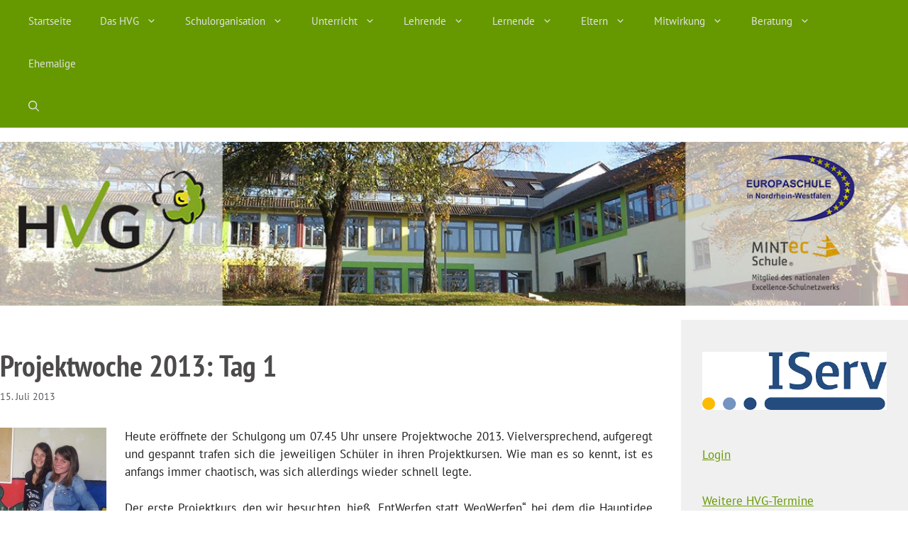

--- FILE ---
content_type: text/html; charset=UTF-8
request_url: https://hvg-blomberg.de/2013/07/15/projektwoche-2013-tag-1/
body_size: 17329
content:
<!DOCTYPE html>
<html lang="de">
<head>
	<meta charset="UTF-8">
	<title>Projektwoche 2013: Tag 1 &#8211; Hermann-Vöchting-Gymnasium</title>
<meta name='robots' content='max-image-preview:large' />
<meta name="viewport" content="width=device-width, initial-scale=1">

<link rel="alternate" type="application/rss+xml" title="Hermann-Vöchting-Gymnasium &raquo; Feed" href="https://hvg-blomberg.de/feed/" />
<link rel="alternate" type="application/rss+xml" title="Hermann-Vöchting-Gymnasium &raquo; Kommentar-Feed" href="https://hvg-blomberg.de/comments/feed/" />
<script>
window._wpemojiSettings = {"baseUrl":"https:\/\/s.w.org\/images\/core\/emoji\/14.0.0\/72x72\/","ext":".png","svgUrl":"https:\/\/s.w.org\/images\/core\/emoji\/14.0.0\/svg\/","svgExt":".svg","source":{"concatemoji":"https:\/\/hvg-blomberg.de\/wp-includes\/js\/wp-emoji-release.min.js?ver=6.4.7"}};
/*! This file is auto-generated */
!function(i,n){var o,s,e;function c(e){try{var t={supportTests:e,timestamp:(new Date).valueOf()};sessionStorage.setItem(o,JSON.stringify(t))}catch(e){}}function p(e,t,n){e.clearRect(0,0,e.canvas.width,e.canvas.height),e.fillText(t,0,0);var t=new Uint32Array(e.getImageData(0,0,e.canvas.width,e.canvas.height).data),r=(e.clearRect(0,0,e.canvas.width,e.canvas.height),e.fillText(n,0,0),new Uint32Array(e.getImageData(0,0,e.canvas.width,e.canvas.height).data));return t.every(function(e,t){return e===r[t]})}function u(e,t,n){switch(t){case"flag":return n(e,"\ud83c\udff3\ufe0f\u200d\u26a7\ufe0f","\ud83c\udff3\ufe0f\u200b\u26a7\ufe0f")?!1:!n(e,"\ud83c\uddfa\ud83c\uddf3","\ud83c\uddfa\u200b\ud83c\uddf3")&&!n(e,"\ud83c\udff4\udb40\udc67\udb40\udc62\udb40\udc65\udb40\udc6e\udb40\udc67\udb40\udc7f","\ud83c\udff4\u200b\udb40\udc67\u200b\udb40\udc62\u200b\udb40\udc65\u200b\udb40\udc6e\u200b\udb40\udc67\u200b\udb40\udc7f");case"emoji":return!n(e,"\ud83e\udef1\ud83c\udffb\u200d\ud83e\udef2\ud83c\udfff","\ud83e\udef1\ud83c\udffb\u200b\ud83e\udef2\ud83c\udfff")}return!1}function f(e,t,n){var r="undefined"!=typeof WorkerGlobalScope&&self instanceof WorkerGlobalScope?new OffscreenCanvas(300,150):i.createElement("canvas"),a=r.getContext("2d",{willReadFrequently:!0}),o=(a.textBaseline="top",a.font="600 32px Arial",{});return e.forEach(function(e){o[e]=t(a,e,n)}),o}function t(e){var t=i.createElement("script");t.src=e,t.defer=!0,i.head.appendChild(t)}"undefined"!=typeof Promise&&(o="wpEmojiSettingsSupports",s=["flag","emoji"],n.supports={everything:!0,everythingExceptFlag:!0},e=new Promise(function(e){i.addEventListener("DOMContentLoaded",e,{once:!0})}),new Promise(function(t){var n=function(){try{var e=JSON.parse(sessionStorage.getItem(o));if("object"==typeof e&&"number"==typeof e.timestamp&&(new Date).valueOf()<e.timestamp+604800&&"object"==typeof e.supportTests)return e.supportTests}catch(e){}return null}();if(!n){if("undefined"!=typeof Worker&&"undefined"!=typeof OffscreenCanvas&&"undefined"!=typeof URL&&URL.createObjectURL&&"undefined"!=typeof Blob)try{var e="postMessage("+f.toString()+"("+[JSON.stringify(s),u.toString(),p.toString()].join(",")+"));",r=new Blob([e],{type:"text/javascript"}),a=new Worker(URL.createObjectURL(r),{name:"wpTestEmojiSupports"});return void(a.onmessage=function(e){c(n=e.data),a.terminate(),t(n)})}catch(e){}c(n=f(s,u,p))}t(n)}).then(function(e){for(var t in e)n.supports[t]=e[t],n.supports.everything=n.supports.everything&&n.supports[t],"flag"!==t&&(n.supports.everythingExceptFlag=n.supports.everythingExceptFlag&&n.supports[t]);n.supports.everythingExceptFlag=n.supports.everythingExceptFlag&&!n.supports.flag,n.DOMReady=!1,n.readyCallback=function(){n.DOMReady=!0}}).then(function(){return e}).then(function(){var e;n.supports.everything||(n.readyCallback(),(e=n.source||{}).concatemoji?t(e.concatemoji):e.wpemoji&&e.twemoji&&(t(e.twemoji),t(e.wpemoji)))}))}((window,document),window._wpemojiSettings);
</script>
<style id='wp-emoji-styles-inline-css'>

	img.wp-smiley, img.emoji {
		display: inline !important;
		border: none !important;
		box-shadow: none !important;
		height: 1em !important;
		width: 1em !important;
		margin: 0 0.07em !important;
		vertical-align: -0.1em !important;
		background: none !important;
		padding: 0 !important;
	}
</style>
<link rel='stylesheet' id='wp-block-library-css' href='https://hvg-blomberg.de/wp-includes/css/dist/block-library/style.min.css?ver=6.4.7' media='all' />
<style id='classic-theme-styles-inline-css'>
/*! This file is auto-generated */
.wp-block-button__link{color:#fff;background-color:#32373c;border-radius:9999px;box-shadow:none;text-decoration:none;padding:calc(.667em + 2px) calc(1.333em + 2px);font-size:1.125em}.wp-block-file__button{background:#32373c;color:#fff;text-decoration:none}
</style>
<style id='global-styles-inline-css'>
body{--wp--preset--color--black: #000000;--wp--preset--color--cyan-bluish-gray: #abb8c3;--wp--preset--color--white: #ffffff;--wp--preset--color--pale-pink: #f78da7;--wp--preset--color--vivid-red: #cf2e2e;--wp--preset--color--luminous-vivid-orange: #ff6900;--wp--preset--color--luminous-vivid-amber: #fcb900;--wp--preset--color--light-green-cyan: #7bdcb5;--wp--preset--color--vivid-green-cyan: #00d084;--wp--preset--color--pale-cyan-blue: #8ed1fc;--wp--preset--color--vivid-cyan-blue: #0693e3;--wp--preset--color--vivid-purple: #9b51e0;--wp--preset--color--contrast: var(--contrast);--wp--preset--color--contrast-2: var(--contrast-2);--wp--preset--color--contrast-3: var(--contrast-3);--wp--preset--color--base: var(--base);--wp--preset--color--base-2: var(--base-2);--wp--preset--color--base-3: var(--base-3);--wp--preset--color--accent: var(--accent);--wp--preset--gradient--vivid-cyan-blue-to-vivid-purple: linear-gradient(135deg,rgba(6,147,227,1) 0%,rgb(155,81,224) 100%);--wp--preset--gradient--light-green-cyan-to-vivid-green-cyan: linear-gradient(135deg,rgb(122,220,180) 0%,rgb(0,208,130) 100%);--wp--preset--gradient--luminous-vivid-amber-to-luminous-vivid-orange: linear-gradient(135deg,rgba(252,185,0,1) 0%,rgba(255,105,0,1) 100%);--wp--preset--gradient--luminous-vivid-orange-to-vivid-red: linear-gradient(135deg,rgba(255,105,0,1) 0%,rgb(207,46,46) 100%);--wp--preset--gradient--very-light-gray-to-cyan-bluish-gray: linear-gradient(135deg,rgb(238,238,238) 0%,rgb(169,184,195) 100%);--wp--preset--gradient--cool-to-warm-spectrum: linear-gradient(135deg,rgb(74,234,220) 0%,rgb(151,120,209) 20%,rgb(207,42,186) 40%,rgb(238,44,130) 60%,rgb(251,105,98) 80%,rgb(254,248,76) 100%);--wp--preset--gradient--blush-light-purple: linear-gradient(135deg,rgb(255,206,236) 0%,rgb(152,150,240) 100%);--wp--preset--gradient--blush-bordeaux: linear-gradient(135deg,rgb(254,205,165) 0%,rgb(254,45,45) 50%,rgb(107,0,62) 100%);--wp--preset--gradient--luminous-dusk: linear-gradient(135deg,rgb(255,203,112) 0%,rgb(199,81,192) 50%,rgb(65,88,208) 100%);--wp--preset--gradient--pale-ocean: linear-gradient(135deg,rgb(255,245,203) 0%,rgb(182,227,212) 50%,rgb(51,167,181) 100%);--wp--preset--gradient--electric-grass: linear-gradient(135deg,rgb(202,248,128) 0%,rgb(113,206,126) 100%);--wp--preset--gradient--midnight: linear-gradient(135deg,rgb(2,3,129) 0%,rgb(40,116,252) 100%);--wp--preset--font-size--small: 13px;--wp--preset--font-size--medium: 20px;--wp--preset--font-size--large: 36px;--wp--preset--font-size--x-large: 42px;--wp--preset--spacing--20: 0.44rem;--wp--preset--spacing--30: 0.67rem;--wp--preset--spacing--40: 1rem;--wp--preset--spacing--50: 1.5rem;--wp--preset--spacing--60: 2.25rem;--wp--preset--spacing--70: 3.38rem;--wp--preset--spacing--80: 5.06rem;--wp--preset--shadow--natural: 6px 6px 9px rgba(0, 0, 0, 0.2);--wp--preset--shadow--deep: 12px 12px 50px rgba(0, 0, 0, 0.4);--wp--preset--shadow--sharp: 6px 6px 0px rgba(0, 0, 0, 0.2);--wp--preset--shadow--outlined: 6px 6px 0px -3px rgba(255, 255, 255, 1), 6px 6px rgba(0, 0, 0, 1);--wp--preset--shadow--crisp: 6px 6px 0px rgba(0, 0, 0, 1);}:where(.is-layout-flex){gap: 0.5em;}:where(.is-layout-grid){gap: 0.5em;}body .is-layout-flow > .alignleft{float: left;margin-inline-start: 0;margin-inline-end: 2em;}body .is-layout-flow > .alignright{float: right;margin-inline-start: 2em;margin-inline-end: 0;}body .is-layout-flow > .aligncenter{margin-left: auto !important;margin-right: auto !important;}body .is-layout-constrained > .alignleft{float: left;margin-inline-start: 0;margin-inline-end: 2em;}body .is-layout-constrained > .alignright{float: right;margin-inline-start: 2em;margin-inline-end: 0;}body .is-layout-constrained > .aligncenter{margin-left: auto !important;margin-right: auto !important;}body .is-layout-constrained > :where(:not(.alignleft):not(.alignright):not(.alignfull)){max-width: var(--wp--style--global--content-size);margin-left: auto !important;margin-right: auto !important;}body .is-layout-constrained > .alignwide{max-width: var(--wp--style--global--wide-size);}body .is-layout-flex{display: flex;}body .is-layout-flex{flex-wrap: wrap;align-items: center;}body .is-layout-flex > *{margin: 0;}body .is-layout-grid{display: grid;}body .is-layout-grid > *{margin: 0;}:where(.wp-block-columns.is-layout-flex){gap: 2em;}:where(.wp-block-columns.is-layout-grid){gap: 2em;}:where(.wp-block-post-template.is-layout-flex){gap: 1.25em;}:where(.wp-block-post-template.is-layout-grid){gap: 1.25em;}.has-black-color{color: var(--wp--preset--color--black) !important;}.has-cyan-bluish-gray-color{color: var(--wp--preset--color--cyan-bluish-gray) !important;}.has-white-color{color: var(--wp--preset--color--white) !important;}.has-pale-pink-color{color: var(--wp--preset--color--pale-pink) !important;}.has-vivid-red-color{color: var(--wp--preset--color--vivid-red) !important;}.has-luminous-vivid-orange-color{color: var(--wp--preset--color--luminous-vivid-orange) !important;}.has-luminous-vivid-amber-color{color: var(--wp--preset--color--luminous-vivid-amber) !important;}.has-light-green-cyan-color{color: var(--wp--preset--color--light-green-cyan) !important;}.has-vivid-green-cyan-color{color: var(--wp--preset--color--vivid-green-cyan) !important;}.has-pale-cyan-blue-color{color: var(--wp--preset--color--pale-cyan-blue) !important;}.has-vivid-cyan-blue-color{color: var(--wp--preset--color--vivid-cyan-blue) !important;}.has-vivid-purple-color{color: var(--wp--preset--color--vivid-purple) !important;}.has-black-background-color{background-color: var(--wp--preset--color--black) !important;}.has-cyan-bluish-gray-background-color{background-color: var(--wp--preset--color--cyan-bluish-gray) !important;}.has-white-background-color{background-color: var(--wp--preset--color--white) !important;}.has-pale-pink-background-color{background-color: var(--wp--preset--color--pale-pink) !important;}.has-vivid-red-background-color{background-color: var(--wp--preset--color--vivid-red) !important;}.has-luminous-vivid-orange-background-color{background-color: var(--wp--preset--color--luminous-vivid-orange) !important;}.has-luminous-vivid-amber-background-color{background-color: var(--wp--preset--color--luminous-vivid-amber) !important;}.has-light-green-cyan-background-color{background-color: var(--wp--preset--color--light-green-cyan) !important;}.has-vivid-green-cyan-background-color{background-color: var(--wp--preset--color--vivid-green-cyan) !important;}.has-pale-cyan-blue-background-color{background-color: var(--wp--preset--color--pale-cyan-blue) !important;}.has-vivid-cyan-blue-background-color{background-color: var(--wp--preset--color--vivid-cyan-blue) !important;}.has-vivid-purple-background-color{background-color: var(--wp--preset--color--vivid-purple) !important;}.has-black-border-color{border-color: var(--wp--preset--color--black) !important;}.has-cyan-bluish-gray-border-color{border-color: var(--wp--preset--color--cyan-bluish-gray) !important;}.has-white-border-color{border-color: var(--wp--preset--color--white) !important;}.has-pale-pink-border-color{border-color: var(--wp--preset--color--pale-pink) !important;}.has-vivid-red-border-color{border-color: var(--wp--preset--color--vivid-red) !important;}.has-luminous-vivid-orange-border-color{border-color: var(--wp--preset--color--luminous-vivid-orange) !important;}.has-luminous-vivid-amber-border-color{border-color: var(--wp--preset--color--luminous-vivid-amber) !important;}.has-light-green-cyan-border-color{border-color: var(--wp--preset--color--light-green-cyan) !important;}.has-vivid-green-cyan-border-color{border-color: var(--wp--preset--color--vivid-green-cyan) !important;}.has-pale-cyan-blue-border-color{border-color: var(--wp--preset--color--pale-cyan-blue) !important;}.has-vivid-cyan-blue-border-color{border-color: var(--wp--preset--color--vivid-cyan-blue) !important;}.has-vivid-purple-border-color{border-color: var(--wp--preset--color--vivid-purple) !important;}.has-vivid-cyan-blue-to-vivid-purple-gradient-background{background: var(--wp--preset--gradient--vivid-cyan-blue-to-vivid-purple) !important;}.has-light-green-cyan-to-vivid-green-cyan-gradient-background{background: var(--wp--preset--gradient--light-green-cyan-to-vivid-green-cyan) !important;}.has-luminous-vivid-amber-to-luminous-vivid-orange-gradient-background{background: var(--wp--preset--gradient--luminous-vivid-amber-to-luminous-vivid-orange) !important;}.has-luminous-vivid-orange-to-vivid-red-gradient-background{background: var(--wp--preset--gradient--luminous-vivid-orange-to-vivid-red) !important;}.has-very-light-gray-to-cyan-bluish-gray-gradient-background{background: var(--wp--preset--gradient--very-light-gray-to-cyan-bluish-gray) !important;}.has-cool-to-warm-spectrum-gradient-background{background: var(--wp--preset--gradient--cool-to-warm-spectrum) !important;}.has-blush-light-purple-gradient-background{background: var(--wp--preset--gradient--blush-light-purple) !important;}.has-blush-bordeaux-gradient-background{background: var(--wp--preset--gradient--blush-bordeaux) !important;}.has-luminous-dusk-gradient-background{background: var(--wp--preset--gradient--luminous-dusk) !important;}.has-pale-ocean-gradient-background{background: var(--wp--preset--gradient--pale-ocean) !important;}.has-electric-grass-gradient-background{background: var(--wp--preset--gradient--electric-grass) !important;}.has-midnight-gradient-background{background: var(--wp--preset--gradient--midnight) !important;}.has-small-font-size{font-size: var(--wp--preset--font-size--small) !important;}.has-medium-font-size{font-size: var(--wp--preset--font-size--medium) !important;}.has-large-font-size{font-size: var(--wp--preset--font-size--large) !important;}.has-x-large-font-size{font-size: var(--wp--preset--font-size--x-large) !important;}
.wp-block-navigation a:where(:not(.wp-element-button)){color: inherit;}
:where(.wp-block-post-template.is-layout-flex){gap: 1.25em;}:where(.wp-block-post-template.is-layout-grid){gap: 1.25em;}
:where(.wp-block-columns.is-layout-flex){gap: 2em;}:where(.wp-block-columns.is-layout-grid){gap: 2em;}
.wp-block-pullquote{font-size: 1.5em;line-height: 1.6;}
</style>
<link rel='stylesheet' id='generate-style-css' href='https://hvg-blomberg.de/wp-content/themes/generatepress/assets/css/main.min.css?ver=3.4.0' media='all' />
<style id='generate-style-inline-css'>
body{background-color:#ffffff;color:var(--contrast);}a{color:var(--accent);}a{text-decoration:underline;}.entry-title a, .site-branding a, a.button, .wp-block-button__link, .main-navigation a{text-decoration:none;}a:hover, a:focus, a:active{color:var(--contrast);}.grid-container{max-width:1300px;}.wp-block-group__inner-container{max-width:1300px;margin-left:auto;margin-right:auto;}.site-header .header-image{width:1300px;}.generate-back-to-top{font-size:20px;border-radius:3px;position:fixed;bottom:30px;right:30px;line-height:40px;width:40px;text-align:center;z-index:10;transition:opacity 300ms ease-in-out;opacity:0.1;transform:translateY(1000px);}.generate-back-to-top__show{opacity:1;transform:translateY(0);}.navigation-search{position:absolute;left:-99999px;pointer-events:none;visibility:hidden;z-index:20;width:100%;top:0;transition:opacity 100ms ease-in-out;opacity:0;}.navigation-search.nav-search-active{left:0;right:0;pointer-events:auto;visibility:visible;opacity:1;}.navigation-search input[type="search"]{outline:0;border:0;vertical-align:bottom;line-height:1;opacity:0.9;width:100%;z-index:20;border-radius:0;-webkit-appearance:none;height:60px;}.navigation-search input::-ms-clear{display:none;width:0;height:0;}.navigation-search input::-ms-reveal{display:none;width:0;height:0;}.navigation-search input::-webkit-search-decoration, .navigation-search input::-webkit-search-cancel-button, .navigation-search input::-webkit-search-results-button, .navigation-search input::-webkit-search-results-decoration{display:none;}.gen-sidebar-nav .navigation-search{top:auto;bottom:0;}:root{--contrast:#222222;--contrast-2:#575760;--contrast-3:#b2b2be;--base:#f0f0f0;--base-2:#f7f8f9;--base-3:#ffffff;--accent:#669900;}:root .has-contrast-color{color:var(--contrast);}:root .has-contrast-background-color{background-color:var(--contrast);}:root .has-contrast-2-color{color:var(--contrast-2);}:root .has-contrast-2-background-color{background-color:var(--contrast-2);}:root .has-contrast-3-color{color:var(--contrast-3);}:root .has-contrast-3-background-color{background-color:var(--contrast-3);}:root .has-base-color{color:var(--base);}:root .has-base-background-color{background-color:var(--base);}:root .has-base-2-color{color:var(--base-2);}:root .has-base-2-background-color{background-color:var(--base-2);}:root .has-base-3-color{color:var(--base-3);}:root .has-base-3-background-color{background-color:var(--base-3);}:root .has-accent-color{color:var(--accent);}:root .has-accent-background-color{background-color:var(--accent);}body, button, input, select, textarea{font-family:PT Sans, sans-serif;}h1, h2, h3, h4, h5, h6{font-family:PT Sans Narrow, sans-serif;font-weight:700;}.top-bar{background-color:#636363;color:#ffffff;}.top-bar a{color:#ffffff;}.top-bar a:hover{color:#303030;}.site-header{background-color:var(--base-3);}.main-title a,.main-title a:hover{color:var(--contrast);}.site-description{color:var(--contrast-2);}.main-navigation,.main-navigation ul ul{background-color:#669900;}.main-navigation .main-nav ul li a, .main-navigation .menu-toggle, .main-navigation .menu-bar-items{color:#e3e3e3;}.main-navigation .main-nav ul li:not([class*="current-menu-"]):hover > a, .main-navigation .main-nav ul li:not([class*="current-menu-"]):focus > a, .main-navigation .main-nav ul li.sfHover:not([class*="current-menu-"]) > a, .main-navigation .menu-bar-item:hover > a, .main-navigation .menu-bar-item.sfHover > a{color:#ffffff;background-color:#669900;}button.menu-toggle:hover,button.menu-toggle:focus{color:#e3e3e3;}.main-navigation .main-nav ul li[class*="current-menu-"] > a{color:#ffffff;}.navigation-search input[type="search"],.navigation-search input[type="search"]:active, .navigation-search input[type="search"]:focus, .main-navigation .main-nav ul li.search-item.active > a, .main-navigation .menu-bar-items .search-item.active > a{color:#ffffff;background-color:#669900;}.main-navigation ul ul{background-color:#fefefe;}.main-navigation .main-nav ul ul li a{color:#6d6d6d;}.main-navigation .main-nav ul ul li:not([class*="current-menu-"]):hover > a,.main-navigation .main-nav ul ul li:not([class*="current-menu-"]):focus > a, .main-navigation .main-nav ul ul li.sfHover:not([class*="current-menu-"]) > a{color:#000000;background-color:#fefefe;}.main-navigation .main-nav ul ul li[class*="current-menu-"] > a{color:#000000;background-color:#fefefe;}.separate-containers .inside-article, .separate-containers .comments-area, .separate-containers .page-header, .one-container .container, .separate-containers .paging-navigation, .inside-page-header{background-color:var(--base-3);}.entry-title a{color:#4C4A4A;}.entry-title a:hover{color:var(--contrast);}.entry-meta{color:var(--contrast-2);}h1{color:#4C4A4A;}h2{color:#4C4A4A;}.sidebar .widget{background-color:#f0f0f0;}.footer-widgets{background-color:var(--base-3);}.site-info{background-color:var(--base-3);}input[type="text"],input[type="email"],input[type="url"],input[type="password"],input[type="search"],input[type="tel"],input[type="number"],textarea,select{color:var(--contrast);background-color:var(--base-2);border-color:var(--base);}input[type="text"]:focus,input[type="email"]:focus,input[type="url"]:focus,input[type="password"]:focus,input[type="search"]:focus,input[type="tel"]:focus,input[type="number"]:focus,textarea:focus,select:focus{color:var(--contrast);background-color:var(--base-2);border-color:var(--contrast-3);}button,html input[type="button"],input[type="reset"],input[type="submit"],a.button,a.wp-block-button__link:not(.has-background){color:#ffffff;background-color:#55555e;}button:hover,html input[type="button"]:hover,input[type="reset"]:hover,input[type="submit"]:hover,a.button:hover,button:focus,html input[type="button"]:focus,input[type="reset"]:focus,input[type="submit"]:focus,a.button:focus,a.wp-block-button__link:not(.has-background):active,a.wp-block-button__link:not(.has-background):focus,a.wp-block-button__link:not(.has-background):hover{color:#ffffff;background-color:#3f4047;}a.generate-back-to-top{background-color:rgba( 0,0,0,0.4 );color:#ffffff;}a.generate-back-to-top:hover,a.generate-back-to-top:focus{background-color:rgba( 0,0,0,0.6 );color:#ffffff;}:root{--gp-search-modal-bg-color:var(--base-3);--gp-search-modal-text-color:var(--contrast);--gp-search-modal-overlay-bg-color:rgba(0,0,0,0.2);}@media (max-width: 768px){.main-navigation .menu-bar-item:hover > a, .main-navigation .menu-bar-item.sfHover > a{background:none;color:#e3e3e3;}}.inside-header{padding:20px 0px 20px 0px;}.nav-below-header .main-navigation .inside-navigation.grid-container, .nav-above-header .main-navigation .inside-navigation.grid-container{padding:0px 20px 0px 20px;}.separate-containers .inside-article, .separate-containers .comments-area, .separate-containers .page-header, .separate-containers .paging-navigation, .one-container .site-content, .inside-page-header{padding:40px 40px 40px 0px;}.site-main .wp-block-group__inner-container{padding:40px 40px 40px 0px;}.separate-containers .paging-navigation{padding-top:20px;padding-bottom:20px;}.entry-content .alignwide, body:not(.no-sidebar) .entry-content .alignfull{margin-left:-0px;width:calc(100% + 40px);max-width:calc(100% + 40px);}.one-container.left-sidebar .site-main,.one-container.both-left .site-main{margin-left:0px;}.one-container.both-sidebars .site-main{margin:0px 40px 0px 0px;}.sidebar .widget, .page-header, .widget-area .main-navigation, .site-main > *{margin-bottom:0px;}.separate-containers .site-main{margin:0px;}.both-right .inside-left-sidebar,.both-left .inside-left-sidebar{margin-right:0px;}.both-right .inside-right-sidebar,.both-left .inside-right-sidebar{margin-left:0px;}.separate-containers .featured-image{margin-top:0px;}.separate-containers .inside-right-sidebar, .separate-containers .inside-left-sidebar{margin-top:0px;margin-bottom:0px;}.rtl .menu-item-has-children .dropdown-menu-toggle{padding-left:20px;}.rtl .main-navigation .main-nav ul li.menu-item-has-children > a{padding-right:20px;}.widget-area .widget{padding:20px 30px 20px 30px;}@media (max-width:768px){.separate-containers .inside-article, .separate-containers .comments-area, .separate-containers .page-header, .separate-containers .paging-navigation, .one-container .site-content, .inside-page-header{padding:30px;}.site-main .wp-block-group__inner-container{padding:30px;}.inside-top-bar{padding-right:30px;padding-left:30px;}.inside-header{padding-right:30px;padding-left:30px;}.widget-area .widget{padding-top:30px;padding-right:30px;padding-bottom:30px;padding-left:30px;}.footer-widgets-container{padding-top:30px;padding-right:30px;padding-bottom:30px;padding-left:30px;}.inside-site-info{padding-right:30px;padding-left:30px;}.entry-content .alignwide, body:not(.no-sidebar) .entry-content .alignfull{margin-left:-30px;width:calc(100% + 60px);max-width:calc(100% + 60px);}.one-container .site-main .paging-navigation{margin-bottom:0px;}}/* End cached CSS */.is-right-sidebar{width:25%;}.is-left-sidebar{width:30%;}.site-content .content-area{width:75%;}@media (max-width: 768px){.main-navigation .menu-toggle,.sidebar-nav-mobile:not(#sticky-placeholder){display:block;}.main-navigation ul,.gen-sidebar-nav,.main-navigation:not(.slideout-navigation):not(.toggled) .main-nav > ul,.has-inline-mobile-toggle #site-navigation .inside-navigation > *:not(.navigation-search):not(.main-nav){display:none;}.nav-align-right .inside-navigation,.nav-align-center .inside-navigation{justify-content:space-between;}}
</style>
<link rel='stylesheet' id='generate-google-fonts-css' href='//hvg-blomberg.de/wp-content/uploads/omgf/generate-google-fonts/generate-google-fonts.css?ver=1675108017' media='all' />
<link rel="https://api.w.org/" href="https://hvg-blomberg.de/wp-json/" /><link rel="alternate" type="application/json" href="https://hvg-blomberg.de/wp-json/wp/v2/posts/12065" /><link rel="EditURI" type="application/rsd+xml" title="RSD" href="https://hvg-blomberg.de/xmlrpc.php?rsd" />
<meta name="generator" content="WordPress 6.4.7" />
<link rel="canonical" href="https://hvg-blomberg.de/2013/07/15/projektwoche-2013-tag-1/" />
<link rel='shortlink' href='https://hvg-blomberg.de/?p=12065' />
<link rel="alternate" type="application/json+oembed" href="https://hvg-blomberg.de/wp-json/oembed/1.0/embed?url=https%3A%2F%2Fhvg-blomberg.de%2F2013%2F07%2F15%2Fprojektwoche-2013-tag-1%2F" />
<link rel="alternate" type="text/xml+oembed" href="https://hvg-blomberg.de/wp-json/oembed/1.0/embed?url=https%3A%2F%2Fhvg-blomberg.de%2F2013%2F07%2F15%2Fprojektwoche-2013-tag-1%2F&#038;format=xml" />
		<style id="wp-custom-css">
			  .sub-menu {border: 1px #eee solid;} 

.sub-menu .menu-item {border-top: 1px #eee solid;} 


h2, h3 {
	clear:left;
}

.inside-right-sidebar{background-color:#f0f0f0;}

@media only screen and ( min-width: 769px ) {
.main-navigation ul ul { width: 250px !important;}
}
		</style>
		</head>

<body class="post-template-default single single-post postid-12065 single-format-standard wp-custom-logo wp-embed-responsive post-image-above-header post-image-aligned-center sticky-menu-fade right-sidebar nav-above-header separate-containers nav-search-enabled nav-aligned-left header-aligned-left dropdown-hover" itemtype="https://schema.org/Blog" itemscope>
	<a class="screen-reader-text skip-link" href="#content" title="Zum Inhalt springen">Zum Inhalt springen</a>		<nav class="main-navigation has-menu-bar-items sub-menu-right" id="site-navigation" aria-label="Primär"  itemtype="https://schema.org/SiteNavigationElement" itemscope>
			<div class="inside-navigation grid-container">
				<form method="get" class="search-form navigation-search" action="https://hvg-blomberg.de/">
					<input type="search" class="search-field" value="" name="s" title="Suchen" />
				</form>				<button class="menu-toggle" aria-controls="primary-menu" aria-expanded="false">
					<span class="gp-icon icon-menu-bars"><svg viewBox="0 0 512 512" aria-hidden="true" xmlns="http://www.w3.org/2000/svg" width="1em" height="1em"><path d="M0 96c0-13.255 10.745-24 24-24h464c13.255 0 24 10.745 24 24s-10.745 24-24 24H24c-13.255 0-24-10.745-24-24zm0 160c0-13.255 10.745-24 24-24h464c13.255 0 24 10.745 24 24s-10.745 24-24 24H24c-13.255 0-24-10.745-24-24zm0 160c0-13.255 10.745-24 24-24h464c13.255 0 24 10.745 24 24s-10.745 24-24 24H24c-13.255 0-24-10.745-24-24z" /></svg><svg viewBox="0 0 512 512" aria-hidden="true" xmlns="http://www.w3.org/2000/svg" width="1em" height="1em"><path d="M71.029 71.029c9.373-9.372 24.569-9.372 33.942 0L256 222.059l151.029-151.03c9.373-9.372 24.569-9.372 33.942 0 9.372 9.373 9.372 24.569 0 33.942L289.941 256l151.03 151.029c9.372 9.373 9.372 24.569 0 33.942-9.373 9.372-24.569 9.372-33.942 0L256 289.941l-151.029 151.03c-9.373 9.372-24.569 9.372-33.942 0-9.372-9.373-9.372-24.569 0-33.942L222.059 256 71.029 104.971c-9.372-9.373-9.372-24.569 0-33.942z" /></svg></span><span class="mobile-menu">Menü</span>				</button>
				<div id="primary-menu" class="main-nav"><ul id="menu-hauptmenue" class=" menu sf-menu"><li id="menu-item-31946" class="menu-item menu-item-type-custom menu-item-object-custom menu-item-home menu-item-31946"><a href="https://hvg-blomberg.de/">Startseite</a></li>
<li id="menu-item-9866" class="menu-item menu-item-type-custom menu-item-object-custom menu-item-has-children menu-item-9866"><a href="#">Das HVG<span role="presentation" class="dropdown-menu-toggle"><span class="gp-icon icon-arrow"><svg viewBox="0 0 330 512" aria-hidden="true" xmlns="http://www.w3.org/2000/svg" width="1em" height="1em"><path d="M305.913 197.085c0 2.266-1.133 4.815-2.833 6.514L171.087 335.593c-1.7 1.7-4.249 2.832-6.515 2.832s-4.815-1.133-6.515-2.832L26.064 203.599c-1.7-1.7-2.832-4.248-2.832-6.514s1.132-4.816 2.832-6.515l14.162-14.163c1.7-1.699 3.966-2.832 6.515-2.832 2.266 0 4.815 1.133 6.515 2.832l111.316 111.317 111.316-111.317c1.7-1.699 4.249-2.832 6.515-2.832s4.815 1.133 6.515 2.832l14.162 14.163c1.7 1.7 2.833 4.249 2.833 6.515z" /></svg></span></span></a>
<ul class="sub-menu">
	<li id="menu-item-10575" class="menu-item menu-item-type-post_type menu-item-object-page menu-item-10575"><a href="https://hvg-blomberg.de/ueber-uns/">Über uns</a></li>
	<li id="menu-item-11948" class="menu-item menu-item-type-post_type menu-item-object-page menu-item-11948"><a href="https://hvg-blomberg.de/hermann-voechting-namensgeber-der-schule/">Hermann Vöchting</a></li>
	<li id="menu-item-10577" class="menu-item menu-item-type-post_type menu-item-object-page menu-item-10577"><a href="https://hvg-blomberg.de/schulvereinbarung/">Schulvereinbarung &#038; Haus- und Schulordnung</a></li>
	<li id="menu-item-26611" class="menu-item menu-item-type-post_type menu-item-object-page menu-item-26611"><a href="https://hvg-blomberg.de/europaschule/">Europaschule</a></li>
	<li id="menu-item-18796" class="menu-item menu-item-type-post_type menu-item-object-page menu-item-18796"><a href="https://hvg-blomberg.de/mensa-pop-corn/">Mensa „Pop &#038; Corn“</a></li>
	<li id="menu-item-16660" class="menu-item menu-item-type-post_type menu-item-object-page menu-item-16660"><a href="https://hvg-blomberg.de/hvg-to-go/">HVG to go</a></li>
	<li id="menu-item-13156" class="menu-item menu-item-type-post_type menu-item-object-page menu-item-13156"><a href="https://hvg-blomberg.de/schule-ohne-rassismus/">Schule ohne Rassismus</a></li>
	<li id="menu-item-10579" class="menu-item menu-item-type-post_type menu-item-object-page menu-item-10579"><a href="https://hvg-blomberg.de/fotorundgang/">Fotorundgang</a></li>
	<li id="menu-item-11094" class="menu-item menu-item-type-post_type menu-item-object-page menu-item-11094"><a href="https://hvg-blomberg.de/impressum/">Impressum</a></li>
	<li id="menu-item-20492" class="menu-item menu-item-type-post_type menu-item-object-page menu-item-20492"><a href="https://hvg-blomberg.de/datenschutz/">Datenschutz</a></li>
</ul>
</li>
<li id="menu-item-9867" class="menu-item menu-item-type-custom menu-item-object-custom menu-item-has-children menu-item-9867"><a href="#">Schulorganisation<span role="presentation" class="dropdown-menu-toggle"><span class="gp-icon icon-arrow"><svg viewBox="0 0 330 512" aria-hidden="true" xmlns="http://www.w3.org/2000/svg" width="1em" height="1em"><path d="M305.913 197.085c0 2.266-1.133 4.815-2.833 6.514L171.087 335.593c-1.7 1.7-4.249 2.832-6.515 2.832s-4.815-1.133-6.515-2.832L26.064 203.599c-1.7-1.7-2.832-4.248-2.832-6.514s1.132-4.816 2.832-6.515l14.162-14.163c1.7-1.699 3.966-2.832 6.515-2.832 2.266 0 4.815 1.133 6.515 2.832l111.316 111.317 111.316-111.317c1.7-1.699 4.249-2.832 6.515-2.832s4.815 1.133 6.515 2.832l14.162 14.163c1.7 1.7 2.833 4.249 2.833 6.515z" /></svg></span></span></a>
<ul class="sub-menu">
	<li id="menu-item-10581" class="menu-item menu-item-type-post_type menu-item-object-page menu-item-10581"><a href="https://hvg-blomberg.de/schulleitung/">Schulleitung</a></li>
	<li id="menu-item-10583" class="menu-item menu-item-type-post_type menu-item-object-page menu-item-10583"><a href="https://hvg-blomberg.de/verwaltungspersonal/">Verwaltung</a></li>
	<li id="menu-item-21959" class="menu-item menu-item-type-post_type menu-item-object-page menu-item-21959"><a href="https://hvg-blomberg.de/verantwortungsbereiche/">Zuständigkeiten</a></li>
	<li id="menu-item-10594" class="menu-item menu-item-type-post_type menu-item-object-page menu-item-10594"><a href="https://hvg-blomberg.de/kollegium/">Kollegium</a></li>
	<li id="menu-item-10586" class="menu-item menu-item-type-post_type menu-item-object-page menu-item-10586"><a href="https://hvg-blomberg.de/erprobungsstufe/">Erprobungsstufe</a></li>
	<li id="menu-item-10588" class="menu-item menu-item-type-post_type menu-item-object-page menu-item-10588"><a href="https://hvg-blomberg.de/mittelstufe/">Mittelstufe</a></li>
	<li id="menu-item-19777" class="menu-item menu-item-type-custom menu-item-object-custom menu-item-has-children menu-item-19777"><a href="#">Oberstufe<span role="presentation" class="dropdown-menu-toggle"><span class="gp-icon icon-arrow-right"><svg viewBox="0 0 192 512" aria-hidden="true" xmlns="http://www.w3.org/2000/svg" width="1em" height="1em" fill-rule="evenodd" clip-rule="evenodd" stroke-linejoin="round" stroke-miterlimit="1.414"><path d="M178.425 256.001c0 2.266-1.133 4.815-2.832 6.515L43.599 394.509c-1.7 1.7-4.248 2.833-6.514 2.833s-4.816-1.133-6.515-2.833l-14.163-14.162c-1.699-1.7-2.832-3.966-2.832-6.515 0-2.266 1.133-4.815 2.832-6.515l111.317-111.316L16.407 144.685c-1.699-1.7-2.832-4.249-2.832-6.515s1.133-4.815 2.832-6.515l14.163-14.162c1.7-1.7 4.249-2.833 6.515-2.833s4.815 1.133 6.514 2.833l131.994 131.993c1.7 1.7 2.832 4.249 2.832 6.515z" fill-rule="nonzero" /></svg></span></span></a>
	<ul class="sub-menu">
		<li id="menu-item-10592" class="menu-item menu-item-type-post_type menu-item-object-page menu-item-10592"><a href="https://hvg-blomberg.de/oberstufe/">Die gymnasiale Oberstufe am HVG</a></li>
		<li id="menu-item-17990" class="menu-item menu-item-type-post_type menu-item-object-page menu-item-17990"><a href="https://hvg-blomberg.de/oberstufe-ef/">Oberstufe E</a></li>
		<li id="menu-item-17991" class="menu-item menu-item-type-post_type menu-item-object-page menu-item-17991"><a href="https://hvg-blomberg.de/oberstufe-q1und-2/">Oberstufe Q1 und 2</a></li>
	</ul>
</li>
	<li id="menu-item-10593" class="menu-item menu-item-type-post_type menu-item-object-page menu-item-10593"><a href="https://hvg-blomberg.de/terminkalender/">Terminkalender</a></li>
	<li id="menu-item-29588" class="menu-item menu-item-type-post_type menu-item-object-page menu-item-29588"><a href="https://hvg-blomberg.de/iserv/">IServ</a></li>
</ul>
</li>
<li id="menu-item-9868" class="menu-item menu-item-type-custom menu-item-object-custom menu-item-has-children menu-item-9868"><a href="#">Unterricht<span role="presentation" class="dropdown-menu-toggle"><span class="gp-icon icon-arrow"><svg viewBox="0 0 330 512" aria-hidden="true" xmlns="http://www.w3.org/2000/svg" width="1em" height="1em"><path d="M305.913 197.085c0 2.266-1.133 4.815-2.833 6.514L171.087 335.593c-1.7 1.7-4.249 2.832-6.515 2.832s-4.815-1.133-6.515-2.832L26.064 203.599c-1.7-1.7-2.832-4.248-2.832-6.514s1.132-4.816 2.832-6.515l14.162-14.163c1.7-1.699 3.966-2.832 6.515-2.832 2.266 0 4.815 1.133 6.515 2.832l111.316 111.317 111.316-111.317c1.7-1.699 4.249-2.832 6.515-2.832s4.815 1.133 6.515 2.832l14.162 14.163c1.7 1.7 2.833 4.249 2.833 6.515z" /></svg></span></span></a>
<ul class="sub-menu">
	<li id="menu-item-11058" class="menu-item menu-item-type-custom menu-item-object-custom menu-item-has-children menu-item-11058"><a href="#">Sprachen<span role="presentation" class="dropdown-menu-toggle"><span class="gp-icon icon-arrow-right"><svg viewBox="0 0 192 512" aria-hidden="true" xmlns="http://www.w3.org/2000/svg" width="1em" height="1em" fill-rule="evenodd" clip-rule="evenodd" stroke-linejoin="round" stroke-miterlimit="1.414"><path d="M178.425 256.001c0 2.266-1.133 4.815-2.832 6.515L43.599 394.509c-1.7 1.7-4.248 2.833-6.514 2.833s-4.816-1.133-6.515-2.833l-14.163-14.162c-1.699-1.7-2.832-3.966-2.832-6.515 0-2.266 1.133-4.815 2.832-6.515l111.317-111.316L16.407 144.685c-1.699-1.7-2.832-4.249-2.832-6.515s1.133-4.815 2.832-6.515l14.163-14.162c1.7-1.7 4.249-2.833 6.515-2.833s4.815 1.133 6.514 2.833l131.994 131.993c1.7 1.7 2.832 4.249 2.832 6.515z" fill-rule="nonzero" /></svg></span></span></a>
	<ul class="sub-menu">
		<li id="menu-item-11056" class="menu-item menu-item-type-post_type menu-item-object-page menu-item-11056"><a href="https://hvg-blomberg.de/das-fach-deutsch-am-hvg/">Deutsch</a></li>
		<li id="menu-item-11055" class="menu-item menu-item-type-post_type menu-item-object-page menu-item-11055"><a href="https://hvg-blomberg.de/englisch/">Englisch</a></li>
		<li id="menu-item-11054" class="menu-item menu-item-type-post_type menu-item-object-page menu-item-11054"><a href="https://hvg-blomberg.de/franzoesisch/">Französisch</a></li>
		<li id="menu-item-11053" class="menu-item menu-item-type-post_type menu-item-object-page menu-item-11053"><a href="https://hvg-blomberg.de/latein/">Latein</a></li>
		<li id="menu-item-18266" class="menu-item menu-item-type-post_type menu-item-object-page menu-item-18266"><a href="https://hvg-blomberg.de/spanisch/">Spanisch</a></li>
	</ul>
</li>
	<li id="menu-item-11059" class="menu-item menu-item-type-custom menu-item-object-custom menu-item-has-children menu-item-11059"><a href="#">Naturwissenschaften<span role="presentation" class="dropdown-menu-toggle"><span class="gp-icon icon-arrow-right"><svg viewBox="0 0 192 512" aria-hidden="true" xmlns="http://www.w3.org/2000/svg" width="1em" height="1em" fill-rule="evenodd" clip-rule="evenodd" stroke-linejoin="round" stroke-miterlimit="1.414"><path d="M178.425 256.001c0 2.266-1.133 4.815-2.832 6.515L43.599 394.509c-1.7 1.7-4.248 2.833-6.514 2.833s-4.816-1.133-6.515-2.833l-14.163-14.162c-1.699-1.7-2.832-3.966-2.832-6.515 0-2.266 1.133-4.815 2.832-6.515l111.317-111.316L16.407 144.685c-1.699-1.7-2.832-4.249-2.832-6.515s1.133-4.815 2.832-6.515l14.163-14.162c1.7-1.7 4.249-2.833 6.515-2.833s4.815 1.133 6.514 2.833l131.994 131.993c1.7 1.7 2.832 4.249 2.832 6.515z" fill-rule="nonzero" /></svg></span></span></a>
	<ul class="sub-menu">
		<li id="menu-item-15276" class="menu-item menu-item-type-post_type menu-item-object-page menu-item-15276"><a href="https://hvg-blomberg.de/mint/">MINT</a></li>
		<li id="menu-item-11068" class="menu-item menu-item-type-post_type menu-item-object-page menu-item-11068"><a href="https://hvg-blomberg.de/mathematik/">Mathematik</a></li>
		<li id="menu-item-11069" class="menu-item menu-item-type-post_type menu-item-object-page menu-item-11069"><a href="https://hvg-blomberg.de/physik/">Physik</a></li>
		<li id="menu-item-11065" class="menu-item menu-item-type-post_type menu-item-object-page menu-item-11065"><a href="https://hvg-blomberg.de/biologie/">Biologie</a></li>
		<li id="menu-item-11066" class="menu-item menu-item-type-post_type menu-item-object-page menu-item-11066"><a href="https://hvg-blomberg.de/chemie/">Chemie</a></li>
		<li id="menu-item-11067" class="menu-item menu-item-type-post_type menu-item-object-page menu-item-11067"><a href="https://hvg-blomberg.de/informatik-oberstufe/">Informatik</a></li>
	</ul>
</li>
	<li id="menu-item-11060" class="menu-item menu-item-type-custom menu-item-object-custom menu-item-has-children menu-item-11060"><a href="#">Gesellschaftswissenschaften<span role="presentation" class="dropdown-menu-toggle"><span class="gp-icon icon-arrow-right"><svg viewBox="0 0 192 512" aria-hidden="true" xmlns="http://www.w3.org/2000/svg" width="1em" height="1em" fill-rule="evenodd" clip-rule="evenodd" stroke-linejoin="round" stroke-miterlimit="1.414"><path d="M178.425 256.001c0 2.266-1.133 4.815-2.832 6.515L43.599 394.509c-1.7 1.7-4.248 2.833-6.514 2.833s-4.816-1.133-6.515-2.833l-14.163-14.162c-1.699-1.7-2.832-3.966-2.832-6.515 0-2.266 1.133-4.815 2.832-6.515l111.317-111.316L16.407 144.685c-1.699-1.7-2.832-4.249-2.832-6.515s1.133-4.815 2.832-6.515l14.163-14.162c1.7-1.7 4.249-2.833 6.515-2.833s4.815 1.133 6.514 2.833l131.994 131.993c1.7 1.7 2.832 4.249 2.832 6.515z" fill-rule="nonzero" /></svg></span></span></a>
	<ul class="sub-menu">
		<li id="menu-item-11071" class="menu-item menu-item-type-post_type menu-item-object-page menu-item-11071"><a href="https://hvg-blomberg.de/geschichte/">Geschichte</a></li>
		<li id="menu-item-11072" class="menu-item menu-item-type-post_type menu-item-object-page menu-item-11072"><a href="https://hvg-blomberg.de/erdkunde/">Erdkunde</a></li>
		<li id="menu-item-11073" class="menu-item menu-item-type-post_type menu-item-object-page menu-item-11073"><a href="https://hvg-blomberg.de/die-facher-politik-wirtschaft-und-sozialwissenschaften-am-hvg/">Politik / Wirtschaft und Sozialwissenschaften</a></li>
		<li id="menu-item-11074" class="menu-item menu-item-type-post_type menu-item-object-page menu-item-11074"><a href="https://hvg-blomberg.de/padagogik/">Pädagogik</a></li>
		<li id="menu-item-11075" class="menu-item menu-item-type-post_type menu-item-object-page menu-item-11075"><a href="https://hvg-blomberg.de/religion/">Religion</a></li>
		<li id="menu-item-11076" class="menu-item menu-item-type-post_type menu-item-object-page menu-item-11076"><a href="https://hvg-blomberg.de/philosophie/">Philosophie</a></li>
		<li id="menu-item-11070" class="menu-item menu-item-type-post_type menu-item-object-page menu-item-11070"><a href="https://hvg-blomberg.de/rechtskunde/">Rechtskunde</a></li>
	</ul>
</li>
	<li id="menu-item-11310" class="menu-item menu-item-type-post_type menu-item-object-page menu-item-has-children menu-item-11310"><a href="https://hvg-blomberg.de/sport/">Sport<span role="presentation" class="dropdown-menu-toggle"><span class="gp-icon icon-arrow-right"><svg viewBox="0 0 192 512" aria-hidden="true" xmlns="http://www.w3.org/2000/svg" width="1em" height="1em" fill-rule="evenodd" clip-rule="evenodd" stroke-linejoin="round" stroke-miterlimit="1.414"><path d="M178.425 256.001c0 2.266-1.133 4.815-2.832 6.515L43.599 394.509c-1.7 1.7-4.248 2.833-6.514 2.833s-4.816-1.133-6.515-2.833l-14.163-14.162c-1.699-1.7-2.832-3.966-2.832-6.515 0-2.266 1.133-4.815 2.832-6.515l111.317-111.316L16.407 144.685c-1.699-1.7-2.832-4.249-2.832-6.515s1.133-4.815 2.832-6.515l14.163-14.162c1.7-1.7 4.249-2.833 6.515-2.833s4.815 1.133 6.514 2.833l131.994 131.993c1.7 1.7 2.832 4.249 2.832 6.515z" fill-rule="nonzero" /></svg></span></span></a>
	<ul class="sub-menu">
		<li id="menu-item-19890" class="menu-item menu-item-type-post_type menu-item-object-page menu-item-19890"><a href="https://hvg-blomberg.de/leistungskurs-sport/">Leistungskurs Sport</a></li>
		<li id="menu-item-19744" class="menu-item menu-item-type-post_type menu-item-object-page menu-item-19744"><a href="https://hvg-blomberg.de/sport-biologie/">Differenzierungskurs Sport/Biologie</a></li>
		<li id="menu-item-19732" class="menu-item menu-item-type-post_type menu-item-object-page menu-item-19732"><a href="https://hvg-blomberg.de/projekttage-sport-und-gesundheit-jg-6/">Projekttage Sport und Gesundheit</a></li>
		<li id="menu-item-19740" class="menu-item menu-item-type-post_type menu-item-object-page menu-item-19740"><a href="https://hvg-blomberg.de/skifreizeit/">Ski- und Snowboardexkursion</a></li>
		<li id="menu-item-19743" class="menu-item menu-item-type-post_type menu-item-object-page menu-item-19743"><a href="https://hvg-blomberg.de/sporthelferinnen-und-sporthelfer/">Sporthelferausbildung</a></li>
		<li id="menu-item-19741" class="menu-item menu-item-type-post_type menu-item-object-page menu-item-19741"><a href="https://hvg-blomberg.de/uebungsleiter-c-ausbildung-breitensport-in-der-qualifikationsphase/">Übungsleiter*in-C-Ausbildung</a></li>
		<li id="menu-item-34596" class="menu-item menu-item-type-post_type menu-item-object-page menu-item-34596"><a href="https://hvg-blomberg.de/partnerschule-des-leistungssports/">Partnerschule des Leistungssports</a></li>
	</ul>
</li>
	<li id="menu-item-11061" class="menu-item menu-item-type-custom menu-item-object-custom menu-item-has-children menu-item-11061"><a href="#">Kunst, Musik, Literatur<span role="presentation" class="dropdown-menu-toggle"><span class="gp-icon icon-arrow-right"><svg viewBox="0 0 192 512" aria-hidden="true" xmlns="http://www.w3.org/2000/svg" width="1em" height="1em" fill-rule="evenodd" clip-rule="evenodd" stroke-linejoin="round" stroke-miterlimit="1.414"><path d="M178.425 256.001c0 2.266-1.133 4.815-2.832 6.515L43.599 394.509c-1.7 1.7-4.248 2.833-6.514 2.833s-4.816-1.133-6.515-2.833l-14.163-14.162c-1.699-1.7-2.832-3.966-2.832-6.515 0-2.266 1.133-4.815 2.832-6.515l111.317-111.316L16.407 144.685c-1.699-1.7-2.832-4.249-2.832-6.515s1.133-4.815 2.832-6.515l14.163-14.162c1.7-1.7 4.249-2.833 6.515-2.833s4.815 1.133 6.514 2.833l131.994 131.993c1.7 1.7 2.832 4.249 2.832 6.515z" fill-rule="nonzero" /></svg></span></span></a>
	<ul class="sub-menu">
		<li id="menu-item-11078" class="menu-item menu-item-type-post_type menu-item-object-page menu-item-11078"><a href="https://hvg-blomberg.de/kunst/">Kunst</a></li>
		<li id="menu-item-11077" class="menu-item menu-item-type-post_type menu-item-object-page menu-item-11077"><a href="https://hvg-blomberg.de/musik/">Musik</a></li>
		<li id="menu-item-11079" class="menu-item menu-item-type-post_type menu-item-object-page menu-item-11079"><a href="https://hvg-blomberg.de/literatur/">Literatur</a></li>
	</ul>
</li>
	<li id="menu-item-11062" class="menu-item menu-item-type-custom menu-item-object-custom menu-item-has-children menu-item-11062"><a href="#">Wahlpflichtbereich<span role="presentation" class="dropdown-menu-toggle"><span class="gp-icon icon-arrow-right"><svg viewBox="0 0 192 512" aria-hidden="true" xmlns="http://www.w3.org/2000/svg" width="1em" height="1em" fill-rule="evenodd" clip-rule="evenodd" stroke-linejoin="round" stroke-miterlimit="1.414"><path d="M178.425 256.001c0 2.266-1.133 4.815-2.832 6.515L43.599 394.509c-1.7 1.7-4.248 2.833-6.514 2.833s-4.816-1.133-6.515-2.833l-14.163-14.162c-1.699-1.7-2.832-3.966-2.832-6.515 0-2.266 1.133-4.815 2.832-6.515l111.317-111.316L16.407 144.685c-1.699-1.7-2.832-4.249-2.832-6.515s1.133-4.815 2.832-6.515l14.163-14.162c1.7-1.7 4.249-2.833 6.515-2.833s4.815 1.133 6.514 2.833l131.994 131.993c1.7 1.7 2.832 4.249 2.832 6.515z" fill-rule="nonzero" /></svg></span></span></a>
	<ul class="sub-menu">
		<li id="menu-item-34609" class="menu-item menu-item-type-post_type menu-item-object-page menu-item-34609"><a href="https://hvg-blomberg.de/?page_id=34603">Informatik &#038; Maker Kurs</a></li>
		<li id="menu-item-11097" class="menu-item menu-item-type-post_type menu-item-object-page menu-item-11097"><a href="https://hvg-blomberg.de/english-politics-economics-epe/">Life and Politics in Europe (LPE)</a></li>
		<li id="menu-item-26354" class="menu-item menu-item-type-post_type menu-item-object-page menu-item-26354"><a href="https://hvg-blomberg.de/spanisch-neu/">Spanisch (neu)</a></li>
		<li id="menu-item-26546" class="menu-item menu-item-type-post_type menu-item-object-page menu-item-26546"><a href="https://hvg-blomberg.de/kunst-musik-literatur-buhne/">Kunst – Musik – Bühne</a></li>
		<li id="menu-item-34613" class="menu-item menu-item-type-post_type menu-item-object-page menu-item-34613"><a href="https://hvg-blomberg.de/paedagogik-im-wp-ii/">Pädagogik im WP II</a></li>
		<li id="menu-item-34610" class="menu-item menu-item-type-post_type menu-item-object-page menu-item-34610"><a href="https://hvg-blomberg.de/?page_id=34601">Von A(uge) bis Z(ucker) – eine experimentelle Reise durch die Biochemie</a></li>
		<li id="menu-item-15504" class="menu-item menu-item-type-post_type menu-item-object-page menu-item-15504"><a href="https://hvg-blomberg.de/sport-biologie/">Differenzierungskurs Sport/Biologie</a></li>
	</ul>
</li>
	<li id="menu-item-11063" class="menu-item menu-item-type-custom menu-item-object-custom menu-item-has-children menu-item-11063"><a href="#">Projekte<span role="presentation" class="dropdown-menu-toggle"><span class="gp-icon icon-arrow-right"><svg viewBox="0 0 192 512" aria-hidden="true" xmlns="http://www.w3.org/2000/svg" width="1em" height="1em" fill-rule="evenodd" clip-rule="evenodd" stroke-linejoin="round" stroke-miterlimit="1.414"><path d="M178.425 256.001c0 2.266-1.133 4.815-2.832 6.515L43.599 394.509c-1.7 1.7-4.248 2.833-6.514 2.833s-4.816-1.133-6.515-2.833l-14.163-14.162c-1.699-1.7-2.832-3.966-2.832-6.515 0-2.266 1.133-4.815 2.832-6.515l111.317-111.316L16.407 144.685c-1.699-1.7-2.832-4.249-2.832-6.515s1.133-4.815 2.832-6.515l14.163-14.162c1.7-1.7 4.249-2.833 6.515-2.833s4.815 1.133 6.514 2.833l131.994 131.993c1.7 1.7 2.832 4.249 2.832 6.515z" fill-rule="nonzero" /></svg></span></span></a>
	<ul class="sub-menu">
		<li id="menu-item-11102" class="menu-item menu-item-type-post_type menu-item-object-page menu-item-11102"><a href="https://hvg-blomberg.de/projekttage-sport-und-gesundheit-jg-6/">Projekttage Sport und Gesundheit</a></li>
		<li id="menu-item-11105" class="menu-item menu-item-type-post_type menu-item-object-page menu-item-11105"><a href="https://hvg-blomberg.de/agyptenprojekt/">Ägyptenprojekt</a></li>
	</ul>
</li>
</ul>
</li>
<li id="menu-item-9869" class="menu-item menu-item-type-custom menu-item-object-custom menu-item-has-children menu-item-9869"><a href="#">Lehrende<span role="presentation" class="dropdown-menu-toggle"><span class="gp-icon icon-arrow"><svg viewBox="0 0 330 512" aria-hidden="true" xmlns="http://www.w3.org/2000/svg" width="1em" height="1em"><path d="M305.913 197.085c0 2.266-1.133 4.815-2.833 6.514L171.087 335.593c-1.7 1.7-4.249 2.832-6.515 2.832s-4.815-1.133-6.515-2.832L26.064 203.599c-1.7-1.7-2.832-4.248-2.832-6.514s1.132-4.816 2.832-6.515l14.162-14.163c1.7-1.699 3.966-2.832 6.515-2.832 2.266 0 4.815 1.133 6.515 2.832l111.316 111.317 111.316-111.317c1.7-1.699 4.249-2.832 6.515-2.832s4.815 1.133 6.515 2.832l14.162 14.163c1.7 1.7 2.833 4.249 2.833 6.515z" /></svg></span></span></a>
<ul class="sub-menu">
	<li id="menu-item-11111" class="menu-item menu-item-type-post_type menu-item-object-page menu-item-11111"><a href="https://hvg-blomberg.de/lehrerrat/">Lehrerrat</a></li>
	<li id="menu-item-11112" class="menu-item menu-item-type-post_type menu-item-object-page menu-item-11112"><a href="https://hvg-blomberg.de/koordinierungsgruppe/">Steuergruppe</a></li>
	<li id="menu-item-14657" class="menu-item menu-item-type-post_type menu-item-object-page menu-item-14657"><a href="https://hvg-blomberg.de/lehrerinnenausbildung-und-praktika/">Lehrer*innenausbildung und Praktika</a></li>
	<li id="menu-item-10606" class="menu-item menu-item-type-post_type menu-item-object-page menu-item-10606"><a href="https://hvg-blomberg.de/fortbildungen/">Fortbildungen</a></li>
	<li id="menu-item-17186" class="menu-item menu-item-type-post_type menu-item-object-page menu-item-17186"><a href="https://hvg-blomberg.de/beschwerdemanagement/">Beschwerdemanagement</a></li>
	<li id="menu-item-11080" class="menu-item menu-item-type-post_type menu-item-object-page menu-item-11080"><a href="https://hvg-blomberg.de/formulare-lul/">Formulare</a></li>
</ul>
</li>
<li id="menu-item-9870" class="menu-item menu-item-type-custom menu-item-object-custom menu-item-has-children menu-item-9870"><a href="#">Lernende<span role="presentation" class="dropdown-menu-toggle"><span class="gp-icon icon-arrow"><svg viewBox="0 0 330 512" aria-hidden="true" xmlns="http://www.w3.org/2000/svg" width="1em" height="1em"><path d="M305.913 197.085c0 2.266-1.133 4.815-2.833 6.514L171.087 335.593c-1.7 1.7-4.249 2.832-6.515 2.832s-4.815-1.133-6.515-2.832L26.064 203.599c-1.7-1.7-2.832-4.248-2.832-6.514s1.132-4.816 2.832-6.515l14.162-14.163c1.7-1.699 3.966-2.832 6.515-2.832 2.266 0 4.815 1.133 6.515 2.832l111.316 111.317 111.316-111.317c1.7-1.699 4.249-2.832 6.515-2.832s4.815 1.133 6.515 2.832l14.162 14.163c1.7 1.7 2.833 4.249 2.833 6.515z" /></svg></span></span></a>
<ul class="sub-menu">
	<li id="menu-item-10610" class="menu-item menu-item-type-post_type menu-item-object-page menu-item-10610"><a href="https://hvg-blomberg.de/ubermittagbetreuung/">Übermittagbetreuung SaM</a></li>
	<li id="menu-item-11064" class="menu-item menu-item-type-custom menu-item-object-custom menu-item-has-children menu-item-11064"><a href="#">Arbeitsgemeinschaften<span role="presentation" class="dropdown-menu-toggle"><span class="gp-icon icon-arrow-right"><svg viewBox="0 0 192 512" aria-hidden="true" xmlns="http://www.w3.org/2000/svg" width="1em" height="1em" fill-rule="evenodd" clip-rule="evenodd" stroke-linejoin="round" stroke-miterlimit="1.414"><path d="M178.425 256.001c0 2.266-1.133 4.815-2.832 6.515L43.599 394.509c-1.7 1.7-4.248 2.833-6.514 2.833s-4.816-1.133-6.515-2.833l-14.163-14.162c-1.699-1.7-2.832-3.966-2.832-6.515 0-2.266 1.133-4.815 2.832-6.515l111.317-111.316L16.407 144.685c-1.699-1.7-2.832-4.249-2.832-6.515s1.133-4.815 2.832-6.515l14.163-14.162c1.7-1.7 4.249-2.833 6.515-2.833s4.815 1.133 6.514 2.833l131.994 131.993c1.7 1.7 2.832 4.249 2.832 6.515z" fill-rule="nonzero" /></svg></span></span></a>
	<ul class="sub-menu">
		<li id="menu-item-11110" class="menu-item menu-item-type-post_type menu-item-object-page menu-item-11110"><a href="https://hvg-blomberg.de/ag-uebersicht/">AG-Übersicht</a></li>
		<li id="menu-item-34934" class="menu-item menu-item-type-post_type menu-item-object-page menu-item-34934"><a href="https://hvg-blomberg.de/schulsanitaetsdienst-ssd/">Soziales Engagement</a></li>
		<li id="menu-item-11108" class="menu-item menu-item-type-post_type menu-item-object-page menu-item-11108"><a href="https://hvg-blomberg.de/musik-ags/">Musik und Kunst</a></li>
		<li id="menu-item-34928" class="menu-item menu-item-type-post_type menu-item-object-page menu-item-34928"><a href="https://hvg-blomberg.de/dele-spanisch/">Sprachen</a></li>
		<li id="menu-item-34925" class="menu-item menu-item-type-post_type menu-item-object-page menu-item-34925"><a href="https://hvg-blomberg.de/schach-2/">Science und Schach</a></li>
		<li id="menu-item-34931" class="menu-item menu-item-type-post_type menu-item-object-page menu-item-34931"><a href="https://hvg-blomberg.de/selbstverteidigung/">Werken</a></li>
		<li id="menu-item-34932" class="menu-item menu-item-type-post_type menu-item-object-page menu-item-34932"><a href="https://hvg-blomberg.de/ballsport/">Sport</a></li>
	</ul>
</li>
	<li id="menu-item-16911" class="menu-item menu-item-type-custom menu-item-object-custom menu-item-has-children menu-item-16911"><a href="#">HVG weltweit<span role="presentation" class="dropdown-menu-toggle"><span class="gp-icon icon-arrow-right"><svg viewBox="0 0 192 512" aria-hidden="true" xmlns="http://www.w3.org/2000/svg" width="1em" height="1em" fill-rule="evenodd" clip-rule="evenodd" stroke-linejoin="round" stroke-miterlimit="1.414"><path d="M178.425 256.001c0 2.266-1.133 4.815-2.832 6.515L43.599 394.509c-1.7 1.7-4.248 2.833-6.514 2.833s-4.816-1.133-6.515-2.833l-14.163-14.162c-1.699-1.7-2.832-3.966-2.832-6.515 0-2.266 1.133-4.815 2.832-6.515l111.317-111.316L16.407 144.685c-1.699-1.7-2.832-4.249-2.832-6.515s1.133-4.815 2.832-6.515l14.163-14.162c1.7-1.7 4.249-2.833 6.515-2.833s4.815 1.133 6.514 2.833l131.994 131.993c1.7 1.7 2.832 4.249 2.832 6.515z" fill-rule="nonzero" /></svg></span></span></a>
	<ul class="sub-menu">
		<li id="menu-item-18608" class="menu-item menu-item-type-post_type menu-item-object-page menu-item-18608"><a href="https://hvg-blomberg.de/going-abroad-am-hvg/">HVG weltweit</a></li>
		<li id="menu-item-11085" class="menu-item menu-item-type-post_type menu-item-object-page menu-item-11085"><a href="https://hvg-blomberg.de/going-abroad/">HVG weltweit – Partnerschulen und Austauschprogramme</a></li>
		<li id="menu-item-12245" class="menu-item menu-item-type-post_type menu-item-object-page menu-item-12245"><a href="https://hvg-blomberg.de/welcome-to-blomberg/">Welcome to Blomberg</a></li>
	</ul>
</li>
	<li id="menu-item-10604" class="menu-item menu-item-type-post_type menu-item-object-page menu-item-10604"><a href="https://hvg-blomberg.de/begabtenforderung/">Begabtenförderung</a></li>
	<li id="menu-item-36499" class="menu-item menu-item-type-post_type menu-item-object-page menu-item-36499"><a href="https://hvg-blomberg.de/matheraum/">Matheraum</a></li>
	<li id="menu-item-10605" class="menu-item menu-item-type-post_type menu-item-object-page menu-item-10605"><a href="https://hvg-blomberg.de/wettbewerbe/">Wettbewerbe</a></li>
	<li id="menu-item-11312" class="menu-item menu-item-type-post_type menu-item-object-page menu-item-11312"><a href="https://hvg-blomberg.de/streitschlichtung/">Streitschlichtung</a></li>
	<li id="menu-item-17185" class="menu-item menu-item-type-post_type menu-item-object-page menu-item-17185"><a href="https://hvg-blomberg.de/beschwerdemanagement/">Beschwerdemanagement</a></li>
	<li id="menu-item-11081" class="menu-item menu-item-type-post_type menu-item-object-page menu-item-11081"><a href="https://hvg-blomberg.de/formulare-sus/">Formulare</a></li>
	<li id="menu-item-12586" class="menu-item menu-item-type-post_type menu-item-object-page menu-item-12586"><a href="https://hvg-blomberg.de/lernzeit/">Lernzeit für die Klassen 5 und 6</a></li>
	<li id="menu-item-33211" class="menu-item menu-item-type-post_type menu-item-object-page menu-item-33211"><a href="https://hvg-blomberg.de/leistungsbewertung-am-hvg/">Leistungsbewertung am HVG</a></li>
</ul>
</li>
<li id="menu-item-9871" class="menu-item menu-item-type-custom menu-item-object-custom menu-item-has-children menu-item-9871"><a href="#">Eltern<span role="presentation" class="dropdown-menu-toggle"><span class="gp-icon icon-arrow"><svg viewBox="0 0 330 512" aria-hidden="true" xmlns="http://www.w3.org/2000/svg" width="1em" height="1em"><path d="M305.913 197.085c0 2.266-1.133 4.815-2.833 6.514L171.087 335.593c-1.7 1.7-4.249 2.832-6.515 2.832s-4.815-1.133-6.515-2.832L26.064 203.599c-1.7-1.7-2.832-4.248-2.832-6.514s1.132-4.816 2.832-6.515l14.162-14.163c1.7-1.699 3.966-2.832 6.515-2.832 2.266 0 4.815 1.133 6.515 2.832l111.316 111.317 111.316-111.317c1.7-1.699 4.249-2.832 6.515-2.832s4.815 1.133 6.515 2.832l14.162 14.163c1.7 1.7 2.833 4.249 2.833 6.515z" /></svg></span></span></a>
<ul class="sub-menu">
	<li id="menu-item-17184" class="menu-item menu-item-type-post_type menu-item-object-page menu-item-17184"><a href="https://hvg-blomberg.de/beschwerdemanagement/">Beschwerdemanagement</a></li>
	<li id="menu-item-11082" class="menu-item menu-item-type-post_type menu-item-object-page menu-item-11082"><a href="https://hvg-blomberg.de/formulare-eltern/">Formulare</a></li>
	<li id="menu-item-12585" class="menu-item menu-item-type-post_type menu-item-object-page menu-item-12585"><a href="https://hvg-blomberg.de/lernzeit/">Lernzeit für die Klassen 5 und 6</a></li>
	<li id="menu-item-33210" class="menu-item menu-item-type-post_type menu-item-object-page menu-item-33210"><a href="https://hvg-blomberg.de/leistungsbewertung-am-hvg/">Leistungsbewertung am HVG</a></li>
</ul>
</li>
<li id="menu-item-9872" class="menu-item menu-item-type-custom menu-item-object-custom menu-item-has-children menu-item-9872"><a href="#">Mitwirkung<span role="presentation" class="dropdown-menu-toggle"><span class="gp-icon icon-arrow"><svg viewBox="0 0 330 512" aria-hidden="true" xmlns="http://www.w3.org/2000/svg" width="1em" height="1em"><path d="M305.913 197.085c0 2.266-1.133 4.815-2.833 6.514L171.087 335.593c-1.7 1.7-4.249 2.832-6.515 2.832s-4.815-1.133-6.515-2.832L26.064 203.599c-1.7-1.7-2.832-4.248-2.832-6.514s1.132-4.816 2.832-6.515l14.162-14.163c1.7-1.699 3.966-2.832 6.515-2.832 2.266 0 4.815 1.133 6.515 2.832l111.316 111.317 111.316-111.317c1.7-1.699 4.249-2.832 6.515-2.832s4.815 1.133 6.515 2.832l14.162 14.163c1.7 1.7 2.833 4.249 2.833 6.515z" /></svg></span></span></a>
<ul class="sub-menu">
	<li id="menu-item-11083" class="menu-item menu-item-type-post_type menu-item-object-page menu-item-11083"><a href="https://hvg-blomberg.de/schuelervertretung-sv/">Schülervertretung (SV)</a></li>
	<li id="menu-item-10611" class="menu-item menu-item-type-post_type menu-item-object-page menu-item-10611"><a href="https://hvg-blomberg.de/foerderverein/">Förderverein</a></li>
	<li id="menu-item-17570" class="menu-item menu-item-type-post_type menu-item-object-page menu-item-17570"><a href="https://hvg-blomberg.de/schulpflegschaft/">Schulpflegschaft</a></li>
	<li id="menu-item-10612" class="menu-item menu-item-type-post_type menu-item-object-page menu-item-10612"><a href="https://hvg-blomberg.de/schulkonferenz/">Schulkonferenz</a></li>
</ul>
</li>
<li id="menu-item-16701" class="menu-item menu-item-type-custom menu-item-object-custom menu-item-has-children menu-item-16701"><a href="#">Beratung<span role="presentation" class="dropdown-menu-toggle"><span class="gp-icon icon-arrow"><svg viewBox="0 0 330 512" aria-hidden="true" xmlns="http://www.w3.org/2000/svg" width="1em" height="1em"><path d="M305.913 197.085c0 2.266-1.133 4.815-2.833 6.514L171.087 335.593c-1.7 1.7-4.249 2.832-6.515 2.832s-4.815-1.133-6.515-2.832L26.064 203.599c-1.7-1.7-2.832-4.248-2.832-6.514s1.132-4.816 2.832-6.515l14.162-14.163c1.7-1.699 3.966-2.832 6.515-2.832 2.266 0 4.815 1.133 6.515 2.832l111.316 111.317 111.316-111.317c1.7-1.699 4.249-2.832 6.515-2.832s4.815 1.133 6.515 2.832l14.162 14.163c1.7 1.7 2.833 4.249 2.833 6.515z" /></svg></span></span></a>
<ul class="sub-menu">
	<li id="menu-item-16702" class="menu-item menu-item-type-post_type menu-item-object-page menu-item-16702"><a href="https://hvg-blomberg.de/ueberblick-beratungsangebote/">Beratungsangebote</a></li>
	<li id="menu-item-16704" class="menu-item menu-item-type-post_type menu-item-object-page menu-item-16704"><a href="https://hvg-blomberg.de/lerncoaching/">Lerncoaching</a></li>
	<li id="menu-item-16707" class="menu-item menu-item-type-post_type menu-item-object-page menu-item-16707"><a href="https://hvg-blomberg.de/lernboerse/">Lernbörse</a></li>
	<li id="menu-item-20342" class="menu-item menu-item-type-post_type menu-item-object-page menu-item-20342"><a href="https://hvg-blomberg.de/schulpsychologische-beratung/">Schulpsychologische Beratung</a></li>
	<li id="menu-item-16705" class="menu-item menu-item-type-post_type menu-item-object-page menu-item-16705"><a href="https://hvg-blomberg.de/studien-und-berufswahlorientierung/">Studien- und Berufswahlorientierung</a></li>
	<li id="menu-item-16717" class="menu-item menu-item-type-post_type menu-item-object-page menu-item-16717"><a href="https://hvg-blomberg.de/gemeinsam-gegen-mobbing/">Gemeinsam gegen Mobbing</a></li>
	<li id="menu-item-16703" class="menu-item menu-item-type-post_type menu-item-object-page menu-item-16703"><a href="https://hvg-blomberg.de/schulsozialarbeit/">Schulbezogene Soziale Arbeit am Schulzentrum</a></li>
</ul>
</li>
<li id="menu-item-36706" class="menu-item menu-item-type-post_type menu-item-object-page menu-item-36706"><a href="https://hvg-blomberg.de/ehemalige/">Ehemalige</a></li>
</ul></div><div class="menu-bar-items"><span class="menu-bar-item search-item"><a aria-label="Suchleiste öffnen" href="#"><span class="gp-icon icon-search"><svg viewBox="0 0 512 512" aria-hidden="true" xmlns="http://www.w3.org/2000/svg" width="1em" height="1em"><path fill-rule="evenodd" clip-rule="evenodd" d="M208 48c-88.366 0-160 71.634-160 160s71.634 160 160 160 160-71.634 160-160S296.366 48 208 48zM0 208C0 93.125 93.125 0 208 0s208 93.125 208 208c0 48.741-16.765 93.566-44.843 129.024l133.826 134.018c9.366 9.379 9.355 24.575-.025 33.941-9.379 9.366-24.575 9.355-33.941-.025L337.238 370.987C301.747 399.167 256.839 416 208 416 93.125 416 0 322.875 0 208z" /></svg><svg viewBox="0 0 512 512" aria-hidden="true" xmlns="http://www.w3.org/2000/svg" width="1em" height="1em"><path d="M71.029 71.029c9.373-9.372 24.569-9.372 33.942 0L256 222.059l151.029-151.03c9.373-9.372 24.569-9.372 33.942 0 9.372 9.373 9.372 24.569 0 33.942L289.941 256l151.03 151.029c9.372 9.373 9.372 24.569 0 33.942-9.373 9.372-24.569 9.372-33.942 0L256 289.941l-151.029 151.03c-9.373 9.372-24.569 9.372-33.942 0-9.372-9.373-9.372-24.569 0-33.942L222.059 256 71.029 104.971c-9.372-9.373-9.372-24.569 0-33.942z" /></svg></span></a></span></div>			</div>
		</nav>
				<header class="site-header" id="masthead" aria-label="Website"  itemtype="https://schema.org/WPHeader" itemscope>
			<div class="inside-header grid-container">
				<div class="site-logo">
					<a href="https://hvg-blomberg.de/" rel="home">
						<img  class="header-image is-logo-image" alt="Hermann-Vöchting-Gymnasium" src="https://hvg-blomberg.de/wp-content/uploads/2024/05/header-2019-2.jpg" width="1220" height="220" />
					</a>
				</div>			</div>
		</header>
		
	<div class="site grid-container container hfeed" id="page">
				<div class="site-content" id="content">
			
	<div class="content-area" id="primary">
		<main class="site-main" id="main">
			
<article id="post-12065" class="post-12065 post type-post status-publish format-standard hentry category-allgemein category-feature category-schule-infos tag-projekttage" itemtype="https://schema.org/CreativeWork" itemscope>
	<div class="inside-article">
					<header class="entry-header">
				<h1 class="entry-title" itemprop="headline">Projektwoche 2013: Tag 1</h1>		<div class="entry-meta">
			<span class="posted-on"><time class="updated" datetime="2018-05-24T19:45:10+02:00" itemprop="dateModified">24. Mai 2018</time><time class="entry-date published" datetime="2013-07-15T14:21:28+02:00" itemprop="datePublished">15. Juli 2013</time></span> 		</div>
					</header>
			
		<div class="entry-content" itemprop="text">
			<p style="text-align: justify;"><a href="https://hvg-blomberg.de/wp-content/uploads/2013/07/20130715_085337.jpg"><img decoding="async" class="alignleft size-thumbnail wp-image-12110" alt="20130715_085337" src="https://hvg-blomberg.de/wp-content/uploads/2013/07/20130715_085337-150x150.jpg" width="150" height="150" /></a>Heute eröffnete der Schulgong um 07.45 Uhr unsere Projektwoche 2013. Vielversprechend, aufgeregt und gespannt trafen sich die jeweiligen Schüler in ihren Projektkursen. Wie man es so kennt, ist es anfangs immer chaotisch, was sich allerdings wieder schnell legte.<span id="more-12065"></span></p>
<p style="text-align: justify;">Der erste Projektkurs, den wir besuchten, hieß &#8222;EntWerfen statt WegWerfen&#8220;, bei dem die Hauptidee beim Recyclen lag. Der Kurs machte aus so genanntem Sperrmüll neue Gegenstände und Objekte für den alltäglichen Gebrauch. Das Spektrum reichte von Dekoartikeln, über Möbel und Textilien bis zu Accessoires. Durch gute Ideen machten Schüler aus alten Spanplatten und gebrauchten Absperrbändern Pfandflaschenkörbe oder aus alten Büchern neu gestaltete Lampenschirme. Die lachenden Gesichtszüge der Schüler verrieten uns die Freude an der Arbeit und die Motivation viel zu erreichen. Des Weiteren wurden Tische aus Euro-Paletten  und Schalen aus Pappmaschée entwickelt.</p>
<p style="text-align: justify;">Ein völlig neues Zeitgefühl erhielten wir in den achten Klassen, da die Schüler durch außergewöhnliche Ideen eigene Entwürfe für Uhren entwickelten. Die ersten Ideen wurden auf Papier gezeichnet, um es später auf gewünschte Holzplatten zu übertragen. Daraus entwickelten sich außergewöhnliche Uhren für jedes Ambiente. Die Schüler fertigten mit wenig Handgriffen Ihr neues Lieblingsstück.</p>
<p style="text-align: justify;"><a href="https://hvg-blomberg.de/wp-content/uploads/2013/07/IMG_81451.jpg"><img fetchpriority="high" decoding="async" class="alignleft size-medium wp-image-12187" alt="IMG_8145" src="https://hvg-blomberg.de/wp-content/uploads/2013/07/IMG_81451-400x600.jpg" width="243" height="365" srcset="https://hvg-blomberg.de/wp-content/uploads/2013/07/IMG_81451-400x600.jpg 400w, https://hvg-blomberg.de/wp-content/uploads/2013/07/IMG_81451-682x1024.jpg 682w" sizes="(max-width: 243px) 100vw, 243px" /></a>Gefesselt vom Gesang aus dem Hauptgebäude machten wir uns auf den Weg zum Musikraum. Dort platzten wir in die Vorbereitungsphase und hörten einige noch nicht vollständige Musikstücke. Weiter im nächsten Musikraum überraschten wir die gut gelaunten Musiker, die dabei waren, einen HVG-Song zu kreieren. Mit Gitarren, Triangeln, Verstärkern und starken Stimmen ging es sehr gut voran. Die Gruppe war offen für alle Ideen von Schülern der ganzen Schule und versuchten möglichst viel davon zu verwenden.</p>
<p>Wir freuen uns auf einen tollen, motivierenden, mitfühlenden und einzigartigen HVG-Song!</p>
<p>&nbsp;</p>
<p style="text-align: center;"><a href="https://hvg-blomberg.de/wp-content/uploads/2013/07/Tag1FertigPodcast.mp3">Podcast</a></p>
<p><a href="https://hvg-blomberg.de/wp-content/uploads/2013/07/Tag1FertigPodcast.mp3"><img decoding="async" class="size-thumbnail wp-image-12216 aligncenter" alt="Podcast_Gruppenbild" src="https://hvg-blomberg.de/wp-content/uploads/2013/07/Podcast_Gruppenbild1-150x150.jpg" width="150" height="150" /></a></p>
<p><iframe loading="lazy" width="560" height="315" src="https://www.youtube-nocookie.com/embed/yhDUXliDc-w?rel=0" frameborder="0" allow="autoplay; encrypted-media" allowfullscreen></iframe></p>
		</div>

				<footer class="entry-meta" aria-label="Beitragsmeta">
			<span class="tags-links"><span class="gp-icon icon-tags"><svg viewBox="0 0 512 512" aria-hidden="true" xmlns="http://www.w3.org/2000/svg" width="1em" height="1em"><path d="M20 39.5c-8.836 0-16 7.163-16 16v176c0 4.243 1.686 8.313 4.687 11.314l224 224c6.248 6.248 16.378 6.248 22.626 0l176-176c6.244-6.244 6.25-16.364.013-22.615l-223.5-224A15.999 15.999 0 00196.5 39.5H20zm56 96c0-13.255 10.745-24 24-24s24 10.745 24 24-10.745 24-24 24-24-10.745-24-24z"/><path d="M259.515 43.015c4.686-4.687 12.284-4.687 16.97 0l228 228c4.686 4.686 4.686 12.284 0 16.97l-180 180c-4.686 4.687-12.284 4.687-16.97 0-4.686-4.686-4.686-12.284 0-16.97L479.029 279.5 259.515 59.985c-4.686-4.686-4.686-12.284 0-16.97z" /></svg></span><span class="screen-reader-text">Schlagwörter </span><a href="https://hvg-blomberg.de/tag/projekttage/" rel="tag">Projekttage</a></span> 		<nav id="nav-below" class="post-navigation" aria-label="Beiträge">
			<div class="nav-previous"><span class="gp-icon icon-arrow-left"><svg viewBox="0 0 192 512" aria-hidden="true" xmlns="http://www.w3.org/2000/svg" width="1em" height="1em" fill-rule="evenodd" clip-rule="evenodd" stroke-linejoin="round" stroke-miterlimit="1.414"><path d="M178.425 138.212c0 2.265-1.133 4.813-2.832 6.512L64.276 256.001l111.317 111.277c1.7 1.7 2.832 4.247 2.832 6.513 0 2.265-1.133 4.813-2.832 6.512L161.43 394.46c-1.7 1.7-4.249 2.832-6.514 2.832-2.266 0-4.816-1.133-6.515-2.832L16.407 262.514c-1.699-1.7-2.832-4.248-2.832-6.513 0-2.265 1.133-4.813 2.832-6.512l131.994-131.947c1.7-1.699 4.249-2.831 6.515-2.831 2.265 0 4.815 1.132 6.514 2.831l14.163 14.157c1.7 1.7 2.832 3.965 2.832 6.513z" fill-rule="nonzero" /></svg></span><span class="prev"><a href="https://hvg-blomberg.de/2013/07/15/es-geht-los-projektwoche-2013/" rel="prev">Es geht los: Projektwoche 2013</a></span></div><div class="nav-next"><span class="gp-icon icon-arrow-right"><svg viewBox="0 0 192 512" aria-hidden="true" xmlns="http://www.w3.org/2000/svg" width="1em" height="1em" fill-rule="evenodd" clip-rule="evenodd" stroke-linejoin="round" stroke-miterlimit="1.414"><path d="M178.425 256.001c0 2.266-1.133 4.815-2.832 6.515L43.599 394.509c-1.7 1.7-4.248 2.833-6.514 2.833s-4.816-1.133-6.515-2.833l-14.163-14.162c-1.699-1.7-2.832-3.966-2.832-6.515 0-2.266 1.133-4.815 2.832-6.515l111.317-111.316L16.407 144.685c-1.699-1.7-2.832-4.249-2.832-6.515s1.133-4.815 2.832-6.515l14.163-14.162c1.7-1.7 4.249-2.833 6.515-2.833s4.815 1.133 6.514 2.833l131.994 131.993c1.7 1.7 2.832 4.249 2.832 6.515z" fill-rule="nonzero" /></svg></span><span class="next"><a href="https://hvg-blomberg.de/2013/07/15/europa-entdecken-in-vier-tagen/" rel="next">„Europa entdecken“ in vier Tagen</a></span></div>		</nav>
				</footer>
			</div>
</article>
		</main>
	</div>

	<div class="widget-area sidebar is-right-sidebar" id="right-sidebar">
	<div class="inside-right-sidebar">
		<aside id="text-5" class="widget inner-padding widget_text">			<div class="textwidget"><p><a href="https://hvg-blomberg.de/iserv/"><img loading="lazy" decoding="async" class="alignright wp-image-29224" src="https://hvg-blomberg.de/wp-content/uploads/2020/06/iserv.png" alt="" width="338" height="106" /></a></p>
<p>&nbsp;</p>
<p><a href="http://gym-hvg.de">Login</a></p>
</div>
		</aside><aside id="text-2" class="widget inner-padding widget_text">			<div class="textwidget"><p><a href="https://hvg-blomberg.de/terminkalender/">Weitere HVG-Termine</a></p>
</div>
		</aside><aside id="text-11" class="widget inner-padding widget_text">			<div class="textwidget"><p><a href="https://www.teamlippe.de/my-calendar/#veranstaltungen">Termine Berufsorientierung</a></p>
</div>
		</aside><aside id="media_image-6" class="widget inner-padding widget_media_image"><a href="https://www.instagram.com/hvg_blomberg/"><img width="150" height="150" src="https://hvg-blomberg.de/wp-content/uploads/2025/05/Instagram_Glyph_Gradient-150x150.png" class="image wp-image-36050  attachment-thumbnail size-thumbnail" alt="" style="max-width: 100%; height: auto;" decoding="async" loading="lazy" srcset="https://hvg-blomberg.de/wp-content/uploads/2025/05/Instagram_Glyph_Gradient-150x150.png 150w, https://hvg-blomberg.de/wp-content/uploads/2025/05/Instagram_Glyph_Gradient-400x400.png 400w, https://hvg-blomberg.de/wp-content/uploads/2025/05/Instagram_Glyph_Gradient-1024x1024.png 1024w, https://hvg-blomberg.de/wp-content/uploads/2025/05/Instagram_Glyph_Gradient-768x768.png 768w, https://hvg-blomberg.de/wp-content/uploads/2025/05/Instagram_Glyph_Gradient-1536x1536.png 1536w, https://hvg-blomberg.de/wp-content/uploads/2025/05/Instagram_Glyph_Gradient-2048x2048.png 2048w" sizes="(max-width: 150px) 100vw, 150px" /></a></aside><aside id="media_image-4" class="widget inner-padding widget_media_image"><h2 class="widget-title">(Aktuelle) Reiseblogs (bitte auf das Bild klicken&#8230;)</h2><a href="https://hvg-blomberg.de/?p=33649&#038;preview=true"><img width="975" height="498" src="https://hvg-blomberg.de/wp-content/uploads/2023/08/HVG-Fahrten-1024x523.jpg" class="image wp-image-33655  attachment-large size-large" alt="" style="max-width: 100%; height: auto;" title="Aktuelle Reiseblogs" decoding="async" loading="lazy" srcset="https://hvg-blomberg.de/wp-content/uploads/2023/08/HVG-Fahrten-1024x523.jpg 1024w, https://hvg-blomberg.de/wp-content/uploads/2023/08/HVG-Fahrten-400x204.jpg 400w, https://hvg-blomberg.de/wp-content/uploads/2023/08/HVG-Fahrten-768x392.jpg 768w, https://hvg-blomberg.de/wp-content/uploads/2023/08/HVG-Fahrten.jpg 1273w" sizes="(max-width: 975px) 100vw, 975px" /></a></aside><aside id="custom_html-5" class="widget_text widget inner-padding widget_custom_html"><h2 class="widget-title">Auszeichnungen (bitte auf das Bild klicken&#8230;)</h2><div class="textwidget custom-html-widget"><a href="https://hvg-blomberg.de/auszeichnungen-3/"><img src="https://hvg-blomberg.de/wp-content/uploads/2021/01/1_auszeichnungen_neu5.jpg" alt="" width="250" height="470" class="alignnone size-full wp-image-30137" /></a></div></aside><aside id="custom_html-2" class="widget_text widget inner-padding widget_custom_html"><h2 class="widget-title">Netzwerke (bitte auf das Bild klicken&#8230;)</h2><div class="textwidget custom-html-widget"><a href="https://hvg-blomberg.de/netzwerke/">
<img src="https://hvg-blomberg.de/wp-content/uploads/2017/11/3_netzwerke_2017.jpg" alt="Netzwerke" width="250" height="520" class="alignnone size-full" /></a></div></aside><aside id="custom_html-3" class="widget_text widget inner-padding widget_custom_html"><h2 class="widget-title">Partner (bitte auf das Bild klicken&#8230;)</h2><div class="textwidget custom-html-widget"><a href="https://hvg-blomberg.de/partnerschaften/"><img src="https://hvg-blomberg.de/wp-content/uploads/2024/06/HVG-Partner-4.png" alt="sidebar_partner" width="250" height="345" /></a></div></aside><aside id="archives-2" class="widget inner-padding widget_archive"><h2 class="widget-title">Archiv</h2>		<label class="screen-reader-text" for="archives-dropdown-2">Archiv</label>
		<select id="archives-dropdown-2" name="archive-dropdown">
			
			<option value="">Monat auswählen</option>
				<option value='https://hvg-blomberg.de/2026/01/'> Januar 2026 &nbsp;(2)</option>
	<option value='https://hvg-blomberg.de/2025/12/'> Dezember 2025 &nbsp;(7)</option>
	<option value='https://hvg-blomberg.de/2025/11/'> November 2025 &nbsp;(9)</option>
	<option value='https://hvg-blomberg.de/2025/10/'> Oktober 2025 &nbsp;(8)</option>
	<option value='https://hvg-blomberg.de/2025/09/'> September 2025 &nbsp;(6)</option>
	<option value='https://hvg-blomberg.de/2025/08/'> August 2025 &nbsp;(1)</option>
	<option value='https://hvg-blomberg.de/2025/07/'> Juli 2025 &nbsp;(10)</option>
	<option value='https://hvg-blomberg.de/2025/06/'> Juni 2025 &nbsp;(8)</option>
	<option value='https://hvg-blomberg.de/2025/05/'> Mai 2025 &nbsp;(10)</option>
	<option value='https://hvg-blomberg.de/2025/04/'> April 2025 &nbsp;(3)</option>
	<option value='https://hvg-blomberg.de/2025/03/'> März 2025 &nbsp;(9)</option>
	<option value='https://hvg-blomberg.de/2025/02/'> Februar 2025 &nbsp;(6)</option>
	<option value='https://hvg-blomberg.de/2025/01/'> Januar 2025 &nbsp;(6)</option>
	<option value='https://hvg-blomberg.de/2024/12/'> Dezember 2024 &nbsp;(10)</option>
	<option value='https://hvg-blomberg.de/2024/11/'> November 2024 &nbsp;(11)</option>
	<option value='https://hvg-blomberg.de/2024/10/'> Oktober 2024 &nbsp;(10)</option>
	<option value='https://hvg-blomberg.de/2024/09/'> September 2024 &nbsp;(7)</option>
	<option value='https://hvg-blomberg.de/2024/08/'> August 2024 &nbsp;(1)</option>
	<option value='https://hvg-blomberg.de/2024/07/'> Juli 2024 &nbsp;(7)</option>
	<option value='https://hvg-blomberg.de/2024/06/'> Juni 2024 &nbsp;(14)</option>
	<option value='https://hvg-blomberg.de/2024/05/'> Mai 2024 &nbsp;(9)</option>
	<option value='https://hvg-blomberg.de/2024/04/'> April 2024 &nbsp;(4)</option>
	<option value='https://hvg-blomberg.de/2024/03/'> März 2024 &nbsp;(7)</option>
	<option value='https://hvg-blomberg.de/2024/02/'> Februar 2024 &nbsp;(11)</option>
	<option value='https://hvg-blomberg.de/2024/01/'> Januar 2024 &nbsp;(7)</option>
	<option value='https://hvg-blomberg.de/2023/12/'> Dezember 2023 &nbsp;(14)</option>
	<option value='https://hvg-blomberg.de/2023/11/'> November 2023 &nbsp;(6)</option>
	<option value='https://hvg-blomberg.de/2023/10/'> Oktober 2023 &nbsp;(8)</option>
	<option value='https://hvg-blomberg.de/2023/09/'> September 2023 &nbsp;(15)</option>
	<option value='https://hvg-blomberg.de/2023/08/'> August 2023 &nbsp;(4)</option>
	<option value='https://hvg-blomberg.de/2023/06/'> Juni 2023 &nbsp;(16)</option>
	<option value='https://hvg-blomberg.de/2023/05/'> Mai 2023 &nbsp;(12)</option>
	<option value='https://hvg-blomberg.de/2023/04/'> April 2023 &nbsp;(1)</option>
	<option value='https://hvg-blomberg.de/2023/03/'> März 2023 &nbsp;(13)</option>
	<option value='https://hvg-blomberg.de/2023/02/'> Februar 2023 &nbsp;(12)</option>
	<option value='https://hvg-blomberg.de/2023/01/'> Januar 2023 &nbsp;(2)</option>
	<option value='https://hvg-blomberg.de/2022/12/'> Dezember 2022 &nbsp;(7)</option>
	<option value='https://hvg-blomberg.de/2022/11/'> November 2022 &nbsp;(16)</option>
	<option value='https://hvg-blomberg.de/2022/10/'> Oktober 2022 &nbsp;(6)</option>
	<option value='https://hvg-blomberg.de/2022/09/'> September 2022 &nbsp;(13)</option>
	<option value='https://hvg-blomberg.de/2022/08/'> August 2022 &nbsp;(6)</option>
	<option value='https://hvg-blomberg.de/2022/06/'> Juni 2022 &nbsp;(17)</option>
	<option value='https://hvg-blomberg.de/2022/05/'> Mai 2022 &nbsp;(8)</option>
	<option value='https://hvg-blomberg.de/2022/04/'> April 2022 &nbsp;(7)</option>
	<option value='https://hvg-blomberg.de/2022/03/'> März 2022 &nbsp;(6)</option>
	<option value='https://hvg-blomberg.de/2022/02/'> Februar 2022 &nbsp;(9)</option>
	<option value='https://hvg-blomberg.de/2022/01/'> Januar 2022 &nbsp;(5)</option>
	<option value='https://hvg-blomberg.de/2021/12/'> Dezember 2021 &nbsp;(7)</option>
	<option value='https://hvg-blomberg.de/2021/11/'> November 2021 &nbsp;(15)</option>
	<option value='https://hvg-blomberg.de/2021/10/'> Oktober 2021 &nbsp;(5)</option>
	<option value='https://hvg-blomberg.de/2021/09/'> September 2021 &nbsp;(6)</option>
	<option value='https://hvg-blomberg.de/2021/08/'> August 2021 &nbsp;(7)</option>
	<option value='https://hvg-blomberg.de/2021/07/'> Juli 2021 &nbsp;(2)</option>
	<option value='https://hvg-blomberg.de/2021/06/'> Juni 2021 &nbsp;(10)</option>
	<option value='https://hvg-blomberg.de/2021/05/'> Mai 2021 &nbsp;(11)</option>
	<option value='https://hvg-blomberg.de/2021/04/'> April 2021 &nbsp;(4)</option>
	<option value='https://hvg-blomberg.de/2021/03/'> März 2021 &nbsp;(8)</option>
	<option value='https://hvg-blomberg.de/2021/02/'> Februar 2021 &nbsp;(7)</option>
	<option value='https://hvg-blomberg.de/2021/01/'> Januar 2021 &nbsp;(8)</option>
	<option value='https://hvg-blomberg.de/2020/12/'> Dezember 2020 &nbsp;(8)</option>
	<option value='https://hvg-blomberg.de/2020/11/'> November 2020 &nbsp;(8)</option>
	<option value='https://hvg-blomberg.de/2020/10/'> Oktober 2020 &nbsp;(2)</option>
	<option value='https://hvg-blomberg.de/2020/09/'> September 2020 &nbsp;(19)</option>
	<option value='https://hvg-blomberg.de/2020/08/'> August 2020 &nbsp;(11)</option>
	<option value='https://hvg-blomberg.de/2020/07/'> Juli 2020 &nbsp;(2)</option>
	<option value='https://hvg-blomberg.de/2020/06/'> Juni 2020 &nbsp;(10)</option>
	<option value='https://hvg-blomberg.de/2020/05/'> Mai 2020 &nbsp;(14)</option>
	<option value='https://hvg-blomberg.de/2020/04/'> April 2020 &nbsp;(15)</option>
	<option value='https://hvg-blomberg.de/2020/03/'> März 2020 &nbsp;(12)</option>
	<option value='https://hvg-blomberg.de/2020/02/'> Februar 2020 &nbsp;(13)</option>
	<option value='https://hvg-blomberg.de/2020/01/'> Januar 2020 &nbsp;(12)</option>
	<option value='https://hvg-blomberg.de/2019/12/'> Dezember 2019 &nbsp;(11)</option>
	<option value='https://hvg-blomberg.de/2019/11/'> November 2019 &nbsp;(19)</option>
	<option value='https://hvg-blomberg.de/2019/10/'> Oktober 2019 &nbsp;(13)</option>
	<option value='https://hvg-blomberg.de/2019/09/'> September 2019 &nbsp;(10)</option>
	<option value='https://hvg-blomberg.de/2019/08/'> August 2019 &nbsp;(7)</option>
	<option value='https://hvg-blomberg.de/2019/07/'> Juli 2019 &nbsp;(15)</option>
	<option value='https://hvg-blomberg.de/2019/06/'> Juni 2019 &nbsp;(9)</option>
	<option value='https://hvg-blomberg.de/2019/05/'> Mai 2019 &nbsp;(13)</option>
	<option value='https://hvg-blomberg.de/2019/04/'> April 2019 &nbsp;(11)</option>
	<option value='https://hvg-blomberg.de/2019/03/'> März 2019 &nbsp;(21)</option>
	<option value='https://hvg-blomberg.de/2019/02/'> Februar 2019 &nbsp;(17)</option>
	<option value='https://hvg-blomberg.de/2019/01/'> Januar 2019 &nbsp;(17)</option>
	<option value='https://hvg-blomberg.de/2018/12/'> Dezember 2018 &nbsp;(13)</option>
	<option value='https://hvg-blomberg.de/2018/11/'> November 2018 &nbsp;(16)</option>
	<option value='https://hvg-blomberg.de/2018/10/'> Oktober 2018 &nbsp;(19)</option>
	<option value='https://hvg-blomberg.de/2018/09/'> September 2018 &nbsp;(19)</option>
	<option value='https://hvg-blomberg.de/2018/08/'> August 2018 &nbsp;(9)</option>
	<option value='https://hvg-blomberg.de/2018/07/'> Juli 2018 &nbsp;(15)</option>
	<option value='https://hvg-blomberg.de/2018/06/'> Juni 2018 &nbsp;(8)</option>
	<option value='https://hvg-blomberg.de/2018/05/'> Mai 2018 &nbsp;(12)</option>
	<option value='https://hvg-blomberg.de/2018/04/'> April 2018 &nbsp;(7)</option>
	<option value='https://hvg-blomberg.de/2018/03/'> März 2018 &nbsp;(14)</option>
	<option value='https://hvg-blomberg.de/2018/02/'> Februar 2018 &nbsp;(15)</option>
	<option value='https://hvg-blomberg.de/2018/01/'> Januar 2018 &nbsp;(16)</option>
	<option value='https://hvg-blomberg.de/2017/12/'> Dezember 2017 &nbsp;(17)</option>
	<option value='https://hvg-blomberg.de/2017/11/'> November 2017 &nbsp;(20)</option>
	<option value='https://hvg-blomberg.de/2017/10/'> Oktober 2017 &nbsp;(21)</option>
	<option value='https://hvg-blomberg.de/2017/09/'> September 2017 &nbsp;(27)</option>
	<option value='https://hvg-blomberg.de/2017/08/'> August 2017 &nbsp;(8)</option>
	<option value='https://hvg-blomberg.de/2017/07/'> Juli 2017 &nbsp;(12)</option>
	<option value='https://hvg-blomberg.de/2017/06/'> Juni 2017 &nbsp;(4)</option>
	<option value='https://hvg-blomberg.de/2017/05/'> Mai 2017 &nbsp;(14)</option>
	<option value='https://hvg-blomberg.de/2017/04/'> April 2017 &nbsp;(7)</option>
	<option value='https://hvg-blomberg.de/2017/03/'> März 2017 &nbsp;(12)</option>
	<option value='https://hvg-blomberg.de/2017/02/'> Februar 2017 &nbsp;(25)</option>
	<option value='https://hvg-blomberg.de/2017/01/'> Januar 2017 &nbsp;(15)</option>
	<option value='https://hvg-blomberg.de/2016/12/'> Dezember 2016 &nbsp;(41)</option>
	<option value='https://hvg-blomberg.de/2016/11/'> November 2016 &nbsp;(13)</option>
	<option value='https://hvg-blomberg.de/2016/10/'> Oktober 2016 &nbsp;(21)</option>
	<option value='https://hvg-blomberg.de/2016/09/'> September 2016 &nbsp;(21)</option>
	<option value='https://hvg-blomberg.de/2016/08/'> August 2016 &nbsp;(10)</option>
	<option value='https://hvg-blomberg.de/2016/07/'> Juli 2016 &nbsp;(9)</option>
	<option value='https://hvg-blomberg.de/2016/06/'> Juni 2016 &nbsp;(16)</option>
	<option value='https://hvg-blomberg.de/2016/05/'> Mai 2016 &nbsp;(18)</option>
	<option value='https://hvg-blomberg.de/2016/04/'> April 2016 &nbsp;(23)</option>
	<option value='https://hvg-blomberg.de/2016/03/'> März 2016 &nbsp;(14)</option>
	<option value='https://hvg-blomberg.de/2016/02/'> Februar 2016 &nbsp;(13)</option>
	<option value='https://hvg-blomberg.de/2016/01/'> Januar 2016 &nbsp;(12)</option>
	<option value='https://hvg-blomberg.de/2015/12/'> Dezember 2015 &nbsp;(9)</option>
	<option value='https://hvg-blomberg.de/2015/11/'> November 2015 &nbsp;(31)</option>
	<option value='https://hvg-blomberg.de/2015/10/'> Oktober 2015 &nbsp;(12)</option>
	<option value='https://hvg-blomberg.de/2015/09/'> September 2015 &nbsp;(17)</option>
	<option value='https://hvg-blomberg.de/2015/08/'> August 2015 &nbsp;(18)</option>
	<option value='https://hvg-blomberg.de/2015/07/'> Juli 2015 &nbsp;(3)</option>
	<option value='https://hvg-blomberg.de/2015/06/'> Juni 2015 &nbsp;(22)</option>
	<option value='https://hvg-blomberg.de/2015/05/'> Mai 2015 &nbsp;(15)</option>
	<option value='https://hvg-blomberg.de/2015/04/'> April 2015 &nbsp;(18)</option>
	<option value='https://hvg-blomberg.de/2015/03/'> März 2015 &nbsp;(18)</option>
	<option value='https://hvg-blomberg.de/2015/02/'> Februar 2015 &nbsp;(16)</option>
	<option value='https://hvg-blomberg.de/2015/01/'> Januar 2015 &nbsp;(20)</option>
	<option value='https://hvg-blomberg.de/2014/12/'> Dezember 2014 &nbsp;(17)</option>
	<option value='https://hvg-blomberg.de/2014/11/'> November 2014 &nbsp;(18)</option>
	<option value='https://hvg-blomberg.de/2014/10/'> Oktober 2014 &nbsp;(14)</option>
	<option value='https://hvg-blomberg.de/2014/09/'> September 2014 &nbsp;(17)</option>
	<option value='https://hvg-blomberg.de/2014/08/'> August 2014 &nbsp;(14)</option>
	<option value='https://hvg-blomberg.de/2014/07/'> Juli 2014 &nbsp;(11)</option>
	<option value='https://hvg-blomberg.de/2014/06/'> Juni 2014 &nbsp;(22)</option>
	<option value='https://hvg-blomberg.de/2014/05/'> Mai 2014 &nbsp;(22)</option>
	<option value='https://hvg-blomberg.de/2014/04/'> April 2014 &nbsp;(15)</option>
	<option value='https://hvg-blomberg.de/2014/03/'> März 2014 &nbsp;(21)</option>
	<option value='https://hvg-blomberg.de/2014/02/'> Februar 2014 &nbsp;(15)</option>
	<option value='https://hvg-blomberg.de/2014/01/'> Januar 2014 &nbsp;(12)</option>
	<option value='https://hvg-blomberg.de/2013/12/'> Dezember 2013 &nbsp;(17)</option>
	<option value='https://hvg-blomberg.de/2013/11/'> November 2013 &nbsp;(6)</option>
	<option value='https://hvg-blomberg.de/2013/10/'> Oktober 2013 &nbsp;(11)</option>
	<option value='https://hvg-blomberg.de/2013/09/'> September 2013 &nbsp;(8)</option>
	<option value='https://hvg-blomberg.de/2013/07/'> Juli 2013 &nbsp;(19)</option>
	<option value='https://hvg-blomberg.de/2013/06/'> Juni 2013 &nbsp;(16)</option>
	<option value='https://hvg-blomberg.de/2013/05/'> Mai 2013 &nbsp;(13)</option>
	<option value='https://hvg-blomberg.de/2013/04/'> April 2013 &nbsp;(9)</option>
	<option value='https://hvg-blomberg.de/2013/03/'> März 2013 &nbsp;(8)</option>
	<option value='https://hvg-blomberg.de/2013/02/'> Februar 2013 &nbsp;(3)</option>
	<option value='https://hvg-blomberg.de/2013/01/'> Januar 2013 &nbsp;(13)</option>
	<option value='https://hvg-blomberg.de/2012/12/'> Dezember 2012 &nbsp;(30)</option>
	<option value='https://hvg-blomberg.de/2012/11/'> November 2012 &nbsp;(13)</option>
	<option value='https://hvg-blomberg.de/2012/10/'> Oktober 2012 &nbsp;(10)</option>
	<option value='https://hvg-blomberg.de/2012/09/'> September 2012 &nbsp;(17)</option>
	<option value='https://hvg-blomberg.de/2012/08/'> August 2012 &nbsp;(7)</option>
	<option value='https://hvg-blomberg.de/2012/07/'> Juli 2012 &nbsp;(11)</option>
	<option value='https://hvg-blomberg.de/2012/06/'> Juni 2012 &nbsp;(10)</option>
	<option value='https://hvg-blomberg.de/2012/05/'> Mai 2012 &nbsp;(17)</option>
	<option value='https://hvg-blomberg.de/2012/04/'> April 2012 &nbsp;(8)</option>
	<option value='https://hvg-blomberg.de/2012/03/'> März 2012 &nbsp;(24)</option>
	<option value='https://hvg-blomberg.de/2012/02/'> Februar 2012 &nbsp;(14)</option>
	<option value='https://hvg-blomberg.de/2012/01/'> Januar 2012 &nbsp;(14)</option>
	<option value='https://hvg-blomberg.de/2011/12/'> Dezember 2011 &nbsp;(9)</option>
	<option value='https://hvg-blomberg.de/2011/11/'> November 2011 &nbsp;(7)</option>
	<option value='https://hvg-blomberg.de/2011/10/'> Oktober 2011 &nbsp;(8)</option>
	<option value='https://hvg-blomberg.de/2011/09/'> September 2011 &nbsp;(14)</option>
	<option value='https://hvg-blomberg.de/2011/07/'> Juli 2011 &nbsp;(14)</option>
	<option value='https://hvg-blomberg.de/2011/06/'> Juni 2011 &nbsp;(4)</option>
	<option value='https://hvg-blomberg.de/2011/05/'> Mai 2011 &nbsp;(19)</option>
	<option value='https://hvg-blomberg.de/2011/04/'> April 2011 &nbsp;(9)</option>
	<option value='https://hvg-blomberg.de/2011/03/'> März 2011 &nbsp;(12)</option>
	<option value='https://hvg-blomberg.de/2011/02/'> Februar 2011 &nbsp;(14)</option>
	<option value='https://hvg-blomberg.de/2011/01/'> Januar 2011 &nbsp;(9)</option>
	<option value='https://hvg-blomberg.de/2010/12/'> Dezember 2010 &nbsp;(9)</option>
	<option value='https://hvg-blomberg.de/2010/11/'> November 2010 &nbsp;(12)</option>
	<option value='https://hvg-blomberg.de/2010/10/'> Oktober 2010 &nbsp;(5)</option>
	<option value='https://hvg-blomberg.de/2010/09/'> September 2010 &nbsp;(12)</option>
	<option value='https://hvg-blomberg.de/2010/08/'> August 2010 &nbsp;(4)</option>
	<option value='https://hvg-blomberg.de/2010/07/'> Juli 2010 &nbsp;(10)</option>
	<option value='https://hvg-blomberg.de/2010/06/'> Juni 2010 &nbsp;(17)</option>
	<option value='https://hvg-blomberg.de/2010/05/'> Mai 2010 &nbsp;(8)</option>
	<option value='https://hvg-blomberg.de/2010/04/'> April 2010 &nbsp;(13)</option>
	<option value='https://hvg-blomberg.de/2010/03/'> März 2010 &nbsp;(6)</option>
	<option value='https://hvg-blomberg.de/2010/02/'> Februar 2010 &nbsp;(8)</option>
	<option value='https://hvg-blomberg.de/2010/01/'> Januar 2010 &nbsp;(18)</option>
	<option value='https://hvg-blomberg.de/2009/12/'> Dezember 2009 &nbsp;(21)</option>
	<option value='https://hvg-blomberg.de/2009/11/'> November 2009 &nbsp;(14)</option>
	<option value='https://hvg-blomberg.de/2009/10/'> Oktober 2009 &nbsp;(3)</option>
	<option value='https://hvg-blomberg.de/2009/09/'> September 2009 &nbsp;(12)</option>
	<option value='https://hvg-blomberg.de/2009/08/'> August 2009 &nbsp;(14)</option>
	<option value='https://hvg-blomberg.de/2009/07/'> Juli 2009 &nbsp;(2)</option>
	<option value='https://hvg-blomberg.de/2009/06/'> Juni 2009 &nbsp;(27)</option>
	<option value='https://hvg-blomberg.de/2009/05/'> Mai 2009 &nbsp;(13)</option>
	<option value='https://hvg-blomberg.de/2009/04/'> April 2009 &nbsp;(10)</option>
	<option value='https://hvg-blomberg.de/2009/03/'> März 2009 &nbsp;(20)</option>
	<option value='https://hvg-blomberg.de/2009/02/'> Februar 2009 &nbsp;(28)</option>
	<option value='https://hvg-blomberg.de/2009/01/'> Januar 2009 &nbsp;(20)</option>
	<option value='https://hvg-blomberg.de/2008/12/'> Dezember 2008 &nbsp;(16)</option>
	<option value='https://hvg-blomberg.de/2008/11/'> November 2008 &nbsp;(11)</option>
	<option value='https://hvg-blomberg.de/2008/10/'> Oktober 2008 &nbsp;(14)</option>
	<option value='https://hvg-blomberg.de/2008/09/'> September 2008 &nbsp;(19)</option>
	<option value='https://hvg-blomberg.de/2008/08/'> August 2008 &nbsp;(17)</option>
	<option value='https://hvg-blomberg.de/2008/07/'> Juli 2008 &nbsp;(6)</option>
	<option value='https://hvg-blomberg.de/2008/06/'> Juni 2008 &nbsp;(34)</option>
	<option value='https://hvg-blomberg.de/2008/05/'> Mai 2008 &nbsp;(15)</option>
	<option value='https://hvg-blomberg.de/2008/04/'> April 2008 &nbsp;(14)</option>
	<option value='https://hvg-blomberg.de/2008/03/'> März 2008 &nbsp;(18)</option>
	<option value='https://hvg-blomberg.de/2008/02/'> Februar 2008 &nbsp;(19)</option>
	<option value='https://hvg-blomberg.de/2008/01/'> Januar 2008 &nbsp;(11)</option>
	<option value='https://hvg-blomberg.de/2007/12/'> Dezember 2007 &nbsp;(18)</option>
	<option value='https://hvg-blomberg.de/2007/11/'> November 2007 &nbsp;(13)</option>
	<option value='https://hvg-blomberg.de/2007/10/'> Oktober 2007 &nbsp;(12)</option>
	<option value='https://hvg-blomberg.de/2007/09/'> September 2007 &nbsp;(19)</option>
	<option value='https://hvg-blomberg.de/2007/08/'> August 2007 &nbsp;(43)</option>
	<option value='https://hvg-blomberg.de/2007/06/'> Juni 2007 &nbsp;(13)</option>
	<option value='https://hvg-blomberg.de/2007/05/'> Mai 2007 &nbsp;(20)</option>
	<option value='https://hvg-blomberg.de/2007/04/'> April 2007 &nbsp;(15)</option>
	<option value='https://hvg-blomberg.de/2007/03/'> März 2007 &nbsp;(49)</option>
	<option value='https://hvg-blomberg.de/2007/02/'> Februar 2007 &nbsp;(23)</option>
	<option value='https://hvg-blomberg.de/2007/01/'> Januar 2007 &nbsp;(19)</option>
	<option value='https://hvg-blomberg.de/2006/12/'> Dezember 2006 &nbsp;(22)</option>
	<option value='https://hvg-blomberg.de/2006/11/'> November 2006 &nbsp;(19)</option>
	<option value='https://hvg-blomberg.de/2006/10/'> Oktober 2006 &nbsp;(15)</option>
	<option value='https://hvg-blomberg.de/2006/09/'> September 2006 &nbsp;(17)</option>
	<option value='https://hvg-blomberg.de/2006/08/'> August 2006 &nbsp;(24)</option>
	<option value='https://hvg-blomberg.de/2006/07/'> Juli 2006 &nbsp;(11)</option>
	<option value='https://hvg-blomberg.de/2006/06/'> Juni 2006 &nbsp;(21)</option>
	<option value='https://hvg-blomberg.de/2006/05/'> Mai 2006 &nbsp;(26)</option>
	<option value='https://hvg-blomberg.de/2006/04/'> April 2006 &nbsp;(35)</option>
	<option value='https://hvg-blomberg.de/2006/03/'> März 2006 &nbsp;(47)</option>
	<option value='https://hvg-blomberg.de/2006/02/'> Februar 2006 &nbsp;(65)</option>
	<option value='https://hvg-blomberg.de/2006/01/'> Januar 2006 &nbsp;(54)</option>
	<option value='https://hvg-blomberg.de/2005/12/'> Dezember 2005 &nbsp;(30)</option>
	<option value='https://hvg-blomberg.de/2005/11/'> November 2005 &nbsp;(58)</option>
	<option value='https://hvg-blomberg.de/2005/10/'> Oktober 2005 &nbsp;(59)</option>
	<option value='https://hvg-blomberg.de/2005/09/'> September 2005 &nbsp;(69)</option>
	<option value='https://hvg-blomberg.de/2005/08/'> August 2005 &nbsp;(36)</option>
	<option value='https://hvg-blomberg.de/2005/07/'> Juli 2005 &nbsp;(54)</option>
	<option value='https://hvg-blomberg.de/2005/06/'> Juni 2005 &nbsp;(87)</option>
	<option value='https://hvg-blomberg.de/2005/05/'> Mai 2005 &nbsp;(29)</option>
	<option value='https://hvg-blomberg.de/2005/04/'> April 2005 &nbsp;(28)</option>
	<option value='https://hvg-blomberg.de/2005/03/'> März 2005 &nbsp;(54)</option>
	<option value='https://hvg-blomberg.de/2005/02/'> Februar 2005 &nbsp;(134)</option>
	<option value='https://hvg-blomberg.de/2005/01/'> Januar 2005 &nbsp;(68)</option>
	<option value='https://hvg-blomberg.de/2004/12/'> Dezember 2004 &nbsp;(41)</option>
	<option value='https://hvg-blomberg.de/2004/11/'> November 2004 &nbsp;(88)</option>
	<option value='https://hvg-blomberg.de/2004/10/'> Oktober 2004 &nbsp;(38)</option>
	<option value='https://hvg-blomberg.de/2004/09/'> September 2004 &nbsp;(109)</option>
	<option value='https://hvg-blomberg.de/2000/09/'> September 2000 &nbsp;(2)</option>
	<option value='https://hvg-blomberg.de/2000/08/'> August 2000 &nbsp;(4)</option>
	<option value='https://hvg-blomberg.de/2000/06/'> Juni 2000 &nbsp;(1)</option>
	<option value='https://hvg-blomberg.de/2000/04/'> April 2000 &nbsp;(1)</option>
	<option value='https://hvg-blomberg.de/2000/02/'> Februar 2000 &nbsp;(1)</option>

		</select>

			<script>
(function() {
	var dropdown = document.getElementById( "archives-dropdown-2" );
	function onSelectChange() {
		if ( dropdown.options[ dropdown.selectedIndex ].value !== '' ) {
			document.location.href = this.options[ this.selectedIndex ].value;
		}
	}
	dropdown.onchange = onSelectChange;
})();
</script>
</aside>	</div>
</div>

	</div>
</div>


<div class="site-footer">
			<footer class="site-info" aria-label="Website"  itemtype="https://schema.org/WPFooter" itemscope>
			<div class="inside-site-info grid-container">
								<div class="copyright-bar">
					Alle Rechte - soweit nicht anders angegeben - &copy; 2004 – 2026  Hermann-Vöchting-Gymnasium, Blomberg | <a href="https://hvg-blomberg.de/impressum/">Impressum</a> | <a href="https://hvg-blomberg.de/datenschutzerklaerung/">Datenschutzerklärung</a>				</div>
			</div>
		</footer>
		</div>

<a title="Nach oben scrollen" aria-label="Nach oben scrollen" rel="nofollow" href="#" class="generate-back-to-top" data-scroll-speed="400" data-start-scroll="300">
					<span class="gp-icon icon-arrow-up"><svg viewBox="0 0 330 512" aria-hidden="true" xmlns="http://www.w3.org/2000/svg" width="1em" height="1em" fill-rule="evenodd" clip-rule="evenodd" stroke-linejoin="round" stroke-miterlimit="1.414"><path d="M305.863 314.916c0 2.266-1.133 4.815-2.832 6.514l-14.157 14.163c-1.699 1.7-3.964 2.832-6.513 2.832-2.265 0-4.813-1.133-6.512-2.832L164.572 224.276 53.295 335.593c-1.699 1.7-4.247 2.832-6.512 2.832-2.265 0-4.814-1.133-6.513-2.832L26.113 321.43c-1.699-1.7-2.831-4.248-2.831-6.514s1.132-4.816 2.831-6.515L158.06 176.408c1.699-1.7 4.247-2.833 6.512-2.833 2.265 0 4.814 1.133 6.513 2.833L303.03 308.4c1.7 1.7 2.832 4.249 2.832 6.515z" fill-rule="nonzero" /></svg></span>
				</a><script id="generate-a11y">!function(){"use strict";if("querySelector"in document&&"addEventListener"in window){var e=document.body;e.addEventListener("mousedown",function(){e.classList.add("using-mouse")}),e.addEventListener("keydown",function(){e.classList.remove("using-mouse")})}}();</script><!--[if lte IE 11]>
<script src="https://hvg-blomberg.de/wp-content/themes/generatepress/assets/js/classList.min.js?ver=3.4.0" id="generate-classlist-js"></script>
<![endif]-->
<script id="generate-menu-js-extra">
var generatepressMenu = {"toggleOpenedSubMenus":"1","openSubMenuLabel":"Untermen\u00fc \u00f6ffnen","closeSubMenuLabel":"Untermen\u00fc schlie\u00dfen"};
</script>
<script src="https://hvg-blomberg.de/wp-content/themes/generatepress/assets/js/menu.min.js?ver=3.4.0" id="generate-menu-js"></script>
<script id="generate-navigation-search-js-extra">
var generatepressNavSearch = {"open":"Suchleiste \u00f6ffnen","close":"Suchleiste schlie\u00dfen"};
</script>
<script src="https://hvg-blomberg.de/wp-content/themes/generatepress/assets/js/navigation-search.min.js?ver=3.4.0" id="generate-navigation-search-js"></script>
<script id="generate-back-to-top-js-extra">
var generatepressBackToTop = {"smooth":"1"};
</script>
<script src="https://hvg-blomberg.de/wp-content/themes/generatepress/assets/js/back-to-top.min.js?ver=3.4.0" id="generate-back-to-top-js"></script>

</body>
</html>


--- FILE ---
content_type: text/html; charset=utf-8
request_url: https://www.youtube-nocookie.com/embed/yhDUXliDc-w?rel=0
body_size: 45494
content:
<!DOCTYPE html><html lang="en" dir="ltr" data-cast-api-enabled="true"><head><meta name="viewport" content="width=device-width, initial-scale=1"><meta name="robots" content="noindex"><script nonce="kihkoWRcUpHtGu71xZSFow">if ('undefined' == typeof Symbol || 'undefined' == typeof Symbol.iterator) {delete Array.prototype.entries;}</script><style name="www-roboto" nonce="Tq8vq3xbN30roq0gqDydMA">@font-face{font-family:'Roboto';font-style:normal;font-weight:400;font-stretch:100%;src:url(//fonts.gstatic.com/s/roboto/v48/KFO7CnqEu92Fr1ME7kSn66aGLdTylUAMa3GUBHMdazTgWw.woff2)format('woff2');unicode-range:U+0460-052F,U+1C80-1C8A,U+20B4,U+2DE0-2DFF,U+A640-A69F,U+FE2E-FE2F;}@font-face{font-family:'Roboto';font-style:normal;font-weight:400;font-stretch:100%;src:url(//fonts.gstatic.com/s/roboto/v48/KFO7CnqEu92Fr1ME7kSn66aGLdTylUAMa3iUBHMdazTgWw.woff2)format('woff2');unicode-range:U+0301,U+0400-045F,U+0490-0491,U+04B0-04B1,U+2116;}@font-face{font-family:'Roboto';font-style:normal;font-weight:400;font-stretch:100%;src:url(//fonts.gstatic.com/s/roboto/v48/KFO7CnqEu92Fr1ME7kSn66aGLdTylUAMa3CUBHMdazTgWw.woff2)format('woff2');unicode-range:U+1F00-1FFF;}@font-face{font-family:'Roboto';font-style:normal;font-weight:400;font-stretch:100%;src:url(//fonts.gstatic.com/s/roboto/v48/KFO7CnqEu92Fr1ME7kSn66aGLdTylUAMa3-UBHMdazTgWw.woff2)format('woff2');unicode-range:U+0370-0377,U+037A-037F,U+0384-038A,U+038C,U+038E-03A1,U+03A3-03FF;}@font-face{font-family:'Roboto';font-style:normal;font-weight:400;font-stretch:100%;src:url(//fonts.gstatic.com/s/roboto/v48/KFO7CnqEu92Fr1ME7kSn66aGLdTylUAMawCUBHMdazTgWw.woff2)format('woff2');unicode-range:U+0302-0303,U+0305,U+0307-0308,U+0310,U+0312,U+0315,U+031A,U+0326-0327,U+032C,U+032F-0330,U+0332-0333,U+0338,U+033A,U+0346,U+034D,U+0391-03A1,U+03A3-03A9,U+03B1-03C9,U+03D1,U+03D5-03D6,U+03F0-03F1,U+03F4-03F5,U+2016-2017,U+2034-2038,U+203C,U+2040,U+2043,U+2047,U+2050,U+2057,U+205F,U+2070-2071,U+2074-208E,U+2090-209C,U+20D0-20DC,U+20E1,U+20E5-20EF,U+2100-2112,U+2114-2115,U+2117-2121,U+2123-214F,U+2190,U+2192,U+2194-21AE,U+21B0-21E5,U+21F1-21F2,U+21F4-2211,U+2213-2214,U+2216-22FF,U+2308-230B,U+2310,U+2319,U+231C-2321,U+2336-237A,U+237C,U+2395,U+239B-23B7,U+23D0,U+23DC-23E1,U+2474-2475,U+25AF,U+25B3,U+25B7,U+25BD,U+25C1,U+25CA,U+25CC,U+25FB,U+266D-266F,U+27C0-27FF,U+2900-2AFF,U+2B0E-2B11,U+2B30-2B4C,U+2BFE,U+3030,U+FF5B,U+FF5D,U+1D400-1D7FF,U+1EE00-1EEFF;}@font-face{font-family:'Roboto';font-style:normal;font-weight:400;font-stretch:100%;src:url(//fonts.gstatic.com/s/roboto/v48/KFO7CnqEu92Fr1ME7kSn66aGLdTylUAMaxKUBHMdazTgWw.woff2)format('woff2');unicode-range:U+0001-000C,U+000E-001F,U+007F-009F,U+20DD-20E0,U+20E2-20E4,U+2150-218F,U+2190,U+2192,U+2194-2199,U+21AF,U+21E6-21F0,U+21F3,U+2218-2219,U+2299,U+22C4-22C6,U+2300-243F,U+2440-244A,U+2460-24FF,U+25A0-27BF,U+2800-28FF,U+2921-2922,U+2981,U+29BF,U+29EB,U+2B00-2BFF,U+4DC0-4DFF,U+FFF9-FFFB,U+10140-1018E,U+10190-1019C,U+101A0,U+101D0-101FD,U+102E0-102FB,U+10E60-10E7E,U+1D2C0-1D2D3,U+1D2E0-1D37F,U+1F000-1F0FF,U+1F100-1F1AD,U+1F1E6-1F1FF,U+1F30D-1F30F,U+1F315,U+1F31C,U+1F31E,U+1F320-1F32C,U+1F336,U+1F378,U+1F37D,U+1F382,U+1F393-1F39F,U+1F3A7-1F3A8,U+1F3AC-1F3AF,U+1F3C2,U+1F3C4-1F3C6,U+1F3CA-1F3CE,U+1F3D4-1F3E0,U+1F3ED,U+1F3F1-1F3F3,U+1F3F5-1F3F7,U+1F408,U+1F415,U+1F41F,U+1F426,U+1F43F,U+1F441-1F442,U+1F444,U+1F446-1F449,U+1F44C-1F44E,U+1F453,U+1F46A,U+1F47D,U+1F4A3,U+1F4B0,U+1F4B3,U+1F4B9,U+1F4BB,U+1F4BF,U+1F4C8-1F4CB,U+1F4D6,U+1F4DA,U+1F4DF,U+1F4E3-1F4E6,U+1F4EA-1F4ED,U+1F4F7,U+1F4F9-1F4FB,U+1F4FD-1F4FE,U+1F503,U+1F507-1F50B,U+1F50D,U+1F512-1F513,U+1F53E-1F54A,U+1F54F-1F5FA,U+1F610,U+1F650-1F67F,U+1F687,U+1F68D,U+1F691,U+1F694,U+1F698,U+1F6AD,U+1F6B2,U+1F6B9-1F6BA,U+1F6BC,U+1F6C6-1F6CF,U+1F6D3-1F6D7,U+1F6E0-1F6EA,U+1F6F0-1F6F3,U+1F6F7-1F6FC,U+1F700-1F7FF,U+1F800-1F80B,U+1F810-1F847,U+1F850-1F859,U+1F860-1F887,U+1F890-1F8AD,U+1F8B0-1F8BB,U+1F8C0-1F8C1,U+1F900-1F90B,U+1F93B,U+1F946,U+1F984,U+1F996,U+1F9E9,U+1FA00-1FA6F,U+1FA70-1FA7C,U+1FA80-1FA89,U+1FA8F-1FAC6,U+1FACE-1FADC,U+1FADF-1FAE9,U+1FAF0-1FAF8,U+1FB00-1FBFF;}@font-face{font-family:'Roboto';font-style:normal;font-weight:400;font-stretch:100%;src:url(//fonts.gstatic.com/s/roboto/v48/KFO7CnqEu92Fr1ME7kSn66aGLdTylUAMa3OUBHMdazTgWw.woff2)format('woff2');unicode-range:U+0102-0103,U+0110-0111,U+0128-0129,U+0168-0169,U+01A0-01A1,U+01AF-01B0,U+0300-0301,U+0303-0304,U+0308-0309,U+0323,U+0329,U+1EA0-1EF9,U+20AB;}@font-face{font-family:'Roboto';font-style:normal;font-weight:400;font-stretch:100%;src:url(//fonts.gstatic.com/s/roboto/v48/KFO7CnqEu92Fr1ME7kSn66aGLdTylUAMa3KUBHMdazTgWw.woff2)format('woff2');unicode-range:U+0100-02BA,U+02BD-02C5,U+02C7-02CC,U+02CE-02D7,U+02DD-02FF,U+0304,U+0308,U+0329,U+1D00-1DBF,U+1E00-1E9F,U+1EF2-1EFF,U+2020,U+20A0-20AB,U+20AD-20C0,U+2113,U+2C60-2C7F,U+A720-A7FF;}@font-face{font-family:'Roboto';font-style:normal;font-weight:400;font-stretch:100%;src:url(//fonts.gstatic.com/s/roboto/v48/KFO7CnqEu92Fr1ME7kSn66aGLdTylUAMa3yUBHMdazQ.woff2)format('woff2');unicode-range:U+0000-00FF,U+0131,U+0152-0153,U+02BB-02BC,U+02C6,U+02DA,U+02DC,U+0304,U+0308,U+0329,U+2000-206F,U+20AC,U+2122,U+2191,U+2193,U+2212,U+2215,U+FEFF,U+FFFD;}@font-face{font-family:'Roboto';font-style:normal;font-weight:500;font-stretch:100%;src:url(//fonts.gstatic.com/s/roboto/v48/KFO7CnqEu92Fr1ME7kSn66aGLdTylUAMa3GUBHMdazTgWw.woff2)format('woff2');unicode-range:U+0460-052F,U+1C80-1C8A,U+20B4,U+2DE0-2DFF,U+A640-A69F,U+FE2E-FE2F;}@font-face{font-family:'Roboto';font-style:normal;font-weight:500;font-stretch:100%;src:url(//fonts.gstatic.com/s/roboto/v48/KFO7CnqEu92Fr1ME7kSn66aGLdTylUAMa3iUBHMdazTgWw.woff2)format('woff2');unicode-range:U+0301,U+0400-045F,U+0490-0491,U+04B0-04B1,U+2116;}@font-face{font-family:'Roboto';font-style:normal;font-weight:500;font-stretch:100%;src:url(//fonts.gstatic.com/s/roboto/v48/KFO7CnqEu92Fr1ME7kSn66aGLdTylUAMa3CUBHMdazTgWw.woff2)format('woff2');unicode-range:U+1F00-1FFF;}@font-face{font-family:'Roboto';font-style:normal;font-weight:500;font-stretch:100%;src:url(//fonts.gstatic.com/s/roboto/v48/KFO7CnqEu92Fr1ME7kSn66aGLdTylUAMa3-UBHMdazTgWw.woff2)format('woff2');unicode-range:U+0370-0377,U+037A-037F,U+0384-038A,U+038C,U+038E-03A1,U+03A3-03FF;}@font-face{font-family:'Roboto';font-style:normal;font-weight:500;font-stretch:100%;src:url(//fonts.gstatic.com/s/roboto/v48/KFO7CnqEu92Fr1ME7kSn66aGLdTylUAMawCUBHMdazTgWw.woff2)format('woff2');unicode-range:U+0302-0303,U+0305,U+0307-0308,U+0310,U+0312,U+0315,U+031A,U+0326-0327,U+032C,U+032F-0330,U+0332-0333,U+0338,U+033A,U+0346,U+034D,U+0391-03A1,U+03A3-03A9,U+03B1-03C9,U+03D1,U+03D5-03D6,U+03F0-03F1,U+03F4-03F5,U+2016-2017,U+2034-2038,U+203C,U+2040,U+2043,U+2047,U+2050,U+2057,U+205F,U+2070-2071,U+2074-208E,U+2090-209C,U+20D0-20DC,U+20E1,U+20E5-20EF,U+2100-2112,U+2114-2115,U+2117-2121,U+2123-214F,U+2190,U+2192,U+2194-21AE,U+21B0-21E5,U+21F1-21F2,U+21F4-2211,U+2213-2214,U+2216-22FF,U+2308-230B,U+2310,U+2319,U+231C-2321,U+2336-237A,U+237C,U+2395,U+239B-23B7,U+23D0,U+23DC-23E1,U+2474-2475,U+25AF,U+25B3,U+25B7,U+25BD,U+25C1,U+25CA,U+25CC,U+25FB,U+266D-266F,U+27C0-27FF,U+2900-2AFF,U+2B0E-2B11,U+2B30-2B4C,U+2BFE,U+3030,U+FF5B,U+FF5D,U+1D400-1D7FF,U+1EE00-1EEFF;}@font-face{font-family:'Roboto';font-style:normal;font-weight:500;font-stretch:100%;src:url(//fonts.gstatic.com/s/roboto/v48/KFO7CnqEu92Fr1ME7kSn66aGLdTylUAMaxKUBHMdazTgWw.woff2)format('woff2');unicode-range:U+0001-000C,U+000E-001F,U+007F-009F,U+20DD-20E0,U+20E2-20E4,U+2150-218F,U+2190,U+2192,U+2194-2199,U+21AF,U+21E6-21F0,U+21F3,U+2218-2219,U+2299,U+22C4-22C6,U+2300-243F,U+2440-244A,U+2460-24FF,U+25A0-27BF,U+2800-28FF,U+2921-2922,U+2981,U+29BF,U+29EB,U+2B00-2BFF,U+4DC0-4DFF,U+FFF9-FFFB,U+10140-1018E,U+10190-1019C,U+101A0,U+101D0-101FD,U+102E0-102FB,U+10E60-10E7E,U+1D2C0-1D2D3,U+1D2E0-1D37F,U+1F000-1F0FF,U+1F100-1F1AD,U+1F1E6-1F1FF,U+1F30D-1F30F,U+1F315,U+1F31C,U+1F31E,U+1F320-1F32C,U+1F336,U+1F378,U+1F37D,U+1F382,U+1F393-1F39F,U+1F3A7-1F3A8,U+1F3AC-1F3AF,U+1F3C2,U+1F3C4-1F3C6,U+1F3CA-1F3CE,U+1F3D4-1F3E0,U+1F3ED,U+1F3F1-1F3F3,U+1F3F5-1F3F7,U+1F408,U+1F415,U+1F41F,U+1F426,U+1F43F,U+1F441-1F442,U+1F444,U+1F446-1F449,U+1F44C-1F44E,U+1F453,U+1F46A,U+1F47D,U+1F4A3,U+1F4B0,U+1F4B3,U+1F4B9,U+1F4BB,U+1F4BF,U+1F4C8-1F4CB,U+1F4D6,U+1F4DA,U+1F4DF,U+1F4E3-1F4E6,U+1F4EA-1F4ED,U+1F4F7,U+1F4F9-1F4FB,U+1F4FD-1F4FE,U+1F503,U+1F507-1F50B,U+1F50D,U+1F512-1F513,U+1F53E-1F54A,U+1F54F-1F5FA,U+1F610,U+1F650-1F67F,U+1F687,U+1F68D,U+1F691,U+1F694,U+1F698,U+1F6AD,U+1F6B2,U+1F6B9-1F6BA,U+1F6BC,U+1F6C6-1F6CF,U+1F6D3-1F6D7,U+1F6E0-1F6EA,U+1F6F0-1F6F3,U+1F6F7-1F6FC,U+1F700-1F7FF,U+1F800-1F80B,U+1F810-1F847,U+1F850-1F859,U+1F860-1F887,U+1F890-1F8AD,U+1F8B0-1F8BB,U+1F8C0-1F8C1,U+1F900-1F90B,U+1F93B,U+1F946,U+1F984,U+1F996,U+1F9E9,U+1FA00-1FA6F,U+1FA70-1FA7C,U+1FA80-1FA89,U+1FA8F-1FAC6,U+1FACE-1FADC,U+1FADF-1FAE9,U+1FAF0-1FAF8,U+1FB00-1FBFF;}@font-face{font-family:'Roboto';font-style:normal;font-weight:500;font-stretch:100%;src:url(//fonts.gstatic.com/s/roboto/v48/KFO7CnqEu92Fr1ME7kSn66aGLdTylUAMa3OUBHMdazTgWw.woff2)format('woff2');unicode-range:U+0102-0103,U+0110-0111,U+0128-0129,U+0168-0169,U+01A0-01A1,U+01AF-01B0,U+0300-0301,U+0303-0304,U+0308-0309,U+0323,U+0329,U+1EA0-1EF9,U+20AB;}@font-face{font-family:'Roboto';font-style:normal;font-weight:500;font-stretch:100%;src:url(//fonts.gstatic.com/s/roboto/v48/KFO7CnqEu92Fr1ME7kSn66aGLdTylUAMa3KUBHMdazTgWw.woff2)format('woff2');unicode-range:U+0100-02BA,U+02BD-02C5,U+02C7-02CC,U+02CE-02D7,U+02DD-02FF,U+0304,U+0308,U+0329,U+1D00-1DBF,U+1E00-1E9F,U+1EF2-1EFF,U+2020,U+20A0-20AB,U+20AD-20C0,U+2113,U+2C60-2C7F,U+A720-A7FF;}@font-face{font-family:'Roboto';font-style:normal;font-weight:500;font-stretch:100%;src:url(//fonts.gstatic.com/s/roboto/v48/KFO7CnqEu92Fr1ME7kSn66aGLdTylUAMa3yUBHMdazQ.woff2)format('woff2');unicode-range:U+0000-00FF,U+0131,U+0152-0153,U+02BB-02BC,U+02C6,U+02DA,U+02DC,U+0304,U+0308,U+0329,U+2000-206F,U+20AC,U+2122,U+2191,U+2193,U+2212,U+2215,U+FEFF,U+FFFD;}</style><script name="www-roboto" nonce="kihkoWRcUpHtGu71xZSFow">if (document.fonts && document.fonts.load) {document.fonts.load("400 10pt Roboto", "E"); document.fonts.load("500 10pt Roboto", "E");}</script><link rel="stylesheet" href="/s/player/b95b0e7a/www-player.css" name="www-player" nonce="Tq8vq3xbN30roq0gqDydMA"><style nonce="Tq8vq3xbN30roq0gqDydMA">html {overflow: hidden;}body {font: 12px Roboto, Arial, sans-serif; background-color: #000; color: #fff; height: 100%; width: 100%; overflow: hidden; position: absolute; margin: 0; padding: 0;}#player {width: 100%; height: 100%;}h1 {text-align: center; color: #fff;}h3 {margin-top: 6px; margin-bottom: 3px;}.player-unavailable {position: absolute; top: 0; left: 0; right: 0; bottom: 0; padding: 25px; font-size: 13px; background: url(/img/meh7.png) 50% 65% no-repeat;}.player-unavailable .message {text-align: left; margin: 0 -5px 15px; padding: 0 5px 14px; border-bottom: 1px solid #888; font-size: 19px; font-weight: normal;}.player-unavailable a {color: #167ac6; text-decoration: none;}</style><script nonce="kihkoWRcUpHtGu71xZSFow">var ytcsi={gt:function(n){n=(n||"")+"data_";return ytcsi[n]||(ytcsi[n]={tick:{},info:{},gel:{preLoggedGelInfos:[]}})},now:window.performance&&window.performance.timing&&window.performance.now&&window.performance.timing.navigationStart?function(){return window.performance.timing.navigationStart+window.performance.now()}:function(){return(new Date).getTime()},tick:function(l,t,n){var ticks=ytcsi.gt(n).tick;var v=t||ytcsi.now();if(ticks[l]){ticks["_"+l]=ticks["_"+l]||[ticks[l]];ticks["_"+l].push(v)}ticks[l]=
v},info:function(k,v,n){ytcsi.gt(n).info[k]=v},infoGel:function(p,n){ytcsi.gt(n).gel.preLoggedGelInfos.push(p)},setStart:function(t,n){ytcsi.tick("_start",t,n)}};
(function(w,d){function isGecko(){if(!w.navigator)return false;try{if(w.navigator.userAgentData&&w.navigator.userAgentData.brands&&w.navigator.userAgentData.brands.length){var brands=w.navigator.userAgentData.brands;var i=0;for(;i<brands.length;i++)if(brands[i]&&brands[i].brand==="Firefox")return true;return false}}catch(e){setTimeout(function(){throw e;})}if(!w.navigator.userAgent)return false;var ua=w.navigator.userAgent;return ua.indexOf("Gecko")>0&&ua.toLowerCase().indexOf("webkit")<0&&ua.indexOf("Edge")<
0&&ua.indexOf("Trident")<0&&ua.indexOf("MSIE")<0}ytcsi.setStart(w.performance?w.performance.timing.responseStart:null);var isPrerender=(d.visibilityState||d.webkitVisibilityState)=="prerender";var vName=!d.visibilityState&&d.webkitVisibilityState?"webkitvisibilitychange":"visibilitychange";if(isPrerender){var startTick=function(){ytcsi.setStart();d.removeEventListener(vName,startTick)};d.addEventListener(vName,startTick,false)}if(d.addEventListener)d.addEventListener(vName,function(){ytcsi.tick("vc")},
false);if(isGecko()){var isHidden=(d.visibilityState||d.webkitVisibilityState)=="hidden";if(isHidden)ytcsi.tick("vc")}var slt=function(el,t){setTimeout(function(){var n=ytcsi.now();el.loadTime=n;if(el.slt)el.slt()},t)};w.__ytRIL=function(el){if(!el.getAttribute("data-thumb"))if(w.requestAnimationFrame)w.requestAnimationFrame(function(){slt(el,0)});else slt(el,16)}})(window,document);
</script><script nonce="kihkoWRcUpHtGu71xZSFow">var ytcfg={d:function(){return window.yt&&yt.config_||ytcfg.data_||(ytcfg.data_={})},get:function(k,o){return k in ytcfg.d()?ytcfg.d()[k]:o},set:function(){var a=arguments;if(a.length>1)ytcfg.d()[a[0]]=a[1];else{var k;for(k in a[0])ytcfg.d()[k]=a[0][k]}}};
ytcfg.set({"CLIENT_CANARY_STATE":"none","DEVICE":"cbr\u003dChrome\u0026cbrand\u003dapple\u0026cbrver\u003d131.0.0.0\u0026ceng\u003dWebKit\u0026cengver\u003d537.36\u0026cos\u003dMacintosh\u0026cosver\u003d10_15_7\u0026cplatform\u003dDESKTOP","EVENT_ID":"5fBuaaWSOsKb_tcPu5WBuAo","EXPERIMENT_FLAGS":{"ab_det_apm":true,"ab_det_el_h":true,"ab_det_el_h_v2":true,"ab_det_em_inj":true,"ab_fk_sk_cl":true,"ab_l_sig_st":true,"ab_l_sig_st_e":true,"action_companion_center_align_description":true,"allow_skip_networkless":true,"always_send_and_write":true,"att_web_record_metrics":true,"attmusi":true,"c3_enable_button_impression_logging":true,"c3_watch_page_component":true,"cancel_pending_navs":true,"clean_up_manual_attribution_header":true,"config_age_report_killswitch":true,"cow_optimize_idom_compat":true,"csi_config_handling_infra":true,"csi_on_gel":true,"delhi_mweb_colorful_sd":true,"delhi_mweb_colorful_sd_v2":true,"deprecate_csi_has_info":true,"deprecate_pair_servlet_enabled":true,"desktop_sparkles_light_cta_button":true,"disable_cached_masthead_data":true,"disable_child_node_auto_formatted_strings":true,"disable_enf_isd":true,"disable_log_to_visitor_layer":true,"disable_pacf_logging_for_memory_limited_tv":true,"embeds_enable_eid_enforcement_for_youtube":true,"embeds_enable_info_panel_dismissal":true,"embeds_enable_pfp_always_unbranded":true,"embeds_muted_autoplay_sound_fix":true,"embeds_serve_es6_client":true,"embeds_web_nwl_disable_nocookie":true,"embeds_web_updated_shorts_definition_fix":true,"enable_active_view_display_ad_renderer_web_home":true,"enable_ad_disclosure_banner_a11y_fix":true,"enable_chips_shelf_view_model_fully_reactive":true,"enable_client_creator_goal_ticker_bar_revamp":true,"enable_client_only_wiz_direct_reactions":true,"enable_client_sli_logging":true,"enable_client_streamz_web":true,"enable_client_ve_spec":true,"enable_cloud_save_error_popup_after_retry":true,"enable_cookie_reissue_iframe":true,"enable_dai_sdf_h5_preroll":true,"enable_datasync_id_header_in_web_vss_pings":true,"enable_default_mono_cta_migration_web_client":true,"enable_dma_post_enforcement":true,"enable_docked_chat_messages":true,"enable_entity_store_from_dependency_injection":true,"enable_inline_muted_playback_on_web_search":true,"enable_inline_muted_playback_on_web_search_for_vdc":true,"enable_inline_muted_playback_on_web_search_for_vdcb":true,"enable_is_extended_monitoring":true,"enable_is_mini_app_page_active_bugfix":true,"enable_live_overlay_feed_in_live_chat":true,"enable_logging_first_user_action_after_game_ready":true,"enable_ltc_param_fetch_from_innertube":true,"enable_masthead_mweb_padding_fix":true,"enable_menu_renderer_button_in_mweb_hclr":true,"enable_mini_app_command_handler_mweb_fix":true,"enable_mini_app_iframe_loaded_logging":true,"enable_mini_guide_downloads_item":true,"enable_mixed_direction_formatted_strings":true,"enable_mweb_livestream_ui_update":true,"enable_mweb_new_caption_language_picker":true,"enable_names_handles_account_switcher":true,"enable_network_request_logging_on_game_events":true,"enable_new_paid_product_placement":true,"enable_obtaining_ppn_query_param":true,"enable_open_in_new_tab_icon_for_short_dr_for_desktop_search":true,"enable_open_yt_content":true,"enable_origin_query_parameter_bugfix":true,"enable_pause_ads_on_ytv_html5":true,"enable_payments_purchase_manager":true,"enable_pdp_icon_prefetch":true,"enable_pl_r_si_fa":true,"enable_place_pivot_url":true,"enable_playable_a11y_label_with_badge_text":true,"enable_pv_screen_modern_text":true,"enable_removing_navbar_title_on_hashtag_page_mweb":true,"enable_resetting_scroll_position_on_flow_change":true,"enable_rta_manager":true,"enable_sdf_companion_h5":true,"enable_sdf_dai_h5_midroll":true,"enable_sdf_h5_endemic_mid_post_roll":true,"enable_sdf_on_h5_unplugged_vod_midroll":true,"enable_sdf_shorts_player_bytes_h5":true,"enable_sdk_performance_network_logging":true,"enable_sending_unwrapped_game_audio_as_serialized_metadata":true,"enable_sfv_effect_pivot_url":true,"enable_shorts_new_carousel":true,"enable_skip_ad_guidance_prompt":true,"enable_skippable_ads_for_unplugged_ad_pod":true,"enable_smearing_expansion_dai":true,"enable_third_party_info":true,"enable_time_out_messages":true,"enable_timeline_view_modern_transcript_fe":true,"enable_video_display_compact_button_group_for_desktop_search":true,"enable_watch_next_pause_autoplay_lact":true,"enable_web_home_top_landscape_image_layout_level_click":true,"enable_web_tiered_gel":true,"enable_window_constrained_buy_flow_dialog":true,"enable_wiz_queue_effect_and_on_init_initial_runs":true,"enable_ypc_spinners":true,"enable_yt_ata_iframe_authuser":true,"export_networkless_options":true,"export_player_version_to_ytconfig":true,"fill_single_video_with_notify_to_lasr":true,"fix_ad_miniplayer_controls_rendering":true,"fix_ads_tracking_for_swf_config_deprecation_mweb":true,"h5_companion_enable_adcpn_macro_substitution_for_click_pings":true,"h5_inplayer_enable_adcpn_macro_substitution_for_click_pings":true,"h5_reset_cache_and_filter_before_update_masthead":true,"hide_channel_creation_title_for_mweb":true,"high_ccv_client_side_caching_h5":true,"html5_log_trigger_events_with_debug_data":true,"html5_ssdai_enable_media_end_cue_range":true,"il_attach_cache_limit":true,"il_use_view_model_logging_context":true,"is_browser_support_for_webcam_streaming":true,"json_condensed_response":true,"kev_adb_pg":true,"kevlar_gel_error_routing":true,"kevlar_watch_cinematics":true,"live_chat_enable_controller_extraction":true,"live_chat_enable_rta_manager":true,"live_chat_increased_min_height":true,"log_click_with_layer_from_element_in_command_handler":true,"log_errors_through_nwl_on_retry":true,"mdx_enable_privacy_disclosure_ui":true,"mdx_load_cast_api_bootstrap_script":true,"medium_progress_bar_modification":true,"migrate_remaining_web_ad_badges_to_innertube":true,"mobile_account_menu_refresh":true,"mweb_a11y_enable_player_controls_invisible_toggle":true,"mweb_account_linking_noapp":true,"mweb_after_render_to_scheduler":true,"mweb_allow_modern_search_suggest_behavior":true,"mweb_animated_actions":true,"mweb_app_upsell_button_direct_to_app":true,"mweb_big_progress_bar":true,"mweb_c3_disable_carve_out":true,"mweb_c3_disable_carve_out_keep_external_links":true,"mweb_c3_enable_adaptive_signals":true,"mweb_c3_endscreen":true,"mweb_c3_endscreen_v2":true,"mweb_c3_library_page_enable_recent_shelf":true,"mweb_c3_remove_web_navigation_endpoint_data":true,"mweb_c3_use_canonical_from_player_response":true,"mweb_cinematic_watch":true,"mweb_command_handler":true,"mweb_delay_watch_initial_data":true,"mweb_disable_searchbar_scroll":true,"mweb_enable_fine_scrubbing_for_recs":true,"mweb_enable_keto_batch_player_fullscreen":true,"mweb_enable_keto_batch_player_progress_bar":true,"mweb_enable_keto_batch_player_tooltips":true,"mweb_enable_lockup_view_model_for_ucp":true,"mweb_enable_more_drawer":true,"mweb_enable_optional_fullscreen_landscape_locking":true,"mweb_enable_overlay_touch_manager":true,"mweb_enable_premium_carve_out_fix":true,"mweb_enable_refresh_detection":true,"mweb_enable_search_imp":true,"mweb_enable_sequence_signal":true,"mweb_enable_shorts_pivot_button":true,"mweb_enable_shorts_video_preload":true,"mweb_enable_skippables_on_jio_phone":true,"mweb_enable_storyboards":true,"mweb_enable_two_line_title_on_shorts":true,"mweb_enable_varispeed_controller":true,"mweb_enable_warm_channel_requests":true,"mweb_enable_watch_feed_infinite_scroll":true,"mweb_enable_wrapped_unplugged_pause_membership_dialog_renderer":true,"mweb_filter_video_format_in_webfe":true,"mweb_fix_livestream_seeking":true,"mweb_fix_monitor_visibility_after_render":true,"mweb_fix_section_list_continuation_item_renderers":true,"mweb_force_ios_fallback_to_native_control":true,"mweb_fp_auto_fullscreen":true,"mweb_fullscreen_controls":true,"mweb_fullscreen_controls_action_buttons":true,"mweb_fullscreen_watch_system":true,"mweb_home_reactive_shorts":true,"mweb_innertube_search_command":true,"mweb_lang_in_html":true,"mweb_like_button_synced_with_entities":true,"mweb_logo_use_home_page_ve":true,"mweb_module_decoration":true,"mweb_native_control_in_faux_fullscreen_shared":true,"mweb_panel_container_inert":true,"mweb_player_control_on_hover":true,"mweb_player_delhi_dtts":true,"mweb_player_settings_use_bottom_sheet":true,"mweb_player_show_previous_next_buttons_in_playlist":true,"mweb_player_skip_no_op_state_changes":true,"mweb_player_user_select_none":true,"mweb_playlist_engagement_panel":true,"mweb_progress_bar_seek_on_mouse_click":true,"mweb_pull_2_full":true,"mweb_pull_2_full_enable_touch_handlers":true,"mweb_schedule_warm_watch_response":true,"mweb_searchbox_legacy_navigation":true,"mweb_see_fewer_shorts":true,"mweb_sheets_ui_refresh":true,"mweb_shorts_comments_panel_id_change":true,"mweb_shorts_early_continuation":true,"mweb_show_ios_smart_banner":true,"mweb_use_server_url_on_startup":true,"mweb_watch_captions_enable_auto_translate":true,"mweb_watch_captions_set_default_size":true,"mweb_watch_stop_scheduler_on_player_response":true,"mweb_watchfeed_big_thumbnails":true,"mweb_yt_searchbox":true,"networkless_logging":true,"no_client_ve_attach_unless_shown":true,"nwl_send_from_memory_when_online":true,"pageid_as_header_web":true,"playback_settings_use_switch_menu":true,"player_controls_autonav_fix":true,"player_controls_skip_double_signal_update":true,"polymer_bad_build_labels":true,"polymer_verifiy_app_state":true,"qoe_send_and_write":true,"remove_chevron_from_ad_disclosure_banner_h5":true,"remove_masthead_channel_banner_on_refresh":true,"remove_slot_id_exited_trigger_for_dai_in_player_slot_expire":true,"replace_client_url_parsing_with_server_signal":true,"service_worker_enabled":true,"service_worker_push_enabled":true,"service_worker_push_home_page_prompt":true,"service_worker_push_watch_page_prompt":true,"shell_load_gcf":true,"shorten_initial_gel_batch_timeout":true,"should_use_yt_voice_endpoint_in_kaios":true,"skip_invalid_ytcsi_ticks":true,"skip_setting_info_in_csi_data_object":true,"smarter_ve_dedupping":true,"speedmaster_no_seek":true,"start_client_gcf_mweb":true,"stop_handling_click_for_non_rendering_overlay_layout":true,"suppress_error_204_logging":true,"synced_panel_scrolling_controller":true,"use_event_time_ms_header":true,"use_fifo_for_networkless":true,"use_player_abuse_bg_library":true,"use_request_time_ms_header":true,"use_session_based_sampling":true,"use_thumbnail_overlay_time_status_renderer_for_live_badge":true,"use_ts_visibilitylogger":true,"vss_final_ping_send_and_write":true,"vss_playback_use_send_and_write":true,"web_adaptive_repeat_ase":true,"web_always_load_chat_support":true,"web_animated_like":true,"web_api_url":true,"web_attributed_string_deep_equal_bugfix":true,"web_autonav_allow_off_by_default":true,"web_button_vm_refactor_disabled":true,"web_c3_log_app_init_finish":true,"web_csi_action_sampling_enabled":true,"web_dedupe_ve_grafting":true,"web_disable_backdrop_filter":true,"web_enable_ab_rsp_cl":true,"web_enable_course_icon_update":true,"web_enable_error_204":true,"web_enable_horizontal_video_attributes_section":true,"web_fix_segmented_like_dislike_undefined":true,"web_gcf_hashes_innertube":true,"web_gel_timeout_cap":true,"web_metadata_carousel_elref_bugfix":true,"web_parent_target_for_sheets":true,"web_persist_server_autonav_state_on_client":true,"web_playback_associated_log_ctt":true,"web_playback_associated_ve":true,"web_prefetch_preload_video":true,"web_progress_bar_draggable":true,"web_resizable_advertiser_banner_on_masthead_safari_fix":true,"web_scheduler_auto_init":true,"web_shorts_just_watched_on_channel_and_pivot_study":true,"web_shorts_just_watched_overlay":true,"web_shorts_pivot_button_view_model_reactive":true,"web_update_panel_visibility_logging_fix":true,"web_video_attribute_view_model_a11y_fix":true,"web_watch_controls_state_signals":true,"web_wiz_attributed_string":true,"web_yt_config_context":true,"webfe_mweb_watch_microdata":true,"webfe_watch_shorts_canonical_url_fix":true,"webpo_exit_on_net_err":true,"wiz_diff_overwritable":true,"wiz_memoize_stamper_items":true,"woffle_used_state_report":true,"wpo_gel_strz":true,"ytcp_paper_tooltip_use_scoped_owner_root":true,"ytidb_clear_embedded_player":true,"H5_async_logging_delay_ms":30000.0,"attention_logging_scroll_throttle":500.0,"autoplay_pause_by_lact_sampling_fraction":0.0,"cinematic_watch_effect_opacity":0.4,"log_window_onerror_fraction":0.1,"speedmaster_playback_rate":2.0,"tv_pacf_logging_sample_rate":0.01,"web_attention_logging_scroll_throttle":500.0,"web_load_prediction_threshold":0.1,"web_navigation_prediction_threshold":0.1,"web_pbj_log_warning_rate":0.0,"web_system_health_fraction":0.01,"ytidb_transaction_ended_event_rate_limit":0.02,"active_time_update_interval_ms":10000,"att_init_delay":500,"autoplay_pause_by_lact_sec":0,"botguard_async_snapshot_timeout_ms":3000,"check_navigator_accuracy_timeout_ms":0,"cinematic_watch_css_filter_blur_strength":40,"cinematic_watch_fade_out_duration":500,"close_webview_delay_ms":100,"cloud_save_game_data_rate_limit_ms":3000,"compression_disable_point":10,"custom_active_view_tos_timeout_ms":3600000,"embeds_widget_poll_interval_ms":0,"gel_min_batch_size":3,"gel_queue_timeout_max_ms":60000,"get_async_timeout_ms":60000,"hide_cta_for_home_web_video_ads_animate_in_time":2,"html5_byterate_soft_cap":0,"initial_gel_batch_timeout":2000,"max_body_size_to_compress":500000,"max_prefetch_window_sec_for_livestream_optimization":10,"min_prefetch_offset_sec_for_livestream_optimization":20,"mini_app_container_iframe_src_update_delay_ms":0,"multiple_preview_news_duration_time":11000,"mweb_c3_toast_duration_ms":5000,"mweb_deep_link_fallback_timeout_ms":10000,"mweb_delay_response_received_actions":100,"mweb_fp_dpad_rate_limit_ms":0,"mweb_fp_dpad_watch_title_clamp_lines":0,"mweb_history_manager_cache_size":100,"mweb_ios_fullscreen_playback_transition_delay_ms":500,"mweb_ios_fullscreen_system_pause_epilson_ms":0,"mweb_override_response_store_expiration_ms":0,"mweb_shorts_early_continuation_trigger_threshold":4,"mweb_w2w_max_age_seconds":0,"mweb_watch_captions_default_size":2,"neon_dark_launch_gradient_count":0,"network_polling_interval":30000,"play_click_interval_ms":30000,"play_ping_interval_ms":10000,"prefetch_comments_ms_after_video":0,"send_config_hash_timer":0,"service_worker_push_logged_out_prompt_watches":-1,"service_worker_push_prompt_cap":-1,"service_worker_push_prompt_delay_microseconds":3888000000000,"show_mini_app_ad_frequency_cap_ms":300000,"slow_compressions_before_abandon_count":4,"speedmaster_cancellation_movement_dp":10,"speedmaster_touch_activation_ms":500,"web_attention_logging_throttle":500,"web_foreground_heartbeat_interval_ms":28000,"web_gel_debounce_ms":10000,"web_logging_max_batch":100,"web_max_tracing_events":50,"web_tracing_session_replay":0,"wil_icon_max_concurrent_fetches":9999,"ytidb_remake_db_retries":3,"ytidb_reopen_db_retries":3,"WebClientReleaseProcessCritical__youtube_embeds_client_version_override":"","WebClientReleaseProcessCritical__youtube_embeds_web_client_version_override":"","WebClientReleaseProcessCritical__youtube_mweb_client_version_override":"","debug_forced_internalcountrycode":"","embeds_web_synth_ch_headers_banned_urls_regex":"","enable_web_media_service":"DISABLED","il_payload_scraping":"","live_chat_unicode_emoji_json_url":"https://www.gstatic.com/youtube/img/emojis/emojis-svg-9.json","mweb_deep_link_feature_tag_suffix":"11268432","mweb_enable_shorts_innertube_player_prefetch_trigger":"NONE","mweb_fp_dpad":"home,search,browse,channel,create_channel,experiments,settings,trending,oops,404,paid_memberships,sponsorship,premium,shorts","mweb_fp_dpad_linear_navigation":"","mweb_fp_dpad_linear_navigation_visitor":"","mweb_fp_dpad_visitor":"","mweb_preload_video_by_player_vars":"","mweb_sign_in_button_style":"STYLE_SUGGESTIVE_AVATAR","place_pivot_triggering_container_alternate":"","place_pivot_triggering_counterfactual_container_alternate":"","search_ui_mweb_searchbar_restyle":"DEFAULT","service_worker_push_force_notification_prompt_tag":"1","service_worker_scope":"/","suggest_exp_str":"","web_client_version_override":"","kevlar_command_handler_command_banlist":[],"mini_app_ids_without_game_ready":["UgkxHHtsak1SC8mRGHMZewc4HzeAY3yhPPmJ","Ugkx7OgzFqE6z_5Mtf4YsotGfQNII1DF_RBm"],"web_op_signal_type_banlist":[],"web_tracing_enabled_spans":["event","command"]},"GAPI_HINT_PARAMS":"m;/_/scs/abc-static/_/js/k\u003dgapi.gapi.en.FZb77tO2YW4.O/d\u003d1/rs\u003dAHpOoo8lqavmo6ayfVxZovyDiP6g3TOVSQ/m\u003d__features__","GAPI_HOST":"https://apis.google.com","GAPI_LOCALE":"en_US","GL":"US","HL":"en","HTML_DIR":"ltr","HTML_LANG":"en","INNERTUBE_API_KEY":"AIzaSyAO_FJ2SlqU8Q4STEHLGCilw_Y9_11qcW8","INNERTUBE_API_VERSION":"v1","INNERTUBE_CLIENT_NAME":"WEB_EMBEDDED_PLAYER","INNERTUBE_CLIENT_VERSION":"1.20260116.01.00","INNERTUBE_CONTEXT":{"client":{"hl":"en","gl":"US","remoteHost":"3.14.85.149","deviceMake":"Apple","deviceModel":"","visitorData":"Cgt4bEtZR2VyN2Ytdyjl4bvLBjIKCgJVUxIEGgAgHQ%3D%3D","userAgent":"Mozilla/5.0 (Macintosh; Intel Mac OS X 10_15_7) AppleWebKit/537.36 (KHTML, like Gecko) Chrome/131.0.0.0 Safari/537.36; ClaudeBot/1.0; +claudebot@anthropic.com),gzip(gfe)","clientName":"WEB_EMBEDDED_PLAYER","clientVersion":"1.20260116.01.00","osName":"Macintosh","osVersion":"10_15_7","originalUrl":"https://www.youtube-nocookie.com/embed/yhDUXliDc-w?rel\u003d0","platform":"DESKTOP","clientFormFactor":"UNKNOWN_FORM_FACTOR","configInfo":{"appInstallData":"[base64]"},"browserName":"Chrome","browserVersion":"131.0.0.0","acceptHeader":"text/html,application/xhtml+xml,application/xml;q\u003d0.9,image/webp,image/apng,*/*;q\u003d0.8,application/signed-exchange;v\u003db3;q\u003d0.9","deviceExperimentId":"ChxOelU1TnpJM05EUTRPVGN5TmpJNE16SXdOZz09EOXhu8sGGOXhu8sG","rolloutToken":"CPDojoG3oeC9hgEQ8aLDmpGZkgMY8aLDmpGZkgM%3D"},"user":{"lockedSafetyMode":false},"request":{"useSsl":true},"clickTracking":{"clickTrackingParams":"IhMI5ZjDmpGZkgMVwo3/BB27SgCn"},"thirdParty":{"embeddedPlayerContext":{"embeddedPlayerEncryptedContext":"AD5ZzFSKBi0oMn6CTy_B-ImhASLXLyOYKeazUNyUrfwP9R1JE_QViiB5YmyhmIlIZ7xGKhErq1lQcnoSucABuOsWbxJeYitodiHm1Wmnrd9pUNRq2LGYOpaTqRlvg3HCFrNyGdF759yo5uddgcXenaftu83LxTokxXAA9xHA5LaEfA","ancestorOriginsSupported":false}}},"INNERTUBE_CONTEXT_CLIENT_NAME":56,"INNERTUBE_CONTEXT_CLIENT_VERSION":"1.20260116.01.00","INNERTUBE_CONTEXT_GL":"US","INNERTUBE_CONTEXT_HL":"en","LATEST_ECATCHER_SERVICE_TRACKING_PARAMS":{"client.name":"WEB_EMBEDDED_PLAYER","client.jsfeat":"2021"},"LOGGED_IN":false,"PAGE_BUILD_LABEL":"youtube.embeds.web_20260116_01_RC00","PAGE_CL":856990104,"SERVER_NAME":"WebFE","VISITOR_DATA":"Cgt4bEtZR2VyN2Ytdyjl4bvLBjIKCgJVUxIEGgAgHQ%3D%3D","WEB_PLAYER_CONTEXT_CONFIGS":{"WEB_PLAYER_CONTEXT_CONFIG_ID_EMBEDDED_PLAYER":{"rootElementId":"movie_player","jsUrl":"/s/player/b95b0e7a/player_ias.vflset/en_US/base.js","cssUrl":"/s/player/b95b0e7a/www-player.css","contextId":"WEB_PLAYER_CONTEXT_CONFIG_ID_EMBEDDED_PLAYER","eventLabel":"embedded","contentRegion":"US","hl":"en_US","hostLanguage":"en","innertubeApiKey":"AIzaSyAO_FJ2SlqU8Q4STEHLGCilw_Y9_11qcW8","innertubeApiVersion":"v1","innertubeContextClientVersion":"1.20260116.01.00","disableRelatedVideos":true,"device":{"brand":"apple","model":"","browser":"Chrome","browserVersion":"131.0.0.0","os":"Macintosh","osVersion":"10_15_7","platform":"DESKTOP","interfaceName":"WEB_EMBEDDED_PLAYER","interfaceVersion":"1.20260116.01.00"},"serializedExperimentIds":"24004644,51010235,51063643,51098299,51204329,51222973,51340662,51349914,51353393,51366423,51389629,51404808,51404810,51458177,51484222,51490331,51500051,51505436,51526266,51530495,51534669,51550531,51560386,51565115,51566373,51578632,51583566,51583821,51585555,51586115,51605258,51605395,51609830,51611457,51615068,51620866,51621065,51622845,51632249,51637029,51638932,51647793,51648336,51656217,51666850,51672162,51681662,51683502,51684301,51684307,51691028,51691589,51693511,51696107,51696619,51697032,51700777,51704637,51705183,51705185,51709243,51711227,51711298,51712601,51713237,51714463,51715038,51717474,51717746,51719410,51719628,51735451,51738919,51741219,51742391,51742830,51742877,51744563","serializedExperimentFlags":"H5_async_logging_delay_ms\u003d30000.0\u0026PlayerWeb__h5_enable_advisory_rating_restrictions\u003dtrue\u0026a11y_h5_associate_survey_question\u003dtrue\u0026ab_det_apm\u003dtrue\u0026ab_det_el_h\u003dtrue\u0026ab_det_el_h_v2\u003dtrue\u0026ab_det_em_inj\u003dtrue\u0026ab_fk_sk_cl\u003dtrue\u0026ab_l_sig_st\u003dtrue\u0026ab_l_sig_st_e\u003dtrue\u0026action_companion_center_align_description\u003dtrue\u0026ad_pod_disable_companion_persist_ads_quality\u003dtrue\u0026add_stmp_logs_for_voice_boost\u003dtrue\u0026allow_autohide_on_paused_videos\u003dtrue\u0026allow_drm_override\u003dtrue\u0026allow_live_autoplay\u003dtrue\u0026allow_poltergust_autoplay\u003dtrue\u0026allow_skip_networkless\u003dtrue\u0026allow_vp9_1080p_mq_enc\u003dtrue\u0026always_cache_redirect_endpoint\u003dtrue\u0026always_send_and_write\u003dtrue\u0026annotation_module_vast_cards_load_logging_fraction\u003d0.0\u0026assign_drm_family_by_format\u003dtrue\u0026att_web_record_metrics\u003dtrue\u0026attention_logging_scroll_throttle\u003d500.0\u0026attmusi\u003dtrue\u0026autoplay_time\u003d10000\u0026autoplay_time_for_fullscreen\u003d-1\u0026autoplay_time_for_music_content\u003d-1\u0026bg_vm_reinit_threshold\u003d7200000\u0026blocked_packages_for_sps\u003d[]\u0026botguard_async_snapshot_timeout_ms\u003d3000\u0026captions_url_add_ei\u003dtrue\u0026check_navigator_accuracy_timeout_ms\u003d0\u0026clean_up_manual_attribution_header\u003dtrue\u0026compression_disable_point\u003d10\u0026cow_optimize_idom_compat\u003dtrue\u0026csi_config_handling_infra\u003dtrue\u0026csi_on_gel\u003dtrue\u0026custom_active_view_tos_timeout_ms\u003d3600000\u0026dash_manifest_version\u003d5\u0026debug_bandaid_hostname\u003d\u0026debug_bandaid_port\u003d0\u0026debug_sherlog_username\u003d\u0026delhi_modern_player_default_thumbnail_percentage\u003d0.0\u0026delhi_modern_player_faster_autohide_delay_ms\u003d2000\u0026delhi_modern_player_pause_thumbnail_percentage\u003d0.6\u0026delhi_modern_web_player_blending_mode\u003d\u0026delhi_modern_web_player_disable_frosted_glass\u003dtrue\u0026delhi_modern_web_player_horizontal_volume_controls\u003dtrue\u0026delhi_modern_web_player_lhs_volume_controls\u003dtrue\u0026delhi_modern_web_player_responsive_compact_controls_threshold\u003d0\u0026deprecate_22\u003dtrue\u0026deprecate_csi_has_info\u003dtrue\u0026deprecate_delay_ping\u003dtrue\u0026deprecate_pair_servlet_enabled\u003dtrue\u0026desktop_sparkles_light_cta_button\u003dtrue\u0026disable_av1_setting\u003dtrue\u0026disable_branding_context\u003dtrue\u0026disable_cached_masthead_data\u003dtrue\u0026disable_channel_id_check_for_suspended_channels\u003dtrue\u0026disable_child_node_auto_formatted_strings\u003dtrue\u0026disable_enf_isd\u003dtrue\u0026disable_lifa_for_supex_users\u003dtrue\u0026disable_log_to_visitor_layer\u003dtrue\u0026disable_mdx_connection_in_mdx_module_for_music_web\u003dtrue\u0026disable_pacf_logging_for_memory_limited_tv\u003dtrue\u0026disable_reduced_fullscreen_autoplay_countdown_for_minors\u003dtrue\u0026disable_reel_item_watch_format_filtering\u003dtrue\u0026disable_threegpp_progressive_formats\u003dtrue\u0026disable_touch_events_on_skip_button\u003dtrue\u0026edge_encryption_fill_primary_key_version\u003dtrue\u0026embeds_enable_info_panel_dismissal\u003dtrue\u0026embeds_enable_move_set_center_crop_to_public\u003dtrue\u0026embeds_enable_per_video_embed_config\u003dtrue\u0026embeds_enable_pfp_always_unbranded\u003dtrue\u0026embeds_web_lite_mode\u003d1\u0026embeds_web_nwl_disable_nocookie\u003dtrue\u0026embeds_web_synth_ch_headers_banned_urls_regex\u003d\u0026enable_active_view_display_ad_renderer_web_home\u003dtrue\u0026enable_active_view_lr_shorts_video\u003dtrue\u0026enable_active_view_web_shorts_video\u003dtrue\u0026enable_ad_cpn_macro_substitution_for_click_pings\u003dtrue\u0026enable_ad_disclosure_banner_a11y_fix\u003dtrue\u0026enable_app_promo_endcap_eml_on_tablet\u003dtrue\u0026enable_batched_cross_device_pings_in_gel_fanout\u003dtrue\u0026enable_cast_for_web_unplugged\u003dtrue\u0026enable_cast_on_music_web\u003dtrue\u0026enable_cipher_for_manifest_urls\u003dtrue\u0026enable_cleanup_masthead_autoplay_hack_fix\u003dtrue\u0026enable_client_creator_goal_ticker_bar_revamp\u003dtrue\u0026enable_client_only_wiz_direct_reactions\u003dtrue\u0026enable_client_page_id_header_for_first_party_pings\u003dtrue\u0026enable_client_sli_logging\u003dtrue\u0026enable_client_ve_spec\u003dtrue\u0026enable_cookie_reissue_iframe\u003dtrue\u0026enable_cta_banner_on_unplugged_lr\u003dtrue\u0026enable_custom_playhead_parsing\u003dtrue\u0026enable_dai_sdf_h5_preroll\u003dtrue\u0026enable_datasync_id_header_in_web_vss_pings\u003dtrue\u0026enable_default_mono_cta_migration_web_client\u003dtrue\u0026enable_dsa_ad_badge_for_action_endcap_on_android\u003dtrue\u0026enable_dsa_ad_badge_for_action_endcap_on_ios\u003dtrue\u0026enable_entity_store_from_dependency_injection\u003dtrue\u0026enable_error_corrections_infocard_web_client\u003dtrue\u0026enable_error_corrections_infocards_icon_web\u003dtrue\u0026enable_inline_muted_playback_on_web_search\u003dtrue\u0026enable_inline_muted_playback_on_web_search_for_vdc\u003dtrue\u0026enable_inline_muted_playback_on_web_search_for_vdcb\u003dtrue\u0026enable_is_extended_monitoring\u003dtrue\u0026enable_kabuki_comments_on_shorts\u003ddisabled\u0026enable_live_overlay_feed_in_live_chat\u003dtrue\u0026enable_ltc_param_fetch_from_innertube\u003dtrue\u0026enable_mixed_direction_formatted_strings\u003dtrue\u0026enable_modern_skip_button_on_web\u003dtrue\u0026enable_mweb_livestream_ui_update\u003dtrue\u0026enable_new_paid_product_placement\u003dtrue\u0026enable_open_in_new_tab_icon_for_short_dr_for_desktop_search\u003dtrue\u0026enable_out_of_stock_text_all_surfaces\u003dtrue\u0026enable_paid_content_overlay_bugfix\u003dtrue\u0026enable_pause_ads_on_ytv_html5\u003dtrue\u0026enable_pl_r_si_fa\u003dtrue\u0026enable_policy_based_hqa_filter_in_watch_server\u003dtrue\u0026enable_progres_commands_lr_feeds\u003dtrue\u0026enable_publishing_region_param_in_sus\u003dtrue\u0026enable_pv_screen_modern_text\u003dtrue\u0026enable_rpr_token_on_ltl_lookup\u003dtrue\u0026enable_sdf_companion_h5\u003dtrue\u0026enable_sdf_dai_h5_midroll\u003dtrue\u0026enable_sdf_h5_endemic_mid_post_roll\u003dtrue\u0026enable_sdf_on_h5_unplugged_vod_midroll\u003dtrue\u0026enable_sdf_shorts_player_bytes_h5\u003dtrue\u0026enable_server_driven_abr\u003dtrue\u0026enable_server_driven_abr_for_backgroundable\u003dtrue\u0026enable_server_driven_abr_url_generation\u003dtrue\u0026enable_server_driven_readahead\u003dtrue\u0026enable_skip_ad_guidance_prompt\u003dtrue\u0026enable_skip_to_next_messaging\u003dtrue\u0026enable_skippable_ads_for_unplugged_ad_pod\u003dtrue\u0026enable_smart_skip_player_controls_shown_on_web\u003dtrue\u0026enable_smart_skip_player_controls_shown_on_web_increased_triggering_sensitivity\u003dtrue\u0026enable_smart_skip_speedmaster_on_web\u003dtrue\u0026enable_smearing_expansion_dai\u003dtrue\u0026enable_split_screen_ad_baseline_experience_endemic_live_h5\u003dtrue\u0026enable_third_party_info\u003dtrue\u0026enable_to_call_playready_backend_directly\u003dtrue\u0026enable_unified_action_endcap_on_web\u003dtrue\u0026enable_video_display_compact_button_group_for_desktop_search\u003dtrue\u0026enable_voice_boost_feature\u003dtrue\u0026enable_vp9_appletv5_on_server\u003dtrue\u0026enable_watch_server_rejected_formats_logging\u003dtrue\u0026enable_web_home_top_landscape_image_layout_level_click\u003dtrue\u0026enable_web_media_session_metadata_fix\u003dtrue\u0026enable_web_premium_varispeed_upsell\u003dtrue\u0026enable_web_tiered_gel\u003dtrue\u0026enable_wiz_queue_effect_and_on_init_initial_runs\u003dtrue\u0026enable_yt_ata_iframe_authuser\u003dtrue\u0026enable_ytv_csdai_vp9\u003dtrue\u0026export_networkless_options\u003dtrue\u0026export_player_version_to_ytconfig\u003dtrue\u0026fill_live_request_config_in_ustreamer_config\u003dtrue\u0026fill_single_video_with_notify_to_lasr\u003dtrue\u0026filter_vb_without_non_vb_equivalents\u003dtrue\u0026filter_vp9_for_live_dai\u003dtrue\u0026fix_ad_miniplayer_controls_rendering\u003dtrue\u0026fix_ads_tracking_for_swf_config_deprecation_mweb\u003dtrue\u0026fix_h5_toggle_button_a11y\u003dtrue\u0026fix_survey_color_contrast_on_destop\u003dtrue\u0026fix_toggle_button_role_for_ad_components\u003dtrue\u0026fresca_polling_delay_override\u003d0\u0026gab_return_sabr_ssdai_config\u003dtrue\u0026gel_min_batch_size\u003d3\u0026gel_queue_timeout_max_ms\u003d60000\u0026gvi_channel_client_screen\u003dtrue\u0026h5_companion_enable_adcpn_macro_substitution_for_click_pings\u003dtrue\u0026h5_enable_ad_mbs\u003dtrue\u0026h5_inplayer_enable_adcpn_macro_substitution_for_click_pings\u003dtrue\u0026h5_reset_cache_and_filter_before_update_masthead\u003dtrue\u0026heatseeker_decoration_threshold\u003d0.0\u0026hfr_dropped_framerate_fallback_threshold\u003d0\u0026hide_cta_for_home_web_video_ads_animate_in_time\u003d2\u0026high_ccv_client_side_caching_h5\u003dtrue\u0026hls_use_new_codecs_string_api\u003dtrue\u0026html5_ad_timeout_ms\u003d0\u0026html5_adaptation_step_count\u003d0\u0026html5_ads_preroll_lock_timeout_delay_ms\u003d15000\u0026html5_allow_multiview_tile_preload\u003dtrue\u0026html5_allow_video_keyframe_without_audio\u003dtrue\u0026html5_apply_min_failures\u003dtrue\u0026html5_apply_start_time_within_ads_for_ssdai_transitions\u003dtrue\u0026html5_atr_disable_force_fallback\u003dtrue\u0026html5_att_playback_timeout_ms\u003d30000\u0026html5_attach_num_random_bytes_to_bandaid\u003d0\u0026html5_attach_po_token_to_bandaid\u003dtrue\u0026html5_autonav_cap_idle_secs\u003d0\u0026html5_autonav_quality_cap\u003d720\u0026html5_autoplay_default_quality_cap\u003d0\u0026html5_auxiliary_estimate_weight\u003d0.0\u0026html5_av1_ordinal_cap\u003d0\u0026html5_bandaid_attach_content_po_token\u003dtrue\u0026html5_block_pip_safari_delay\u003d0\u0026html5_bypass_contention_secs\u003d0.0\u0026html5_byterate_soft_cap\u003d0\u0026html5_check_for_idle_network_interval_ms\u003d-1\u0026html5_chipset_soft_cap\u003d8192\u0026html5_consume_all_buffered_bytes_one_poll\u003dtrue\u0026html5_continuous_goodput_probe_interval_ms\u003d0\u0026html5_d6de4_cloud_project_number\u003d868618676952\u0026html5_d6de4_defer_timeout_ms\u003d0\u0026html5_debug_data_log_probability\u003d0.0\u0026html5_decode_to_texture_cap\u003dtrue\u0026html5_default_ad_gain\u003d0.5\u0026html5_default_av1_threshold\u003d0\u0026html5_default_quality_cap\u003d0\u0026html5_defer_fetch_att_ms\u003d0\u0026html5_delayed_retry_count\u003d1\u0026html5_delayed_retry_delay_ms\u003d5000\u0026html5_deprecate_adaptive_formats_string\u003dtrue\u0026html5_deprecate_adservice\u003dtrue\u0026html5_deprecate_manifestful_fallback\u003dtrue\u0026html5_deprecate_video_tag_pool\u003dtrue\u0026html5_desktop_vr180_allow_panning\u003dtrue\u0026html5_df_downgrade_thresh\u003d0.6\u0026html5_disable_loop_range_for_shorts_ads\u003dtrue\u0026html5_disable_move_pssh_to_moov\u003dtrue\u0026html5_disable_non_contiguous\u003dtrue\u0026html5_disable_ustreamer_constraint_for_sabr\u003dtrue\u0026html5_disable_web_safari_dai\u003dtrue\u0026html5_displayed_frame_rate_downgrade_threshold\u003d45\u0026html5_drm_byterate_soft_cap\u003d0\u0026html5_drm_check_all_key_error_states\u003dtrue\u0026html5_drm_cpi_license_key\u003dtrue\u0026html5_drm_live_byterate_soft_cap\u003d0\u0026html5_early_media_for_sharper_shorts\u003dtrue\u0026html5_enable_ac3\u003dtrue\u0026html5_enable_audio_track_stickiness\u003dtrue\u0026html5_enable_audio_track_stickiness_phase_two\u003dtrue\u0026html5_enable_caption_changes_for_mosaic\u003dtrue\u0026html5_enable_composite_embargo\u003dtrue\u0026html5_enable_d6de4\u003dtrue\u0026html5_enable_d6de4_cold_start_and_error\u003dtrue\u0026html5_enable_d6de4_idle_priority_job\u003dtrue\u0026html5_enable_drc\u003dtrue\u0026html5_enable_drc_toggle_api\u003dtrue\u0026html5_enable_eac3\u003dtrue\u0026html5_enable_embedded_player_visibility_signals\u003dtrue\u0026html5_enable_oduc\u003dtrue\u0026html5_enable_sabr_from_watch_server\u003dtrue\u0026html5_enable_sabr_host_fallback\u003dtrue\u0026html5_enable_server_driven_request_cancellation\u003dtrue\u0026html5_enable_sps_retry_backoff_metadata_requests\u003dtrue\u0026html5_enable_ssdai_transition_with_only_enter_cuerange\u003dtrue\u0026html5_enable_triggering_cuepoint_for_slot\u003dtrue\u0026html5_enable_tvos_dash\u003dtrue\u0026html5_enable_tvos_encrypted_vp9\u003dtrue\u0026html5_enable_widevine_for_alc\u003dtrue\u0026html5_enable_widevine_for_fast_linear\u003dtrue\u0026html5_encourage_array_coalescing\u003dtrue\u0026html5_fill_default_mosaic_audio_track_id\u003dtrue\u0026html5_fix_multi_audio_offline_playback\u003dtrue\u0026html5_fixed_media_duration_for_request\u003d0\u0026html5_force_sabr_from_watch_server_for_dfss\u003dtrue\u0026html5_forward_click_tracking_params_on_reload\u003dtrue\u0026html5_gapless_ad_autoplay_on_video_to_ad_only\u003dtrue\u0026html5_gapless_ended_transition_buffer_ms\u003d200\u0026html5_gapless_handoff_close_end_long_rebuffer_cfl\u003dtrue\u0026html5_gapless_handoff_close_end_long_rebuffer_delay_ms\u003d0\u0026html5_gapless_loop_seek_offset_in_milli\u003d0\u0026html5_gapless_slow_seek_cfl\u003dtrue\u0026html5_gapless_slow_seek_delay_ms\u003d0\u0026html5_gapless_slow_start_delay_ms\u003d0\u0026html5_generate_content_po_token\u003dtrue\u0026html5_generate_session_po_token\u003dtrue\u0026html5_gl_fps_threshold\u003d0\u0026html5_hard_cap_max_vertical_resolution_for_shorts\u003d0\u0026html5_hdcp_probing_stream_url\u003d\u0026html5_head_miss_secs\u003d0.0\u0026html5_hfr_quality_cap\u003d0\u0026html5_high_res_logging_percent\u003d1.0\u0026html5_hopeless_secs\u003d0\u0026html5_huli_ssdai_use_playback_state\u003dtrue\u0026html5_idle_rate_limit_ms\u003d0\u0026html5_ignore_sabrseek_during_adskip\u003dtrue\u0026html5_innertube_heartbeats_for_fairplay\u003dtrue\u0026html5_innertube_heartbeats_for_playready\u003dtrue\u0026html5_innertube_heartbeats_for_widevine\u003dtrue\u0026html5_jumbo_mobile_subsegment_readahead_target\u003d3.0\u0026html5_jumbo_ull_nonstreaming_mffa_ms\u003d4000\u0026html5_jumbo_ull_subsegment_readahead_target\u003d1.3\u0026html5_kabuki_drm_live_51_default_off\u003dtrue\u0026html5_license_constraint_delay\u003d5000\u0026html5_live_abr_head_miss_fraction\u003d0.0\u0026html5_live_abr_repredict_fraction\u003d0.0\u0026html5_live_chunk_readahead_proxima_override\u003d0\u0026html5_live_low_latency_bandwidth_window\u003d0.0\u0026html5_live_normal_latency_bandwidth_window\u003d0.0\u0026html5_live_quality_cap\u003d0\u0026html5_live_ultra_low_latency_bandwidth_window\u003d0.0\u0026html5_liveness_drift_chunk_override\u003d0\u0026html5_liveness_drift_proxima_override\u003d0\u0026html5_log_audio_abr\u003dtrue\u0026html5_log_experiment_id_from_player_response_to_ctmp\u003d\u0026html5_log_first_ssdai_requests_killswitch\u003dtrue\u0026html5_log_rebuffer_events\u003d5\u0026html5_log_trigger_events_with_debug_data\u003dtrue\u0026html5_log_vss_extra_lr_cparams_freq\u003d\u0026html5_long_rebuffer_jiggle_cmt_delay_ms\u003d0\u0026html5_long_rebuffer_threshold_ms\u003d30000\u0026html5_manifestless_unplugged\u003dtrue\u0026html5_manifestless_vp9_otf\u003dtrue\u0026html5_max_buffer_health_for_downgrade_prop\u003d0.0\u0026html5_max_buffer_health_for_downgrade_secs\u003d0.0\u0026html5_max_byterate\u003d0\u0026html5_max_discontinuity_rewrite_count\u003d0\u0026html5_max_drift_per_track_secs\u003d0.0\u0026html5_max_headm_for_streaming_xhr\u003d0\u0026html5_max_live_dvr_window_plus_margin_secs\u003d46800.0\u0026html5_max_quality_sel_upgrade\u003d0\u0026html5_max_redirect_response_length\u003d8192\u0026html5_max_selectable_quality_ordinal\u003d0\u0026html5_max_vertical_resolution\u003d0\u0026html5_maximum_readahead_seconds\u003d0.0\u0026html5_media_fullscreen\u003dtrue\u0026html5_media_time_weight_prop\u003d0.0\u0026html5_min_failures_to_delay_retry\u003d3\u0026html5_min_media_duration_for_append_prop\u003d0.0\u0026html5_min_media_duration_for_cabr_slice\u003d0.01\u0026html5_min_playback_advance_for_steady_state_secs\u003d0\u0026html5_min_quality_ordinal\u003d0\u0026html5_min_readbehind_cap_secs\u003d60\u0026html5_min_readbehind_secs\u003d0\u0026html5_min_seconds_between_format_selections\u003d0.0\u0026html5_min_selectable_quality_ordinal\u003d0\u0026html5_min_startup_buffered_media_duration_for_live_secs\u003d0.0\u0026html5_min_startup_buffered_media_duration_secs\u003d1.2\u0026html5_min_startup_duration_live_secs\u003d0.25\u0026html5_min_underrun_buffered_pre_steady_state_ms\u003d0\u0026html5_min_upgrade_health_secs\u003d0.0\u0026html5_minimum_readahead_seconds\u003d0.0\u0026html5_mock_content_binding_for_session_token\u003d\u0026html5_move_disable_airplay\u003dtrue\u0026html5_no_placeholder_rollbacks\u003dtrue\u0026html5_non_onesie_attach_po_token\u003dtrue\u0026html5_offline_download_timeout_retry_limit\u003d4\u0026html5_offline_failure_retry_limit\u003d2\u0026html5_offline_playback_position_sync\u003dtrue\u0026html5_offline_prevent_redownload_downloaded_video\u003dtrue\u0026html5_onesie_check_timeout\u003dtrue\u0026html5_onesie_defer_content_loader_ms\u003d0\u0026html5_onesie_live_ttl_secs\u003d8\u0026html5_onesie_prewarm_interval_ms\u003d0\u0026html5_onesie_prewarm_max_lact_ms\u003d0\u0026html5_onesie_redirector_timeout_ms\u003d0\u0026html5_onesie_use_signed_onesie_ustreamer_config\u003dtrue\u0026html5_override_micro_discontinuities_threshold_ms\u003d-1\u0026html5_paced_poll_min_health_ms\u003d0\u0026html5_paced_poll_ms\u003d0\u0026html5_pause_on_nonforeground_platform_errors\u003dtrue\u0026html5_peak_shave\u003dtrue\u0026html5_perf_cap_override_sticky\u003dtrue\u0026html5_performance_cap_floor\u003d360\u0026html5_perserve_av1_perf_cap\u003dtrue\u0026html5_picture_in_picture_logging_onresize_ratio\u003d0.0\u0026html5_platform_max_buffer_health_oversend_duration_secs\u003d0.0\u0026html5_platform_minimum_readahead_seconds\u003d0.0\u0026html5_platform_whitelisted_for_frame_accurate_seeks\u003dtrue\u0026html5_player_att_initial_delay_ms\u003d3000\u0026html5_player_att_retry_delay_ms\u003d1500\u0026html5_player_autonav_logging\u003dtrue\u0026html5_player_dynamic_bottom_gradient\u003dtrue\u0026html5_player_min_build_cl\u003d-1\u0026html5_player_preload_ad_fix\u003dtrue\u0026html5_post_interrupt_readahead\u003d20\u0026html5_prefer_language_over_codec\u003dtrue\u0026html5_prefer_server_bwe3\u003dtrue\u0026html5_preload_wait_time_secs\u003d0.0\u0026html5_probe_primary_delay_base_ms\u003d0\u0026html5_process_all_encrypted_events\u003dtrue\u0026html5_publish_all_cuepoints\u003dtrue\u0026html5_qoe_proto_mock_length\u003d0\u0026html5_query_sw_secure_crypto_for_android\u003dtrue\u0026html5_random_playback_cap\u003d0\u0026html5_record_is_offline_on_playback_attempt_start\u003dtrue\u0026html5_record_ump_timing\u003dtrue\u0026html5_reload_by_kabuki_app\u003dtrue\u0026html5_remove_command_triggered_companions\u003dtrue\u0026html5_remove_not_servable_check_killswitch\u003dtrue\u0026html5_report_fatal_drm_restricted_error_killswitch\u003dtrue\u0026html5_report_slow_ads_as_error\u003dtrue\u0026html5_repredict_interval_ms\u003d0\u0026html5_request_only_hdr_or_sdr_keys\u003dtrue\u0026html5_request_size_max_kb\u003d0\u0026html5_request_size_min_kb\u003d0\u0026html5_reseek_after_time_jump_cfl\u003dtrue\u0026html5_reseek_after_time_jump_delay_ms\u003d0\u0026html5_resource_bad_status_delay_scaling\u003d1.5\u0026html5_restrict_streaming_xhr_on_sqless_requests\u003dtrue\u0026html5_retry_downloads_for_expiration\u003dtrue\u0026html5_retry_on_drm_key_error\u003dtrue\u0026html5_retry_on_drm_unavailable\u003dtrue\u0026html5_retry_quota_exceeded_via_seek\u003dtrue\u0026html5_return_playback_if_already_preloaded\u003dtrue\u0026html5_sabr_enable_server_xtag_selection\u003dtrue\u0026html5_sabr_force_max_network_interruption_duration_ms\u003d0\u0026html5_sabr_ignore_skipad_before_completion\u003dtrue\u0026html5_sabr_live_timing\u003dtrue\u0026html5_sabr_log_server_xtag_selection_onesie_mismatch\u003dtrue\u0026html5_sabr_min_media_bytes_factor_to_append_for_stream\u003d0.0\u0026html5_sabr_non_streaming_xhr_soft_cap\u003d0\u0026html5_sabr_non_streaming_xhr_vod_request_cancellation_timeout_ms\u003d0\u0026html5_sabr_report_partial_segment_estimated_duration\u003dtrue\u0026html5_sabr_report_request_cancellation_info\u003dtrue\u0026html5_sabr_request_limit_per_period\u003d20\u0026html5_sabr_request_limit_per_period_for_low_latency\u003d50\u0026html5_sabr_request_limit_per_period_for_ultra_low_latency\u003d20\u0026html5_sabr_skip_client_audio_init_selection\u003dtrue\u0026html5_sabr_unused_bloat_size_bytes\u003d0\u0026html5_samsung_kant_limit_max_bitrate\u003d0\u0026html5_seek_jiggle_cmt_delay_ms\u003d8000\u0026html5_seek_new_elem_delay_ms\u003d12000\u0026html5_seek_new_elem_shorts_delay_ms\u003d2000\u0026html5_seek_new_media_element_shorts_reuse_cfl\u003dtrue\u0026html5_seek_new_media_element_shorts_reuse_delay_ms\u003d0\u0026html5_seek_new_media_source_shorts_reuse_cfl\u003dtrue\u0026html5_seek_new_media_source_shorts_reuse_delay_ms\u003d0\u0026html5_seek_set_cmt_delay_ms\u003d2000\u0026html5_seek_timeout_delay_ms\u003d20000\u0026html5_server_stitched_dai_decorated_url_retry_limit\u003d5\u0026html5_session_po_token_interval_time_ms\u003d900000\u0026html5_set_video_id_as_expected_content_binding\u003dtrue\u0026html5_shorts_gapless_ad_slow_start_cfl\u003dtrue\u0026html5_shorts_gapless_ad_slow_start_delay_ms\u003d0\u0026html5_shorts_gapless_next_buffer_in_seconds\u003d0\u0026html5_shorts_gapless_no_gllat\u003dtrue\u0026html5_shorts_gapless_slow_start_delay_ms\u003d0\u0026html5_show_drc_toggle\u003dtrue\u0026html5_simplified_backup_timeout_sabr_live\u003dtrue\u0026html5_skip_empty_po_token\u003dtrue\u0026html5_skip_slow_ad_delay_ms\u003d15000\u0026html5_slow_start_no_media_source_delay_ms\u003d0\u0026html5_slow_start_timeout_delay_ms\u003d20000\u0026html5_ssdai_enable_media_end_cue_range\u003dtrue\u0026html5_ssdai_enable_new_seek_logic\u003dtrue\u0026html5_ssdai_failure_retry_limit\u003d0\u0026html5_ssdai_log_missing_ad_config_reason\u003dtrue\u0026html5_stall_factor\u003d0.0\u0026html5_sticky_duration_mos\u003d0\u0026html5_store_xhr_headers_readable\u003dtrue\u0026html5_streaming_resilience\u003dtrue\u0026html5_streaming_xhr_time_based_consolidation_ms\u003d-1\u0026html5_subsegment_readahead_load_speed_check_interval\u003d0.5\u0026html5_subsegment_readahead_min_buffer_health_secs\u003d0.25\u0026html5_subsegment_readahead_min_buffer_health_secs_on_timeout\u003d0.1\u0026html5_subsegment_readahead_min_load_speed\u003d1.5\u0026html5_subsegment_readahead_seek_latency_fudge\u003d0.5\u0026html5_subsegment_readahead_target_buffer_health_secs\u003d0.5\u0026html5_subsegment_readahead_timeout_secs\u003d2.0\u0026html5_track_overshoot\u003dtrue\u0026html5_transfer_processing_logs_interval\u003d1000\u0026html5_ugc_live_audio_51\u003dtrue\u0026html5_ugc_vod_audio_51\u003dtrue\u0026html5_unreported_seek_reseek_delay_ms\u003d0\u0026html5_update_time_on_seeked\u003dtrue\u0026html5_use_init_selected_audio\u003dtrue\u0026html5_use_jsonformatter_to_parse_player_response\u003dtrue\u0026html5_use_post_for_media\u003dtrue\u0026html5_use_shared_owl_instance\u003dtrue\u0026html5_use_ump\u003dtrue\u0026html5_use_ump_timing\u003dtrue\u0026html5_use_video_transition_endpoint_heartbeat\u003dtrue\u0026html5_video_tbd_min_kb\u003d0\u0026html5_viewport_undersend_maximum\u003d0.0\u0026html5_volume_slider_tooltip\u003dtrue\u0026html5_wasm_initialization_delay_ms\u003d0.0\u0026html5_web_po_experiment_ids\u003d[]\u0026html5_web_po_request_key\u003d\u0026html5_web_po_token_disable_caching\u003dtrue\u0026html5_webpo_idle_priority_job\u003dtrue\u0026html5_webpo_kaios_defer_timeout_ms\u003d0\u0026html5_woffle_resume\u003dtrue\u0026html5_workaround_delay_trigger\u003dtrue\u0026ignore_overlapping_cue_points_on_endemic_live_html5\u003dtrue\u0026il_attach_cache_limit\u003dtrue\u0026il_payload_scraping\u003d\u0026il_use_view_model_logging_context\u003dtrue\u0026initial_gel_batch_timeout\u003d2000\u0026injected_license_handler_error_code\u003d0\u0026injected_license_handler_license_status\u003d0\u0026ios_and_android_fresca_polling_delay_override\u003d0\u0026itdrm_always_generate_media_keys\u003dtrue\u0026itdrm_always_use_widevine_sdk\u003dtrue\u0026itdrm_disable_external_key_rotation_system_ids\u003d[]\u0026itdrm_enable_revocation_reporting\u003dtrue\u0026itdrm_injected_license_service_error_code\u003d0\u0026itdrm_set_sabr_license_constraint\u003dtrue\u0026itdrm_use_fairplay_sdk\u003dtrue\u0026itdrm_use_widevine_sdk_for_premium_content\u003dtrue\u0026itdrm_use_widevine_sdk_only_for_sampled_dod\u003dtrue\u0026itdrm_widevine_hardened_vmp_mode\u003dlog\u0026json_condensed_response\u003dtrue\u0026kev_adb_pg\u003dtrue\u0026kevlar_command_handler_command_banlist\u003d[]\u0026kevlar_delhi_modern_web_endscreen_ideal_tile_width_percentage\u003d0.27\u0026kevlar_delhi_modern_web_endscreen_max_rows\u003d2\u0026kevlar_delhi_modern_web_endscreen_max_width\u003d500\u0026kevlar_delhi_modern_web_endscreen_min_width\u003d200\u0026kevlar_gel_error_routing\u003dtrue\u0026kevlar_miniplayer_expand_top\u003dtrue\u0026kevlar_miniplayer_play_pause_on_scrim\u003dtrue\u0026kevlar_playback_associated_queue\u003dtrue\u0026launch_license_service_all_ott_videos_automatic_fail_open\u003dtrue\u0026live_chat_enable_controller_extraction\u003dtrue\u0026live_chat_enable_rta_manager\u003dtrue\u0026live_chunk_readahead\u003d3\u0026log_click_with_layer_from_element_in_command_handler\u003dtrue\u0026log_errors_through_nwl_on_retry\u003dtrue\u0026log_window_onerror_fraction\u003d0.1\u0026manifestless_post_live\u003dtrue\u0026manifestless_post_live_ufph\u003dtrue\u0026max_body_size_to_compress\u003d500000\u0026max_cdfe_quality_ordinal\u003d0\u0026max_prefetch_window_sec_for_livestream_optimization\u003d10\u0026max_resolution_for_white_noise\u003d360\u0026mdx_enable_privacy_disclosure_ui\u003dtrue\u0026mdx_load_cast_api_bootstrap_script\u003dtrue\u0026migrate_remaining_web_ad_badges_to_innertube\u003dtrue\u0026min_prefetch_offset_sec_for_livestream_optimization\u003d20\u0026mta_drc_mutual_exclusion_removal\u003dtrue\u0026music_enable_shared_audio_tier_logic\u003dtrue\u0026mweb_account_linking_noapp\u003dtrue\u0026mweb_c3_endscreen\u003dtrue\u0026mweb_enable_fine_scrubbing_for_recs\u003dtrue\u0026mweb_enable_skippables_on_jio_phone\u003dtrue\u0026mweb_native_control_in_faux_fullscreen_shared\u003dtrue\u0026mweb_player_control_on_hover\u003dtrue\u0026mweb_progress_bar_seek_on_mouse_click\u003dtrue\u0026mweb_shorts_comments_panel_id_change\u003dtrue\u0026network_polling_interval\u003d30000\u0026networkless_logging\u003dtrue\u0026new_codecs_string_api_uses_legacy_style\u003dtrue\u0026no_client_ve_attach_unless_shown\u003dtrue\u0026no_drm_on_demand_with_cc_license\u003dtrue\u0026no_filler_video_for_ssa_playbacks\u003dtrue\u0026nwl_send_from_memory_when_online\u003dtrue\u0026onesie_add_gfe_frontline_to_player_request\u003dtrue\u0026onesie_enable_override_headm\u003dtrue\u0026override_drm_required_playback_policy_channels\u003d[]\u0026pageid_as_header_web\u003dtrue\u0026player_ads_set_adformat_on_client\u003dtrue\u0026player_bootstrap_method\u003dtrue\u0026player_destroy_old_version\u003dtrue\u0026player_enable_playback_playlist_change\u003dtrue\u0026player_new_info_card_format\u003dtrue\u0026player_underlay_min_player_width\u003d768.0\u0026player_underlay_video_width_fraction\u003d0.6\u0026player_web_canary_stage\u003d0\u0026playready_first_play_expiration\u003d-1\u0026podcasts_videostats_default_flush_interval_seconds\u003d0\u0026polymer_bad_build_labels\u003dtrue\u0026polymer_verifiy_app_state\u003dtrue\u0026populate_format_set_info_in_cdfe_formats\u003dtrue\u0026populate_head_minus_in_watch_server\u003dtrue\u0026preskip_button_style_ads_backend\u003d\u0026proxima_auto_threshold_max_network_interruption_duration_ms\u003d0\u0026proxima_auto_threshold_min_bandwidth_estimate_bytes_per_sec\u003d0\u0026qoe_nwl_downloads\u003dtrue\u0026qoe_send_and_write\u003dtrue\u0026quality_cap_for_inline_playback\u003d0\u0026quality_cap_for_inline_playback_ads\u003d0\u0026read_ahead_model_name\u003d\u0026refactor_mta_default_track_selection\u003dtrue\u0026reject_hidden_live_formats\u003dtrue\u0026reject_live_vp9_mq_clear_with_no_abr_ladder\u003dtrue\u0026remove_chevron_from_ad_disclosure_banner_h5\u003dtrue\u0026remove_masthead_channel_banner_on_refresh\u003dtrue\u0026remove_slot_id_exited_trigger_for_dai_in_player_slot_expire\u003dtrue\u0026replace_client_url_parsing_with_server_signal\u003dtrue\u0026replace_playability_retriever_in_watch\u003dtrue\u0026return_drm_product_unknown_for_clear_playbacks\u003dtrue\u0026sabr_enable_host_fallback\u003dtrue\u0026self_podding_header_string_template\u003dself_podding_interstitial_message\u0026self_podding_midroll_choice_string_template\u003dself_podding_midroll_choice\u0026send_config_hash_timer\u003d0\u0026serve_adaptive_fmts_for_live_streams\u003dtrue\u0026set_mock_id_as_expected_content_binding\u003d\u0026shell_load_gcf\u003dtrue\u0026shorten_initial_gel_batch_timeout\u003dtrue\u0026shorts_mode_to_player_api\u003dtrue\u0026simply_embedded_enable_botguard\u003dtrue\u0026skip_invalid_ytcsi_ticks\u003dtrue\u0026skip_setting_info_in_csi_data_object\u003dtrue\u0026slow_compressions_before_abandon_count\u003d4\u0026small_avatars_for_comments\u003dtrue\u0026smart_skip_web_player_bar_min_hover_length_milliseconds\u003d1000\u0026smarter_ve_dedupping\u003dtrue\u0026speedmaster_cancellation_movement_dp\u003d10\u0026speedmaster_playback_rate\u003d2.0\u0026speedmaster_touch_activation_ms\u003d500\u0026stop_handling_click_for_non_rendering_overlay_layout\u003dtrue\u0026streaming_data_emergency_itag_blacklist\u003d[]\u0026substitute_ad_cpn_macro_in_ssdai\u003dtrue\u0026suppress_error_204_logging\u003dtrue\u0026trim_adaptive_formats_signature_cipher_for_sabr_content\u003dtrue\u0026tv_pacf_logging_sample_rate\u003d0.01\u0026tvhtml5_unplugged_preload_cache_size\u003d5\u0026use_event_time_ms_header\u003dtrue\u0026use_fifo_for_networkless\u003dtrue\u0026use_generated_media_keys_in_fairplay_requests\u003dtrue\u0026use_inlined_player_rpc\u003dtrue\u0026use_new_codecs_string_api\u003dtrue\u0026use_player_abuse_bg_library\u003dtrue\u0026use_request_time_ms_header\u003dtrue\u0026use_rta_for_player\u003dtrue\u0026use_session_based_sampling\u003dtrue\u0026use_simplified_remove_webm_rules\u003dtrue\u0026use_thumbnail_overlay_time_status_renderer_for_live_badge\u003dtrue\u0026use_ts_visibilitylogger\u003dtrue\u0026use_video_playback_premium_signal\u003dtrue\u0026variable_buffer_timeout_ms\u003d0\u0026vp9_drm_live\u003dtrue\u0026vss_final_ping_send_and_write\u003dtrue\u0026vss_playback_use_send_and_write\u003dtrue\u0026web_api_url\u003dtrue\u0026web_attention_logging_scroll_throttle\u003d500.0\u0026web_attention_logging_throttle\u003d500\u0026web_button_vm_refactor_disabled\u003dtrue\u0026web_cinematic_watch_settings\u003dtrue\u0026web_client_version_override\u003d\u0026web_collect_offline_state\u003dtrue\u0026web_csi_action_sampling_enabled\u003dtrue\u0026web_dedupe_ve_grafting\u003dtrue\u0026web_enable_ab_rsp_cl\u003dtrue\u0026web_enable_caption_language_preference_stickiness\u003dtrue\u0026web_enable_course_icon_update\u003dtrue\u0026web_enable_error_204\u003dtrue\u0026web_enable_keyboard_shortcut_for_timely_actions\u003dtrue\u0026web_enable_shopping_timely_shelf_client\u003dtrue\u0026web_enable_timely_actions\u003dtrue\u0026web_fix_fine_scrubbing_false_play\u003dtrue\u0026web_foreground_heartbeat_interval_ms\u003d28000\u0026web_fullscreen_shorts\u003dtrue\u0026web_gcf_hashes_innertube\u003dtrue\u0026web_gel_debounce_ms\u003d10000\u0026web_gel_timeout_cap\u003dtrue\u0026web_heat_map_v2\u003dtrue\u0026web_heat_marker_use_current_time\u003dtrue\u0026web_hide_next_button\u003dtrue\u0026web_hide_watch_info_empty\u003dtrue\u0026web_load_prediction_threshold\u003d0.1\u0026web_logging_max_batch\u003d100\u0026web_max_tracing_events\u003d50\u0026web_navigation_prediction_threshold\u003d0.1\u0026web_op_signal_type_banlist\u003d[]\u0026web_playback_associated_log_ctt\u003dtrue\u0026web_playback_associated_ve\u003dtrue\u0026web_player_api_logging_fraction\u003d0.01\u0026web_player_big_mode_screen_width_cutoff\u003d4001\u0026web_player_default_peeking_px\u003d36\u0026web_player_enable_featured_product_banner_exclusives_on_desktop\u003dtrue\u0026web_player_enable_featured_product_banner_promotion_text_on_desktop\u003dtrue\u0026web_player_innertube_playlist_update\u003dtrue\u0026web_player_ipp_canary_type_for_logging\u003d\u0026web_player_log_click_before_generating_ve_conversion_params\u003dtrue\u0026web_player_miniplayer_in_context_menu\u003dtrue\u0026web_player_mouse_idle_wait_time_ms\u003d3000\u0026web_player_music_visualizer_treatment\u003dfake\u0026web_player_offline_playlist_auto_refresh\u003dtrue\u0026web_player_playable_sequences_refactor\u003dtrue\u0026web_player_quick_hide_timeout_ms\u003d250\u0026web_player_seek_chapters_by_shortcut\u003dtrue\u0026web_player_seek_overlay_additional_arrow_threshold\u003d200\u0026web_player_seek_overlay_duration_bump_scale\u003d0.9\u0026web_player_seek_overlay_linger_duration\u003d1000\u0026web_player_sentinel_is_uniplayer\u003dtrue\u0026web_player_shorts_audio_pivot_event_label\u003dtrue\u0026web_player_show_music_in_this_video_graphic\u003dvideo_thumbnail\u0026web_player_spacebar_control_bugfix\u003dtrue\u0026web_player_ss_dai_ad_fetching_timeout_ms\u003d15000\u0026web_player_ss_media_time_offset\u003dtrue\u0026web_player_touch_idle_wait_time_ms\u003d4000\u0026web_player_transfer_timeout_threshold_ms\u003d10800000\u0026web_player_use_cinematic_label_2\u003dtrue\u0026web_player_use_new_api_for_quality_pullback\u003dtrue\u0026web_player_use_screen_width_for_big_mode\u003dtrue\u0026web_prefetch_preload_video\u003dtrue\u0026web_progress_bar_draggable\u003dtrue\u0026web_remix_allow_up_to_3x_playback_rate\u003dtrue\u0026web_resizable_advertiser_banner_on_masthead_safari_fix\u003dtrue\u0026web_scheduler_auto_init\u003dtrue\u0026web_settings_menu_surface_custom_playback\u003dtrue\u0026web_settings_use_input_slider\u003dtrue\u0026web_shorts_pivot_button_view_model_reactive\u003dtrue\u0026web_tracing_enabled_spans\u003d[event, command]\u0026web_tracing_session_replay\u003d0\u0026web_wiz_attributed_string\u003dtrue\u0026web_yt_config_context\u003dtrue\u0026webpo_exit_on_net_err\u003dtrue\u0026wil_icon_max_concurrent_fetches\u003d9999\u0026wiz_diff_overwritable\u003dtrue\u0026wiz_memoize_stamper_items\u003dtrue\u0026woffle_enable_download_status\u003dtrue\u0026woffle_used_state_report\u003dtrue\u0026wpo_gel_strz\u003dtrue\u0026write_reload_player_response_token_to_ustreamer_config_for_vod\u003dtrue\u0026ws_av1_max_height_floor\u003d0\u0026ws_av1_max_width_floor\u003d0\u0026ws_use_centralized_hqa_filter\u003dtrue\u0026ytcp_paper_tooltip_use_scoped_owner_root\u003dtrue\u0026ytidb_clear_embedded_player\u003dtrue\u0026ytidb_remake_db_retries\u003d3\u0026ytidb_reopen_db_retries\u003d3\u0026ytidb_transaction_ended_event_rate_limit\u003d0.02","startMuted":false,"mobileIphoneSupportsInlinePlayback":true,"isMobileDevice":false,"cspNonce":"kihkoWRcUpHtGu71xZSFow","canaryState":"none","enableCsiLogging":true,"loaderUrl":"https://hvg-blomberg.de/2013/07/15/projektwoche-2013-tag-1/","disableAutonav":false,"enableContentOwnerRelatedVideos":true,"isEmbed":true,"disableCastApi":false,"serializedEmbedConfig":"{\"disableRelatedVideos\":true}","disableMdxCast":false,"datasyncId":"V13163b08||","encryptedHostFlags":"AD5ZzFQg7YQOIVyArmH7f8fEiEmAhDirIMJsu2Z_S9ffWEhcxE_MLYp6UmuCmnun87bbDTZN2Vr2xs5hiRgjloJKWhn-5pDABwnE9mY0Z560O9Kjj2nxqwl-pgxRgW0CDn_dgLCdtVkKjtd2IVhURXGh0WZh1lVLoJQw2NW_jw","canaryStage":"","trustedJsUrl":{"privateDoNotAccessOrElseTrustedResourceUrlWrappedValue":"/s/player/b95b0e7a/player_ias.vflset/en_US/base.js"},"trustedCssUrl":{"privateDoNotAccessOrElseTrustedResourceUrlWrappedValue":"/s/player/b95b0e7a/www-player.css"},"houseBrandUserStatus":"not_present","enableSabrOnEmbed":false,"serializedClientExperimentFlags":"45713225\u003d0\u002645713227\u003d0\u002645718175\u003d0.0\u002645718176\u003d0.0\u002645721421\u003d0\u002645725538\u003d0.0\u002645725539\u003d0.0\u002645725540\u003d0.0\u002645725541\u003d0.0\u002645725542\u003d0.0\u002645725543\u003d0.0\u002645728334\u003d0.0\u002645729215\u003dtrue\u002645732704\u003dtrue\u002645732791\u003dtrue\u002645735428\u003d4000.0\u002645736776\u003dtrue\u002645737488\u003d0.0\u002645737489\u003d0.0\u002645739023\u003d0.0\u002645741339\u003d0.0\u002645741773\u003d0.0\u002645743228\u003d0.0\u002645746966\u003d0.0\u002645746967\u003d0.0\u002645747053\u003d0.0\u002645750947\u003d0"}},"XSRF_FIELD_NAME":"session_token","XSRF_TOKEN":"[base64]\u003d\u003d","SERVER_VERSION":"prod","DATASYNC_ID":"V13163b08||","SERIALIZED_CLIENT_CONFIG_DATA":"[base64]","ROOT_VE_TYPE":16623,"CLIENT_PROTOCOL":"h2","CLIENT_TRANSPORT":"tcp","PLAYER_CLIENT_VERSION":"1.20260111.00.00","TIME_CREATED_MS":1768878309965,"VALID_SESSION_TEMPDATA_DOMAINS":["youtu.be","youtube.com","www.youtube.com","web-green-qa.youtube.com","web-release-qa.youtube.com","web-integration-qa.youtube.com","m.youtube.com","mweb-green-qa.youtube.com","mweb-release-qa.youtube.com","mweb-integration-qa.youtube.com","studio.youtube.com","studio-green-qa.youtube.com","studio-integration-qa.youtube.com"],"LOTTIE_URL":{"privateDoNotAccessOrElseTrustedResourceUrlWrappedValue":"https://www.youtube.com/s/desktop/191847ec/jsbin/lottie-light.vflset/lottie-light.js"},"IDENTITY_MEMENTO":{"visitor_data":"Cgt4bEtZR2VyN2Ytdyjl4bvLBjIKCgJVUxIEGgAgHQ%3D%3D"},"PLAYER_VARS":{"embedded_player_response":"{\"responseContext\":{\"serviceTrackingParams\":[{\"service\":\"CSI\",\"params\":[{\"key\":\"c\",\"value\":\"WEB_EMBEDDED_PLAYER\"},{\"key\":\"cver\",\"value\":\"1.20260116.01.00\"},{\"key\":\"yt_li\",\"value\":\"0\"},{\"key\":\"GetEmbeddedPlayer_rid\",\"value\":\"0x425ca2ee746ebf3c\"}]},{\"service\":\"GFEEDBACK\",\"params\":[{\"key\":\"logged_in\",\"value\":\"0\"}]},{\"service\":\"GUIDED_HELP\",\"params\":[{\"key\":\"logged_in\",\"value\":\"0\"}]},{\"service\":\"ECATCHER\",\"params\":[{\"key\":\"client.version\",\"value\":\"20260116\"},{\"key\":\"client.name\",\"value\":\"WEB_EMBEDDED_PLAYER\"}]}]},\"trackingParams\":\"CAAQru4BIhMIloDEmpGZkgMVfQMVBR3nkDHd\",\"permissions\":{\"allowImaMonetization\":false,\"allowPfpUnbranded\":false},\"previewPlayabilityStatus\":{\"status\":\"LOGIN_REQUIRED\",\"reason\":\"This video is private\",\"messages\":[\"This is a private video. Please sign in to verify that you may see it.\"],\"errorScreen\":{\"playerErrorMessageRenderer\":{\"reason\":{\"runs\":[{\"text\":\"This video is private\"}]},\"thumbnail\":{\"thumbnails\":[{\"url\":\"//s.ytimg.com/yts/img/meh7-vflGevej7.png\",\"width\":140,\"height\":100}]},\"icon\":{\"iconType\":\"ERROR_OUTLINE\"}}},\"contextParams\":\"Q0FBU0FnZ0E\u003d\"},\"embeddedPlayerMode\":\"EMBEDDED_PLAYER_MODE_DEFAULT\",\"embeddedPlayerContext\":{\"embeddedPlayerEncryptedContext\":\"AD5ZzFSKBi0oMn6CTy_B-ImhASLXLyOYKeazUNyUrfwP9R1JE_QViiB5YmyhmIlIZ7xGKhErq1lQcnoSucABuOsWbxJeYitodiHm1Wmnrd9pUNRq2LGYOpaTqRlvg3HCFrNyGdF759yo5uddgcXenaftu83LxTokxXAA9xHA5LaEfA\",\"ancestorOriginsSupported\":false}}","rel":"HIDE_OR_SCOPED","video_id":"yhDUXliDc-w","privembed":true},"POST_MESSAGE_ORIGIN":"*","VIDEO_ID":"yhDUXliDc-w","DOMAIN_ADMIN_STATE":"","COOKIELESS":true});window.ytcfg.obfuscatedData_ = [];</script><script nonce="kihkoWRcUpHtGu71xZSFow">window.yterr=window.yterr||true;window.unhandledErrorMessages={};
window.onerror=function(msg,url,line,opt_columnNumber,opt_error){var err;if(opt_error)err=opt_error;else{err=new Error;err.message=msg;err.fileName=url;err.lineNumber=line;if(!isNaN(opt_columnNumber))err["columnNumber"]=opt_columnNumber}var message=String(err.message);if(!err.message||message in window.unhandledErrorMessages)return;window.unhandledErrorMessages[message]=true;var img=new Image;window.emergencyTimeoutImg=img;img.onload=img.onerror=function(){delete window.emergencyTimeoutImg};var values=
{"client.name":ytcfg.get("INNERTUBE_CONTEXT_CLIENT_NAME"),"client.version":ytcfg.get("INNERTUBE_CONTEXT_CLIENT_VERSION"),"msg":message,"type":"UnhandledWindow"+err.name,"file":err.fileName,"line":err.lineNumber,"stack":(err.stack||"").substr(0,500)};var parts=[ytcfg.get("EMERGENCY_BASE_URL","/error_204?t=jserror&level=ERROR")];var key;for(key in values){var value=values[key];if(value)parts.push(key+"="+encodeURIComponent(value))}img.src=parts.join("&")};
</script><script nonce="kihkoWRcUpHtGu71xZSFow">var yterr = yterr || true;</script><link rel="preload" href="/s/player/b95b0e7a/player_ias.vflset/en_US/embed.js" name="player/embed" as="script" nonce="kihkoWRcUpHtGu71xZSFow"><link rel="preconnect" href="https://i.ytimg.com"><script data-id="_gd" nonce="kihkoWRcUpHtGu71xZSFow">window.WIZ_global_data = {"AfY8Hf":true,"HiPsbb":0,"MUE6Ne":"youtube_web","MuJWjd":false,"UUFaWc":"%.@.null,1000,2]","cfb2h":"youtube.web-front-end-critical_20260112.10_p1","fPDxwd":[],"hsFLT":"%.@.null,1000,2]","iCzhFc":false,"nQyAE":{},"oxN3nb":{"1":false,"0":false,"610401301":false,"899588437":false,"772657768":true,"513659523":false,"568333945":true,"1331761403":false,"651175828":false,"722764542":false,"748402145":false,"748402146":false,"748402147":true,"824648567":true,"824656860":false,"333098724":false},"u4g7r":"%.@.null,1,2]","vJQk6":false,"xnI9P":true,"xwAfE":true,"yFnxrf":2486};</script><title>YouTube</title></head><body class="date-20260119 en_US ltr  site-center-aligned site-as-giant-card webkit webkit-537" dir="ltr"><div id="player"></div><script src="/s/embeds/eaa3d07e/www-embed-player-es6.vflset/www-embed-player-es6.js" name="embed_client" id="base-js" nonce="kihkoWRcUpHtGu71xZSFow"></script><script src="/s/player/b95b0e7a/player_ias.vflset/en_US/base.js" name="player/base" nonce="kihkoWRcUpHtGu71xZSFow"></script><script nonce="kihkoWRcUpHtGu71xZSFow">writeEmbed();</script><script nonce="kihkoWRcUpHtGu71xZSFow">(function() {window.ytAtR = '\x7b\x22responseContext\x22:\x7b\x22serviceTrackingParams\x22:\x5b\x7b\x22service\x22:\x22CSI\x22,\x22params\x22:\x5b\x7b\x22key\x22:\x22c\x22,\x22value\x22:\x22WEB_EMBEDDED_PLAYER\x22\x7d,\x7b\x22key\x22:\x22cver\x22,\x22value\x22:\x221.20260116.01.00\x22\x7d,\x7b\x22key\x22:\x22yt_li\x22,\x22value\x22:\x220\x22\x7d,\x7b\x22key\x22:\x22GetAttestationChallenge_rid\x22,\x22value\x22:\x220x425ca2ee746ebf3c\x22\x7d\x5d\x7d,\x7b\x22service\x22:\x22GFEEDBACK\x22,\x22params\x22:\x5b\x7b\x22key\x22:\x22logged_in\x22,\x22value\x22:\x220\x22\x7d\x5d\x7d,\x7b\x22service\x22:\x22GUIDED_HELP\x22,\x22params\x22:\x5b\x7b\x22key\x22:\x22logged_in\x22,\x22value\x22:\x220\x22\x7d\x5d\x7d,\x7b\x22service\x22:\x22ECATCHER\x22,\x22params\x22:\x5b\x7b\x22key\x22:\x22client.version\x22,\x22value\x22:\x2220260116\x22\x7d,\x7b\x22key\x22:\x22client.name\x22,\x22value\x22:\x22WEB_EMBEDDED_PLAYER\x22\x7d\x5d\x7d\x5d\x7d,\x22challenge\x22:\x22a\x3d6\\u0026a2\x3d10\\u0026c\x3d1768878309\\u0026d\x3d56\\u0026t\x3d21600\\u0026c1a\x3d1\\u0026c6a\x3d1\\u0026c6b\x3d1\\u0026hh\x3d5fhJkWj5PHQLjWHohPBX3VTDpiugupRx36jP6Qvd3bk\x22,\x22bgChallenge\x22:\x7b\x22interpreterUrl\x22:\x7b\x22privateDoNotAccessOrElseTrustedResourceUrlWrappedValue\x22:\x22\/\/www.google.com\/js\/th\/Yey1O02-OXiYiyXPnwQ2gWM0fdJziOgjbfkkNrIybyM.js\x22\x7d,\x22interpreterHash\x22:\x22Yey1O02-OXiYiyXPnwQ2gWM0fdJziOgjbfkkNrIybyM\x22,\x22program\x22:\x22BcjFMF2WAF8Q7D9DL1UHs9j3RHStdmuf3il5+GXwyZ1MHCGXJzn65XeNx9kEvGsJ\/BvveH72aAHFHU4wWjDKThLcauzPNvIiDFCtN1s3xDAM2dB2pP6owepxPpTX3IEDundNnbChR3P0wxO1hx6XDbwcxq6rqCDxunIW13CE1HYtVaY7V6ntm8c7+9BFmN5JLEcMnbdIfHSWmpXDGMkm+X7tcwIsE3ZiYl\/j5YVwRRhKHZDdK6YtIKQ0LcyKML8C5yibnb6VUzepP\/H+ULtyxAvuQ5GyVCmxByo0OPjEqRAaU5QQspYEBKeJOQj6N\/KLqxcj8\/9xHtNRqMOJTH9Xkb4EVitO6h\/yLfYx4uoSac\/GI+cErYhEUPIR35gp0INs8rp2DTU9utV97kmrv\/c9+Vy0H78Zq\/dyphip+9lk1y+gHwbjB1v+AepAaJVKIVW+Qt9YCiVcAy8aTUiESbSgdysPa\/ubRgUnek6uYfatuDpfZ1AnKIIFo7oaEkIvkn0HK88M1qFaAEQnKVM40wCctieLJMnZw6W8V5RcpFM5MRor2pCHy6BiT9TwGW0wHYfSk1PveuY\/T9qadwmaJ0WpsciyLCaQ27lt7QeVxpbD\/kissQ0Tasa4C8rFlq0TRI0nz+uAZ8l7BlVNJtmpTwvSZu4qy\/[base64]\/L3w\/r7RqUV2oeL+e+lsgFxWcvdpVNWF2kQh9sMevxqfx0HrfgCfOlWo7V95aI4aIsQdCNC2eZYU3RxXv6JNCiBBqndvO6mllGFvyAhx+sncW7PFEDYAbpENoB10mHJYDSyOSa6nBj5PmHa9KzTvAVizXBC\/M9WL+1VZ1jVM58uEPcaTkZrUZCxEVKJQHKNiNbf\/4RAGaSPvYee3L\/IFfHEgGgQ89Iq3JRrMGN5ZgOoVtCNMS7i1wDcyNaPGe1fmWboEwIQFR\/zbYyzgkb4oxiiQXeYnyv45il9+wrJBv0SYsxpo6BlYpU4VQBnlInqUEfqkWdz\/fQHa692f87Ip+jbsYUu6r0bZxq1GOr1t1ORIJzUgFiWghQk\/iqH6XyvmKUMNbDwXM40D3oRlFEhGd9peSc4AX56inqp187skRBTpO5b80KA2ac2707rhv\/b2H9Ipob7Vp3gI244Qr5zRWdkyzJNBkalcOcqLuJCo+BxFGF5VpHZ\/4EBNdqzcr+RcDMaMRTPE\/PB1RUtJdxfioMN0R5zB5KIdA0NEOedlJlgzj7FU7BdCuNZ40LWOMbvzQuMjwKGZfj1GGeL6zEp6wQByCP6ZXb7IAvz8ZVBAZxsaAMLgt2MaymYuhn4IDEx1AczxbqRgUbWRQ08sZTo3ju3DpKFvAv8JnMvsK\/Xa4nCRWNj39tnx1zr2CFRCA\/iOVV5fRMjVQFbdDGR3wZCLFEDI+x4J7+atA\/wmTgIEgpLB2aRtmKDzhyPcIkRGOAgQ75K\/8TZHktrfU+ZXm4PjOHWkERhGxVczrnhFV+DVWMvYmkQlI6c1i56YwPigT2XiqXW4rv3iTGAA1+8RnQJm1aULkj7uvt\/[base64]\/gGKvbf54T17tONWbxXTFc3XcA8blmBKPVk4TUo7PhYbgTfgztOtAIvvmjlom1\/+EehkVQK04Ji\/OoCFDKjD6iPWyct8KYRgO6aWXcu\/OWS3G8B\/ogvhp9almUuCxGYQqGZQJF5G5u+sc1X9F4NqevqvDPq1hiz35VsMdcF+cnj9963yTGARglLHbttgLxfRMFgzrz1jUhzMgIiF0gxQjiLixmy2SC8pBFQCH+2sd1GEjBGkYTmJG+rKpqgViEKFr0\/gjnP1iAAm0UfrupNflnGOomMN7nRLq2ExZi4q+LOzTqq1d3ZQZSZejZgNw03FO8BC1FysvetDr8Ean2UWMZCjO+fs20Nswj+t5KzDFUPXae50qxwVBZ1J+UAHd+eScVhm\/kDvGDVYXaJ3kMX34Knl1VOwsAQbuEZYMm8znqnX4CjcLQwXsMawwAUxCRGKOFmaQFaRSoPi3Xdw7Y9UL8n2Ax1IiKAOBu2Bju44cifI7x13G+lKADiRZHcKOMEEcvW6JfTlY5l34vpfEQBJz8muqRfD3ysE7xrUhePwXz6gZ7jC7pFEK3McQJn\/dt3EqRTJNIUHLohikFHPY3GTEgf3r3Zoma4teXr0\/wbRpNDWa5uNfGBhneUVLqmyzvK3eGllXTUx+BhnBTOFXXRFD8hD1Y16OxmRpPVNjkzwAKIWLyp6Nmts1NOiOhC5Ekt11UJhYCH955NUA61RjTKR8WWktZGXFO6rdm+2eB\/AzJtdAiYdPo4G0qA2cNb+VdD7ouvvIY2h2e33OVcJM8cjT0aKzXEoLJ4VEJxPpnehSoFYhCpzKYQDAPanc5WtcRx2qD4EmmyaNC7uH\/fcJkOXx6NftAfK3Si1pEPvMyIgTXWlevKA3sXYUHZT0njea4R60k5AEzU14PMq0P8i4D2NbL3iuf\/F7ftj4dHWliaNsJsEwWyiQDjUW8e5wC5fAY2Tal8v7e2K18ymK+TMEOYKnE9YUWORYSB\/T448CtiFC3+Y7S3xCsv+1PiJK9R3KcmuLb3mLm8LSzEsd\/4MVEOpC7\/p4e0kx1beanSEPiZwqiGFF4BJ+78hF0bIkXageyKo6D\/[base64]\/[base64]\/n7\/3jWwYdZivBs+w60BFhNXvJtXNNtX9ruvLL6COzrLMMSMIOyWhgA4gZNIhz\/0M397IYEaL6pPXOZySLPkRkoG189OAXu91Y6sIw+r6u3varP7JY0qQTFoSs0m4kUos4G1EqcRysyH5jcnfnDEq5en\/3yV5lmgLU1kDd1Hs19ZIY+87oC23GUJeV5ZWP1TO0k6WFWvAsnpOGiL8r0hvwEhGHWH7TxCjHIZyBXvnq96IpImvRtZvyyJZGrPM9jcGQ\/+7174onEbmtXw9cJSyQGjdgu2VRXanpi1EYqMDCqAHi8X1HQ5e2xz2O3nkHEw3oobEb5tW8hcAZ3jymi5mBbpzIc4bcXZTEpeqTYZNVqgUEg7eCjQCuSvFVdx0OnvNapovx+6ShWeJQaBQNj96nNuNCxxSvRpxlnuK8tsHasgnWEh4IdabXFeh8sI\/0cXHKhFqWZHFb17DDNUKGCE+4Y3ZL0e9dGZVFE30Hihp4Oqa1fI234IXdXucvxCYklPnwMvkhI2Hj2B2v0xBtEeCQx8pRa83QlGPlFnZRu77iRJwQny\/[base64]\/jgOe5tKRPMYh+A9M+H6qkcd3x\/UvHAEQgDViz+gnYihzHqRIyCa3jOVGxOq5W80V9ftscztG8ajKbSgGMPiw5YLevcYuQ+a1Ibr2lw\/l0iMB1Atx36winkvRbc4NbEPfspiqgRWc30Kcq9dJeUp0HsDZY2NccVa6x7SIkjPPCUTYh8dcE63uetAnBpeemH\/ha19mnwr07Y3koeeYEzFpSnHRYjkXiWDf4\/at2K4sZjG9xG0Ibqgo2UPRJRLo3G9euhEbDwwXJLgnIvWESLVQOYUC8xxrSRn\/hRf2E31MyT5Ok84+vyhBM0PAqjfzPLQY\/znumr8zUpHxdhwO\/T9+ELzJKx4oqK8biSBmtWBtDszpfbumVs8VrBXb5moGWDNpqtPh9jTSEvTePLM4Jj2ZDoKV9OIGsKUPlmIXgoMf0b4iT+gsR6q1CwcMfI5wvlc6wuTodChUVrrC5CCeHotjJebnkrnQRbnXUY83HaQO0JqYplsSLEg+LR\/bA0F2GOGUF9m4hl8ks+nfyR5xbCARdlz67UIT+rWL9CgI0VuiV6ivNQlSqR0DhioA\/+qtIVT5u7qIcKWMwxLykhKCrT88lAXfBHVkSxKGZIwztkTjnsVm2zjj4Advmdx0rh3Dw7jNkr4l9RQYFwsHemAkWUqeyt83NIAu5xVNVAp9TiOPavCkvF\/uKJNKqokJbwyLtWXwf4k8SUC0iCqWgUdD\/Jx1x2ASEMsMrD0ekyFhSfUAuZRQkyDCnlUJ6dDO5HuwSo5Zvo\/[base64]\/T05+oVeHvtSlTaGZb+EhQh6zZGqljjlzC7QX3vX\/wYN9KXMN3iwim3BF4kQR6b6E6ZvFqTDZfIMxicarJ6UeUuz+I0Sp8zu9r3Aa5jAznUnvlDAHE9WPKdg2aV5eCTR2GR5Bf36\/5YEMWJWCY0Q0kLyO8WF3UwkRfObroyWls+X5zEX6ZpdXOd\/rvn6bjGMM9UouSPtSNBeYqhaCAM6qdLnxgNer8EvX2KQHA40ly8iSYwpjjUWR2IDC3JuG+c6AGTU4+pdPc\/ESXvhFc2+7IekUxTXtzJf8PYZAlG6WkLiZyIHV6+q8NRcGnxo10mBbQhkIkLFt3fCSbaNoCj+q4T5z06QVlqjGuZC9Ex\/[base64]\/yKGFiNYxdCLdszbi9GYL16x\/7bqwLaI4lAv75dpvE8I8JJRLvachcAq0kmQiOg7dj9BdC5iZTKxMT3ikR7V7KGAnzX9DLZYSnf92Uk93Ah1UdX3HLZHOcOhs\/[base64]\/NufSY97BTd3IOeay0a8h\/6jPVW+9C5Oni47PXs+uRPxR7glNh2Zddg9U82MT3hLQYob\/SinVRzIspo96CE7M8CwPJMRO19jTRVLT9cbv3w8KYhkmHzUpEl76+IS4fbiFOf6iD8efFyKpYtwBBFC1KIq5lQLcCVWzDi8jLg5j3eYTNf3OqNGO5UGCJqSWm27iZgOfm\/b2J7Gt7RS5VxQYricwKO0qbssMd+1jHD3SgmqZlwHVwWoKnQjLEb4DHyR2LnD7FKcXfkRkPbeRTJ5Tc9HIBsPFhiZXAwacd4u7XQuedEUXQDtlP94v6A\/BVn\/mUMSPDKsMm2\/QotHtpgOu59umMY3r3e7obIbgqOvdP1hcHgRBDAFfMRWTR7pLd84SE\/xDIecJXY+4IUmcsGSwfHYdRB\/[base64]\/97Q4BSKaiF8Q0\/VfRgwPLCMFlHgXMRKhIaXNlXNuX4qaI5S1211aDIYoxvtKvu6kH1GKxzCBI6ATb0I3TBotvOcnDmB+b4qk2kC\/vvwIU6qQiY8bWJXKeZkAWwktd1muGzS\/hh\/kmJWaPssNM+xuOvCoKAyMuIjmU7AqOODlifE\/mBtEEbD++9iOM7kbBgYP4U81GcEXlM+n9J59TRejkHjvedCc8KMshM7wU0dbZC5S\/umYXcBrWqcK3bxYW57Bj5OnqwhEmtBDIWK20E9el4xf\/grw\/9XD+07B5y+\/Uw+DOZQzwpRAT4DEi9XCnE3J7EqNPCJjDE5Ig\/c\/R8EFSVypgSDB7Q6f6MgtVgSY2X7LLdnr6h+caOjBbwdfJqX7SGQvCHVlhpc+evqGDgYM1gt\/6XAMFmTNisgC\/ZEJtd7or0DGHtUXjJMHbDX5w2I3DWSxoiLNM5Hkwdg7\/yEEbmn\/EdSx3qpztNdXrY4x2\/V6N\/M3572Wn2eSCjEgqh3X\/[base64]\/6s4jpftihyJvrri3ZZfSaDH3sW7P3i2JDUrmrOsp4+s0zTFrWO+DgNG9u61MXCZBj0FmKyqpDyUw93qlQJAtfJ6LXWcaxOMi9QIniE\/E52iDoznfzvWJvqDxqPL8d1BmD8zEDHKTO+Pq0dSiYJE7wr\/Czv3JcZt+UNewQchE53\/c5TPax4fvcCv7Znt23c8klX31nyBckpB7riAaPon2TdSFUXQn8fo5fKNtubp9kkbkhLHKfayMHNr1d5AehJ0f3krdjiy9mWGhk5hUh5114ptZb1GLtSR2aadzrijaGCGIqgUTE555+MN\/EdGYlSb\/edkWve8C7tWTsgP7H+rdVUTIT22RtYpqtNLf5yj\/ldvvSyjtlfSTnXBqsMg65+uipTxvIjpBB61Kqgq+HOrUpJa7vNgSvhSBBsW1Xa4LsOVXVauU7cX8cm8t\/siK9NNmSQehxkBYKUhDoDs5UB2Nb\/huXyXzBVW1xj0ZqQ8e2hN5JgpV143CJ3sAnWMXVMzUwyBVPpng9jHdYfst3hm96Gz9TYR2VjGW7bImHpkB50Fwal3YA+e2hiayHDpQINKShEsduAuGaIngIqk4\/YrAFAsYPYH46WmU4A+5AzM5xcTajo7DRIF1eoZjjXFwmysvMYI4EYwmYnJbGsM47poG0yIQlTDBULhdQwlk5ne7hg4ibInAocpXjlsjoLSgY4uSIhC\/bkewTG6HbW+jk6o6\/oyRM\/F\/34G854tNq9JpvwPQcZ\/xApK4M91vDQXWvWhYUPpQRpwX\/Z1pzXIGoHfdmhUUOBzvRz4vFaaALVRoQJNPgC4Xr2Rjlg3iwxEsyM+DypFjcaW163J9Hpb11FzGRTH2YGgtf10GGrxEToKBj9fweZ5urCkpvt9UDkBX7k8vNs\/6xf1nFKRm8qCvfz200f0MVco8hzN0A8+7reGtfZuItcqlXhyhVp7xU5wsiNxH2DYy7Xm56I4jONOiI5ko6C+iM00K5rDlQbziANu4gimGIgI3gko41jsh3hfQdx4P7iB3bCd2F37ts\/tcZzaK\/Gjdsx0gebr5de+eeiu1C2Expz0QzFtkmYq68OYeAh9MfGhzo47tonyBC0bHUVCIhKZpBvwVPzTgtBJQHd5CoLvO68dTLVinEbf4Lm\/OMSovGww7FMCMObOAxvrB\/lastr8of\/rJAwR5lG+knilwOVHN5oRdLO9ec3bvek6ZRA57VmC87uH1Fib4TX81fY0bv44Xi92Vn5mcMrBSbkzftfQAl49JC2HteGFAf41kMkL3WcCQwvyWxFmdddelEsXCYIy8FoMWbchQx5M7f\/716lW0ifzjvTbqbgVwGSUpRNCurcTiseRumOSZXtElR9E59wz6YjSmq6eJ+QjR3GzO0jnihIz1MfjZkEt+qNmM7ZCcXUti3DzQjlX4gKuNFcjY3\/E8oQ6FaSVT9glSY\/[base64]\/VBDK6cRQHdXisVSeCiK0PcwnhLj3v\/7iv\/BuMPSSxOsWbuaOJYKcBqFJ4bPElUdc3qLOY7D90WYRqyk5FRhdBDuDqaresx6bbgzDLkKGCjjaM4fkWfWqL8db7mWNmUgHSXjorZvLd7sm2VE3fOOmSc22GJXxWuw8dZUHMwkdOJnr1Ec8ovm9K7QL2udc7PX4WnqNEeO\/\/7\/gq7UUVvYn5U0ND\/8gysd1QMFRRkZUI+R5a02ImoUVfGdKPl4svBEUxuZQjSgwJYR1KJ9ajyNQkCrU8tfIax34keP60BwgiDbfKKegA3YAVbj2V+gQD2QnhQ\/F9Wolz8rjv1WSbX6IpM1S9f+SwkP6vQTl9mNlxhtQnmAZlpw7LnauCOeCu+5y4ZSkTcZhtUXS9MkRE8kmu7JIi+0wX4cHFOpn05ti+ggp7\/FEbRmzBbBFw5DJARZaVJaNUeDaEMf\/LTob23lpy077zjIQUKKut640j\/zYObvT1Uid2H9hXU+pbUKcAySf9m9ipdQK0IITay7dmnmoaimposOGduv1BsAeXuN0FugO48l9xWOjjv0AtRBlr3k8XK2E3XWR9EERBtdZE3BbPzPkKjc+mZQxL5J+amLdnk9l0W0s7NbwyVsPv1gOEr3DHZAC333UDjj\/Hkc4ku1MZ\/\/9fHI36zDhUC7dT9I8sOpum3tsmYHB4xGLNt0iOimEns3xcdwwjyidK\/4k8JFIa8\/aMWMpO8aydgZ6\/bmQBceFhFj5Yy1UAKLbC50Hj4+v5P\/q5vHvrIC6CaYCGtxrzKSGpmgkT+g78iTea6vL7EY2+urAaTBcbCbF3xE2GOC9Bvfo7nNYvbv3HRTtLlXeSln20GZpiTkUutRKroycNjDapxh6It12PFi3pPxYTy0Bh1q4lNGQtP8y34TLKhCI7KSB4W+f4qO9sLuIpNIWbKDVUhbGs5\/1kw+GTcMN77C0Llf3oZF+OXY5HkknqHgOytc6xF2YXwjLT\/+zQdy6v98zs2JM4mPwi\/Vyita5JSPrElijRKFb5GftUyaoJKXG4oFHk17HvZQt6QUUjPs5Fx+ii5aVtpJxLOIvilN\/\/bU68AK3Qy0U+4Agctx9d7j0Eu5Zrxo94TPsJ6jLXd8AK59LytWYPIn+X\/VsomSOjUltI+sOlDFSMt\/hOHqbDRJfPeq0WD+nUsAVtTnjvLwoE4PC4n9OuXUCjm1Ml7wcvu6+b1mZS\/CztmKm7doPrp0XYbWR4eimb99ACtPYfSH3vkuDFlaydLmPg9uldFYNoKzuPXsoX9s8revxYqhv\/ED1j\/46qgxYJQkrvDCnGWUPoRYx9mfJNuSJmfdLARtU5otCb3Spscx8+8L6eqX9\/HFqy4uTh9BdG9AOXbxNMaBzIiji\/kFgTXEvWabRqFGObKVuOkkYuZmPekEF+V3ltSCGlWUBuvsQO5EoXMXf18x7pTIABh4oxla6WC\/vc\/Cb0ZHiHspUt4k7QxYdXHNb10HKH49THUwNIzCAzuY4BFQK234Z4YpA5UF9OJ\/au+AT7l3T\/snz9ADneANvCrehDzleJKbM5P8Ce+nihg+mNz7OL\/qNY8onNpx1sQAKgrjn4BCapr8rsgCuIo7MlT0+QTDH9+ehvRD2rS5mR2fS4PgcNrAzdQgl76BCbhYoKoolt9HGMjHH6rRMESXuG6qrU85AHogFl1D\/zgps\/22ic9eVlUaHgI4GSH370LJECyfrh2jxJ3rSEvMYPIJ+IK+rYpZSojowTXh\/qaiWW1AiY2OUVjOcioDp8g4nc5Nt9Y6oi0r8MII752HpDdwBe34SWwSIg2z96S2lKxE5PfYHGfmdN4yX\/9wa7z3GtagYoCZ2ZQD37m\/Gnof3+b1x3VPmB87B6SWwo0gX4\/QCD\/uI6Vf6Msa4UBbWdh2MTntuDDdaorC6avBm0\/DT5QiNbtK4gCsT2xf9NGcMUuWMUj3Wj6G2beGf4vGsExi4uloe5oAZEpE7xHjZMJJ3JhJ6UnBAPwJQJicbqg8eU\/ULGlGZCYgcxoOf2ZLOnMILsLV3DuPx+aBoN8Dr1+bgFMeufPb2RmCFItL+0ZJfSY2oDQovTmKST+6km8umO\/MnI9LwnwYTvCJebq3lVQenv4QgLh62mEcu6lTDbYq+3\/qQGJRP0ltYhxIIWMGhL3l+cCeooGCsKswpbZM78o97H18NcuBRjf9dYXwqSZLwQ4DVAHqxRqaVgjPVlSF8GqWfDLpwnmeG2bucUR1bJFFbqJtW9GlLk\/JE1AlXmhPxuEgnI3VYTVOsQ28t8J59GJDLnBHDTjitIueP4N04MrbTBftkiQi3WDXBowVSAelW5frpUAwE4WpAy2uCqmL4d8t3S8A6Rf8SA0IPZLtKrywz\/uqMZn5bh47lEAO6HFIjbKbufG7kAhzY+ocvzvpdocpDJWtTxPLKeDqph7\/uwTI0g8KyoinIQnfV1jI43OgxFfFamJfEn6D02EdD+JX8Z7ulNcvObRkuXTte3Slj+mJdgRgozVOL1CKgPMnO6j\/E5upM+0RTO6wp0SkMiQGG\/0+M2WRmmBktN3Fn3Dyv0dCnC5Me6\/\/82zuC69LV8eFGJFJFeetV767foyGDu6xTPu1Mta1F+MrPJcDm1Mkp0q1fIHL6xmSqLmg9w3xXXt68reT\/[base64]\/[base64]\/jFf3vjiQKNSq+jPguduDcdT6lwlRHPr8DSygl161z3hfTEyH\/t0U8n00I9a4rK6MBDsQ\/3M+aPFLBbeoK5hJg0\/oRKr4c1jV3LtBnHENmMtzAOSKflO6QR0c8Jb5U0Pp4LyBcGUTa78VN3tPJ39KdjoFr8Yy71iwYuWtTiKVNjuGA7ottWWnIIrLir27gTiaBsceXesIkbgxfvKtqaJ5ywR+olS3cLiXidgsHZe5U7kCSDL03Lh89g1FUP\/cvePLEAWo9qFMEg\/vuuf3ojavEEV0RoMLIiRRsGLLxjY3mr5\/WXVTWVJorm5zkRXnpifFGF24bUPx4eXkV++xLUnqK6Lc\/pVBMZiAGr0Rq0S2k0VYkvXzqDKlLUXfOCFGybcrP6lBFOA9\/Lqi\/5vnyTyUdCftYY8WzUaFz1FkqFm6igCQKqpm9A3fAqNxkN+u5QfYesxxLP87naPt3tg9Evfe8UPZGdwaFWPW75q2HFJqfwLn0kLHV4T+Lr2cxfayhoHAAx5rwD6FsNFzq2uMdhCeDaZFF5jrGzVoWQRHa1PBNNrwkiC3KUsiKt\/QyTHah9ybk8RDOwZLVoSL0g8LdlsD4q\/[base64]\/AoCEuCYIbNCAPV7O0Yvx1nnGeOFD7ihpVH3iT6umnzEFpR+A5pwLObc8x4PX1AY0\/bgPBm8lgctDIALtH0fgVRusWw\/C7Ja4UA\/CJb31AfWBElHwSoCBMGHSaziFNFqCpNfEtz05nbeliVrT54\/+JGCfLIgf\/uKNPGMZV0x+wls9PdYeR05dIaUYjEgJdER5FjaLq4BY7Za7iYaFDkv34RUHJw0OzgtTfBiWJ5rrpqhOEdP0ZJ8ZFWAf6unvQMc6+eupNxxh5SdTBgJArs1vsOqpdR+r\/0MuqER0eUwkl6coQzkEvtANmKXSZ40a+rCWJSpM4ztdns5ilurgz9+ywIaMjNYidPs6KGw46nruv+pR20ZDqky2JTx7IEEtQTKk2kbfKz3yUAtArEgDLuLJmDMNDYCJTquAHgDfsq6waLWDdj3bJ+FMxoPT8m\/rWOgCFGOpMcfX71EwQG1+lpHmH7cQzKEDm7Gl\/SJSYEn8\/WZa15HAambvzFu3gFB88hrU\/vhXk5dqYgNCz1n8gxkuhv7YTNC7A7ScCl3nOVrrxQ+iPcsu51ViUDJcMca4U\/Y\/17\/uoPrmCLTIkl6R5UjgPF6NrjBpMBNAtvKKlNzGEAxcTm7uQK0okrmOaJOLZxMK7JZTOfIQxUXoavt+dv8gaVqN4b1OfkPtDMQI+1qxyFnPFdqgbeo7VT8SEBAJkBkKZM+syzXM7KcMxYpXyHu+TEw2QygdD3b97QCJSjHFCYydoImErr\/gyE3mxSgVs59bWdhCaDR1xWD0HyP86NtY7LqRp4KBy34w0CylH+i64AFbpvI9FRbNMRTBQdoTuvJuWdZ0Lzbn2oeuNSJkdR+hGDRHrRRCn1tE2uMsyuHU3LjKhiCdCHQdrq5RGfXYdmqbLetw\/zLM4j5FvSQvxeUMlHiba+xd3VZcHuwDDXn4WBoSRoGCWv9qvFIWmF0oxHWc8ICfr7m7s7k+tzZv+FyyK+I3vafdXu+IamFI+Ov\/8gYudzqR2h0i1jrvMyp+V\/dyZIa+1qVXiZLpsykGouTFVaVin4cGjT+XZ5aWoowzdiIW48c1eX53fI8tHM4RWUQz01G2CfxJXydZi\/E6Es+T1Q2m53JpT3cCeBzFReR\/SOwVhzJ8Etqcv78qKeUF9EKK109CSBjfkU6cwC1HlUPbqGIzBYW\/eXbCAkijYsttbY++kCtb7mw+tHcpPb+q3Qbx\/YYkMDV31zAT0KwKe838G\/So29oIR4WqMrBi8p1wJp3hm8J1X6VHaJaPgwgx4pr4rI5o3owzEbCT9tp54fnlG4yB+xCwiO+iLsKHgOA\/sKVTeyqX0t8GI\/VJagbYJYqA8Ud8rJGwvMrWPiWmrxwMHbBt1G4V4VYCqfRuZjgQO8xD1B7S9G3DkGyDVH\/zDV0CfvAypa6CLFHsU7+P5QizL0ztpOkHixMa7Py2xQSYODQNFXC3VQOGFDuAL9OlxKZp145LT1G3X2Xppyxv8OlOhjFBMGTQQKKOX1M4zpjUHQVrWGoEDh0nilpxfxdpoU8sHt2OB1w3oS+eYy3UkqC+VD0HtgZcC3ADG\/tCEeFqNXU9JuZerE0vOChrgJG66id2JWdqt4qfLA9RXMCY16KM1l235fIVANaObpzJPGvAFAqL0T4KkP7NeZk70RXHihJjsZmcYZhE0wdQ\/rhORYgHI9\/NpYt\/qf5GXPFxQkf2j8Oa4XQZBjVOvr44n+YgyVH4PAYyyONMBKax8UDNT8RqJX4J2NNSQtAhazmQvV0gQ6y\/Kioy3+erQnz1cBFT0Q8u4lGyQRHj3PLQmZojijkRfjTtitcShDI4tuMVSuQxL2spPXN9J0Sn+gFtAwHyMyogUYYTyNJWMOUZU4hH9Sud7vPXd3cOjibAqrvI\/tb6XiTPzIEwcMPTHhO7+IEqEeby4v6vdUC2v8fusntW8Nd+VnhDiaKKiezFhhAtikS3\/k\/Rt2v1CToKvnyK3eOllwXQByt+7bu3PzOFsK5yU\/Z1S831uDFepj5RFPeIRYM3arNXOK0jmJCZ1tqirdt87Ke\/EtVUfIl\/IKOOvvX\/y3BCIOt0HpiLvaTG2a2RusWSYSfl9Q13ahZw+Aw5ijPinDqV+ZURCPbmAaWNPcTsVxZLShAWVHPvBEU4peV5T59GobWtu\/MO\/sjaHBLTWcjRnjoneyfF6FAZVIkMEbSp83H0DtL2FuD+U6uva8ZKPWjaGf0LL9MNH0yPEhtWrxQOqjCDwSfDgIfed7hxxONkT1p1JmNtjZU+gu8EdjcJl+0R\/WQG+anm7O3usMxvfdEqDO9QGqFAEwwxJx1e6T7YOsCe0aargOL2odfdGS7jsnuInJO1GCGc+GHuw1ejaTnonu1xYu4topS5OaNbiid0n5dhvq\/ukeYWYAg\/DEcSZYYsQ38Xsu7CFy3YdysvJ9OpISqF3dwK5a7JdQQypLhNe6SR+tjHQz\/mURuoxArT0VN1A57l+EUyZOdIfi7DYT5qkaAwcJpUtbWCphQkbzUJhj9Ib8f1Ts55b\/qRgsQ3rGcLPW\/cKoNuTvXLT10i5k7VTwWwNZVbUsP0WeJw85R+BnfFaOk4TqfexGdmHXk38kzxZ1TN4r\/2hhIG9z\/ICKuCD3bnkZl0Oj5dWmpFDLXnJtvSu8A6uWvtgy7aaiQAWXbNToEmFCqoGGcVWiRKA8t5miQiZLispr9OyE6FCZHbH2ssx4Pw9rcUH\/wVN1jUREd3xrOGPSN9J\/TLgc65Hy2jll\/[base64]\/Bt76eVht2si9Z75F7TBxp1eQx+0yo9FZqRGMF6SksPhmJmBPwDqjYJDFiEyB\/9z1wd2s6vAyfb+gU0QiI03TaeeHVjJN5qjvLYRKpSPYK4UxwUPoU\/V4XPreaFFh7BLID6Mu72DhNXqEVm6hF\/jK4cMs87xcwTrBAGBOYdk6IAw2kehtlgsgxQ\/6kQ6J9\/IJj\/Z0fTOW2CvSehQhMP0ggklcWkuwlI+3sdZ\/[base64]\/\/AnWIk6mcF87I6rX93bf+ltlOVKz\/5RUajY\/pcT2Y4YAqJFj8aMsV+08oAkbHmBW+Y+m0KnDBQjsiO\/UMP2PfLGoahEk963Fs2igG7zk8WF+4aTEzHRKW9ewzsA3i3BqbrTx0C\/5IbNKbWdpq4vcJUIGtEnGuWfeoglSy7w5ZOxUT+g5lb21Fp80To\/fE6zm+I7ikfkYV5azVfL02iaV2v8XUqsRt\/fPjLnrSQRfCELt+3P3HQIa88TdOZRw7VL5\/pOJX8zxNj+16jg58lnVU1+hrjS2yuj4lqB2SYtyjebuTV9GhMRl+M6f8nhqrr8jCUcLLaxps2efLOYyjotJq51xWEviip7zBRAedrzmEpthHvihoNX161Lz++ihrBHNGKwtwwWe75o65g8qK4KNplW15VvG\/eRBF4uoKbj31+HQ7mxFqOZa2YpdQK6p8MEEFtE0oWgah0PVm+r346Jr8EhmMN+3ybkYUPXZyIOUwy+scqwkeb7BhwTvL7FzPVJhpJj0JogOxXITDUBEfbh0PhluvV5YbK7txDR\/VIn23mS6sLidA0PHFuwWSCqaGYRCE95tY9LKy1DfKkjMvxxTVtNDlYLoidReBu4OSVoD6\/eaL7iQFN\/LG\/b9Gb6jbvcBrZUAQkOIFp2r9R8kXitqymGhi9iiINnBrK0mnfMHn9PPyfIsrCgRDdlx3pjbzZI\/MrUXdLUGpB8YG\/oBwPzsfSSKUD2Q5sdp713gxd+Ij3d1gCNt5ncuSjIm8PA8N8bOcylW7\/ykVY6TbxJNKEH+NrcjjsIT4AglSkrbvhMau+D85T8dpHvEOul80ftHuRnK1emgaZMVACs+tnc5ZSTn4oZ11k4fERWPobrsbwbG1YZFeIbWZ+gMhxUIIgO6Gi4a79SSQis6XP+9eXWFFo\/XlBDmQEmOMm1OSqlXi4U8ksVv2CDLfhwYXkuGWXUCbPuWlBFQiOB\/J2vkqZEgZR1AwPhsmYXxyaqatWLlkrIwpFs42owXsuib9DYxSBcNhVIkzwu5yG\/fK1HpDMJjCJ3PBaIN4bY5F1gIy5KN6W89jckEYLL43ussKF7ZGcbUe8cSCcgL0SKP0WXSVTjG\/2bfxl949CnP4Xz6+WZNQDCv3CuAKTZJFjMYy8IoeR+vKe2cZoqvTfGw9vL82nGSDFDm7PAZBUz7fkyRaN+h5Wvq7qhIKalSqIQdKp+CXRrqsVwJx\/dxZRARU9JApuQ9k81sQ0OhaLwA28ZuzMghH6S8+66jEqQ9wiAopfwlyEV9KD5z6mTCs6g\/[base64]\/ydlQqoQn1in2J2WlybKcm96w2GqQdrTB2L\/5LTZ34odvvV0yR+h0oaOV4s2bns\/TjTvkT\/1D8vV89UY6F3hULNYRtg2tfBbfGoWosyP\/10PfNfUqH+j8Uzj3vCSdiIVhV9V9S0aLhy0tYsKJ1GgfsGYwBMtnbpWCNiwECZ5oHGF0MiIzPEuoDNJ85vZnU3kIYAHXmnHjGybsSjug2SXp2NmCACF6VnxQSgKDPS\/OMXP4\/[base64]\/bZodsNUcHc3AU86hTIBnIhUqqSk9d09JWvqOL6o2EQc5yv4jDqHUjWKsf0JDFBvMWmepU1NKt+qyfncgsxBkdb6PUm7n+\/vUIUo\/NKjhKXiID86QQ0SMb\/\/WdtLCbLyVLWgBi6kqjnD1NS\/pW+L7X0BITLmQXtHVADKbAeBQuM8gKx9+6JfHOyZay4GvSrA2IuxnjgQIGA69+x+wSVmBCyIAvwM7dMZf9g8cE8voYPgOlb72knQVMU4rzD049S6QdCdbs\/p+ZORvEZxxMOFzOeDipw8YrwxrExtL5FzS5Us8QI3fipkXZUb+MeqYzITsdCIXhqdUTt6dpMJfVfeNSC97S5hbUKu6Y10J6N0Tzk9\/iuwxxYIO0ekKWN5EyDoWPCWQCIwsZQCXyiAHOz8vpMk31+cGefxAjCcnF46V3z\/ozkuyZqE8BHEq\/kRRjGcxcqbBgUPkswh1W7mz7MPASkAakmShChi+Wr1n5o4e\/ovKvg5CHKoR6zMYWITuoz9709mB9tLCGghnqFkc3t9O8bSObEKF+Qs3xOJUGht3SGdNxgJBDR9lVpBlpB6cfnuu2L5FdQcpWJayQ9hCtyO8YzHa+yc\/bDwi4v9retrMMz2xlmmVWCaCWUnMpNGylf1JV5SNpqpCbNervZ38PqpNzk5dr6ZT\/8ruGowc1Rn4ANUjsgOZ4o\/1oNP7bv9Qzq6V\/O4ByynGKgy42\/qKgFochj662sQKGKBbcavxmDhjizUVGGw1y6gZtEpvx\/lZCwIOcqo2lWMxhScE2R70w3YO6a4re+K3gnQMN+OqSEDjCwGnIRZCaJZ80iquoQKjTme3LOXID2\/0nwbqNMWz2gQjSv+3P0vfEexpPabb69b0LWOgKO3PdB5W72a4ykKBE\/7Qxpy02hBqjm0v1bAiFoUmugMzky+ucHKnrkn0YjbN92vyr3bGNjfMPejOnglB8dMhnAN\/0oMNEvOD5teXzxaWjDyaRSzcDFe9qJA+U82ajpRgk3e4hL2Hp5nz9bKiWLgZexOMal1JQ0iVMgR8iv8coqXMGmqoEpf7N3CudPndfh3RzcWORi9hf4DfbxFZmSYo7VMew9w6cQcRTh4ys\/OnSDPLJqfX3IHvey2xMHSbWApmDm4YkivLWA8N9XhEjxaEUEYvH8TMdwf8hrzAYM7SnOTSbOemylPuI2cE5DsLBzd6PtlzDBcCghs2mCx3QPDWrtddr7D9iVkBUuDawAV\/1A+HELc5CUuhpJdxbtlYUHavoq5ompr0BJgQE\/zMVrPnJxqsUVP74YS0bGn87dTOPfayt9R7B\/\/R9eEw8r17tE04ikGyW6ezzoR+mYH86Hl6OuzQtdBX6fnmRKwDWxYvMDBLxoto\/GqfWkgEJPpVTLNBqlSPhUfuUCEZ2bXtz2jEchSN+3SJ6nRwvtiF8Eiey3JgYFhOz6cRDG9KmW80MWnIfMQFrEOc8JIpVZ9bZ1e0hqowzUA2cNOREyxwfCssrpt\/XJJbkJB6TbBfCJJTQ79oXYwHg2q2fAAHtMBxcpnFk+WZaGV+gI5Cv9wTmQda0EpvBTEPVb9jJeaWlClSvBPwHWvkSEp69dfhgXDdPGay5zS7+h60ULV65GnE8lMlvjN2gTy1ax5m+oZwzAM45klTCyxtqOkuhBpknBfesR7t1k9KFisFRckf2GFf\/[base64]\/YHQhinMFJCwMVAjK5kY95lvhgHjKmg9fCBVOSqMW3U1wmvj4HwcU3SEwfcxsTpqUpxb0h5+nJRxtmJVxV\/PwoDSsq3g3kEZ0gMngUhrQBfeBSSf7G5dfrKuzultOdZ9T2ai6hJiO\/TLw9Ish6X\/kmMfQ7pNhPwiLpcJ\/KZZoEd9tcZcFAhZIHqwZoy46ZhaIuFzfN08uakLoH54XRcwrMIp7CL\/5HdiuORy6x\/[base64]\/8eWKwPBMSKnp306hPvWQr6+OwVkrsoh32bXtGxCAUZABxJp+xNMLXeI0Dj49tMfWM171t1eSPKpWZAMEyUXti34dlxHA3qc93cJkY6KO\/[base64]\/xU\/zYAzuAm6SIsJLDsl\/5q9ABhDaKTAWd3G3r3MXxGzvOpsO63sEHvXZZboJWWpQq6NTkmT7uT0riyUa7khWEe1Z7qryQ70IpN9Q7MukcHQ10YlibWa\/594NLahko1GdlRZ6vpw1OvvAvcxbPLKDwNYr0Mx2KBvayawyd393lW1\/2VtFlcArmesG9iX+C6Pnx3hQl3Dsg4cf1mOAK1pnb8\/YHz8YZtxPKlJTcvaBJD5UKpSTpEvt4KO+H6GcbkxDcbf8a5bQOwZKfS+R+REInKFfhS31TkyWv8G8A9S26cFxXZnBpEmRTBXlR8\/CR9K1ws8GPU6SbRIS1syiGVvoKkxgYl53ZK3BS8lVtkwyZ5DU\/YdPHQaf9yFP+1tQGmxJO\/QLRo8I8TyLxgT8buKSLGZwoZdsfnwB4ptKMD8cFDyeOJUQt8InWMoS8k2CdOWFS71lXtplstvTtMD6V74T3JmWqF84KM90zv4yQAVugiEUnc7\/nr6yzKQ3PI5ywxlJzDR1YXLwE+QIp0kcogyKIhN8\/+8IT7XSJI2n5ixjwMFTOzDrbMHsY1jdrrMR3pTidXpWnXght+\/2Xd1ATdmqcj24mbDevhH3JcIX8eMTA+baoEvp0QHshUoHUhkC7YeJZZLKJh1kN\/bLfWO7I\/WLGYCPlPzXu01VzGNVrCUPZ6w5MhX2HC0Ftj8p89zw6cDwJAqXpVQP0m7xSoXH4RaxXTDnOWDmPcXgNBtDailSSTMs+7XF3DaiK6sOosiwX0P8y2GWNhu\/CXVfiyR5q3C1KjC8ds3RnmHC0HTfRzuVJz8WTdwvpGhZPmlWeIiMOxvnpjOmeGDBHkc52fCHL\/h9sjiqpSaDUH\/OXlRRbHJdxuyKEvOngu8yM9o47L0KUFKbz3vdvSSATAhZn6ZWHZNsWDqgpZR0ArQlgfemHc5t\/QSnIoCZEFNlqNPJ9M1r5tSAqkAdLgI0vHbWkpIGb06MV2XjrGSQgVeN67c\/AiskQXlIBRKCfRkNU19JlnsTlQjx+U7rGxbOwA9tkHj9SKa0dRMKX01k6llUV12Ht+k\/\/nwO3I8nhTYSQZAvZvBtAaDuHUKyN\/XxOl+vm70zqRZnuu5s+wHwAyNtx+pDsWboJspsB8GK1bncWxgrPJlUCIf0a0ChJaXaSWh+UBFY8mPwN0ft0VnfA4+o0KUtDjxmT9+et5Mj7qP1PQiCZdYmJEpjn6ATmv0uIrpH2I1CnYXspqWvpGLle6CwYI2mxSkh027jnJdbCuCe3ltGV6ckD\/9y2uWZ7vN\/gTdDHYq8xwPYEYXNT\/ueV0ly7S9spyici5Tp0\/jIK19\/wgsHhGqluq9xL3gFR4e\/akFMgOO1LlM40ZDXM2OSU5TAeZv29mir\/CuU+H2HTi+xamobIl1SaZWpmJeAHsk3ri1Yae6IWbpcjgHybcudrQxb+gdJ5kHXVBuGJyIKLdYGBiYVEtKKSbCFAWMXLeV6vChb+XSWZAnaZCIGY3JCiIs1wskFlbVkahZlp29l\/Zcff7a2bahJO1XtcmGqon9GEkuinrjXNdNxRu3V16hPWNzd297IjgPANoTy0IHVfgsR3iNEtM4M8Gi\/GUmMORdGALWGYPPKnpKoc5ZZFgAkeUg9LkOP5\/[base64]\/1aiszr5Y4lwO1pBlhPmODB6ridN9uif7hmOO0EBYDy17vvS8bZLHssJZGw8Vnn2lv6q7RgYLNW4YPDtkjAVBhicbH4OrSnZtBdleZknBpVUMBhpVHIzp94rYQBp4EMp9ZpHbzW7JqAwfgK19nXx7IpBBgVYLLQNeJS\/CPBeFQ\/o0J4sjW2JOroddfEc+Dn2q9S2eozqlBYOCmaL4Et2\/UpsR6O\/fbVxpC7CB1Ci1VTFZ3NzFPNnAkZ+WmAqu8YYbwfKCliPvYaSvr7RlwLbS2108oXaIGtwXB8H7m4N84AmH3lL0dW87Bobxj5UcSEewy9G2wywtdsCFLlt0IwklM\/Vyn8f31WMOrzk3G7yfTThgud74xfWt75W+4Vb5+8BSKkXnARq\/[base64]\/ytkwnEoR0KcoipsHXItajm9JPu7twmNFSZW4eqW6C9GqmYSnd7W\/X+Oq1gk9XywfOA3CuZOlIHtZy6v38nVOms2v+ztjG8escY8kAzIX2UACGvIVcdNE+ghBOIcrFwTzcpMS\/1h9tUaE4Bl3Tl4tvgISzGs+agmPdhMz+EpcnDdr8iGFj2gVVam6q+Jz8mE69wZ0Xv9rW+JvUJEzqWsNu5xO7ClpfFGJkqGWi6xk9zc3jLVtfmVZAtycoEsIcEdS+Al+0TZUmKuPwM7y284cO\/upZTn4kOAYuKfvAuCiPy608VoP7+Ibu7BXp7vie9PRs9tV7ibst8wONWcmSvcaeGM\/D5qyUjPZ7EbEqD7ZugcRdxO+QWxqxrp8M5f3j1ssNHCxAo\/cGZjqsgwckt1C+2AUNxl81qNfwyPQRlaGrmV5QuDe0LPzoZke2JILIBcWuwjLaJQXeGCV6zjGAXsAIbptNfMvDXkz0OPfEZ2zSTrmK5C3zCw0OwMyEF4Ka2SJbmy3QmSnjPODPfNCaD7o2BBOHelcx6G4c+yiK2goSsfpY0kFCEWPmhcaDeWOXydvzshq\/CPzlyk5iTaOSRvvfC94cIZorgGIGoA77Tk7GGSzEqk\/[base64]\/y\/KtLvJMdXhZZl+FQYYvaEO0HS2e6lyHuRx2IQxF7K68A8pA\/o7dVsC1J6Mdl4ltpxxo8zRiIMhKGWn88qkp8sIDLOtE7CIUL0tOO0JDRTgDjyfXNUTvqWhT\/rny\/4YWooc\/XBsh4NXCzC+squ687zd7\/Uq411Ue7a+CvyfZSQYG6BzL7\/bci6C6y63kQLmYqYDEv22\/+YqCm+UPwGjqA6XaWE0u6r\/5VbjSyEPmkCuWFgvZ3KPkFVg7gW8g+pbDmlS5Kn2ZCgPihnZ9pPIqbguWYIfW4MoEeOTFwwRCs\/[base64]\/1a+AsAQP835Vl88wi7yEvCdZ97QFbPIfbkRmQuQaF78VvG0W1Q6pxKq7Z\/TrnyAes6IRvU0wrbkED22jldUg5w8110JBnT1ks9cJMdV5zASj4H4rQk3Xm5i7jMStQ2KXaq23LruITsA+w9bSAgZKkmaDCL\/akDPcKrD4ZPpnnEsC\/VQVZcZyMMkb5NsyJbT05qaeTHnpWIVKXwIXW84mgon8iDGCIWfSl3v51hMQeYrs961P5AKoxxjy2o8Z8veYL8JtpQHHTArWheosFsKonUjeNsTpOyRxSd91IRHTwjztF+6EDWQTL4H0nRtMPmspAU2gDurw\/hG36QCfgmT\/nhPAwOy4VsViQql1UIYvcUDERdOqPfj5eZYnKI+1vDW5kNkjK5erosYUZ6EhvDDRLiOv4LHvSCbOtwzk8daCZ8J0kWHQRsIor82+JOg1PONH932VarZ6FG4puj0oqsZ73mV5fI45f4Aqw4aAsJ3XLa5k4SK2+bxHFXfAYfLnW7bWHWAaWZkQxm7a\/D\/Wl+O\/HQ3m+feenGeW6lWtDNbFFmOy9SKV2nJdtoCtruEAz1cmDUf\/d1LjqWJBRtz22cov2sXhJKoni8Z7q2wYJlgwP\/cssryIVIlsFD8e6ERMaYIOr4yQN9KvMoyt8mqVWmzWjZR03AIpOcvFbKcbTGdR2LOe7inWKTtOoklJ3NEIO4SnQhbigZ149OkHMaXOl6m5gwTg\/Y1\/bqbtDgOPxdjifQQjh5jeHMBheddjJjWU7Nwa7OEhjIfmo\/BNpMbPC35KBxPFV\/bvkJ4GY0MyExot2UT2BQPuG25wdhXFS6mnegXnVFdcgC02PnnGZqhS4ODkPQ0+gCiBqlWMCqZx2kKuYaFmzUvO94EDA0YwsJvlsr7mIJ2sTN+KcYjonNRuqirVaH5TE\/IEkKtGdgH7fSXYAiLlcdCuo18KvxahuwX\/fsdA6gbN3FF7vBsGXRN4zkJ4F7SrI+AaPjCxi1rRSWeWo4v2dnTReIvEtoM4jwLYpFeKfQB2RBDEYMUfdY5sIz7lCDnl5BmR1fAh39AsG7kKvfaZOQXMZ6XX2AqSvUwzcVeyH1Om\/3O1gkRZkcFOhF1AGugd3ZJYvCMka6q07hbcjJciR7wXkYD24CYb\/DopOXLAKNGW7KcfOzJTTL9Tbt+VNOZ8k3cNltDGrQR3T51cHjnIBxBdMauD4+3aZbKiNORglWt0C7s\/BBY9iX2QPJtwdGBKfjMTqTo9SmJCSdYPmFruT\/wNIGQB+HQZE29EJW1l3HtZOXrmeSMlw3bOzD9BTAzqnWColvCWMJN7naebZKsyhIGE0tk8hsyrH\/pkAsdeFrQX1vpx5uxaOOaw3yZOWMh9K\/lYtOREnECsUVZnh3HIyNBWuTx0C+wFbtfGkkbwaiOFU4FaaZ0fRuBhKxGzopVU3Fmj\/9m3TjnmZMBzuIWKP3UrpRwgT8h7e3HtKPCY1FE2CF7\/efv1dD0+geHTco9oCllzFReImJXPtx9Ohe18t8DH5xEBUFbACZZgnOrjdZM1brych6vmh\/GzA7\/Yde84F+Wjnqky6KiHyjSymoqYfUCGbSbun28VQVfeSUO2jA+ClPE39IP1LRxlWgTWP3prtLcUNYPOCnh3sw1xnapTA7HgH2dZILFWu9eKddrRW0IQC85FAp492cAVwxo4sQpP4Vkjd8hVXM06nMBEJ9FDSJO1x7J68pspEF2YI7ibtorYCLv9RV7XI0jE\/bq3LVU+gKmpu\/xsceqU14S\/m3ThO7jCo3HL6T2uZelkJQta7uK3NTj98Rw\/YoYpPTLB\/A8iOldx3ITNEo4OJPbZCXgD82oCVkCvm4OtpNqS5ghGSulQZ09kloA+LKmEtNPSdehWGKKHsdHhxqlgLRhmTYiaTAU9XKwyoGIPWTebp1NUc5Svf+reoqbgdHmQHAlmQyy9ReGniWgxYJd39xpOOnY1rj6yvXw0ZM1IST\/c9c82DwmHVLLILWRI1Fn59Wtd44CEdAjNYnb5Y8FtD8R6Q5I3ERyM5WQC4oeTlxSsBGnxDgluHW6Lf28j8\/gATsEPcfZ3mAY5Y0\/9AlF\/nUo2jSJzy1aUsWO3BLVDgL\/wSWJ3Lsrwp3izyjMxRW0tbkrTUs8YHzLQf5Zyafpy33FnZn9yU0UTv0rtcEm9lUyqV6mTQuCaKD819pUFmB2v\/Tjy8BcsMtkF05opIJiMK4OI9qYHW09XcYk30cogUgPzzFNUQ6OZnQkl2IQw6qQYkNBBio\/FUMrnx7kkh55X4x18qU8DYAZWLVRmBNDOi87jwN1VVgjhmw2hGtunjKAN2FzgC0TaW2pzB4BEGCPEwLCaKLB5AKK\/0s9opsWdfing1Xn1V4R\/CRZa+IAA+YAZoaGMFdz72\/VQ2AMg8AZ7xIWRPo61gAgv+kBqEaEz6CBAw9GH2XGL+uTfD7fe9L0FPjw+nta913+MJ+4jL\/[base64]\/djZfgE6K\/b8yCa99fDtMNZRDvMeiOR1fRbdgfdHcKnBkfO0CaIB6l9v1PEbYFwOVw3GttQ2qOwHZD65BKIzwO0gJtsrnbfWFW6DQU0lgVXUkRJlGwsDIjJPqLJPGFaRnyxSaUpHp8fw0rwF3+4Od0WIqNuRvrbVJJdWrEbTNP56TN1WVx\/eMXbS3Md0NPjMeUwkYH8+Dgolx3wYkiOfqrewk1ZpZb869A9UXIpmTJUds8kyVU+duz6My7q3CvY6MDRkY5gKXj0dq6jPr2sY4VownP4CaFVu6l3xz38PMnIUA0JaJaYsaNQY+VU3x0Tuy0DHlSwsMYZYL10pSWQulwkO+x8pcaM\/fhDrHTSmiFXvBSpiQ\/ihI9+p\/CYCgYlhNp6Lmc0qfN+jFL+Z5WtCESXkWtX6nzaWxw7to+HmfyHLjFjEfW0n192RaUEgEZIOwJ2ej00wrUvUphXWVxTVNDZmSyZR9\/6aovjiXYFTn\/vd8zpm0n8zNm2hq\/2oJMZzdNJlWhLHhC4cEA\/XwaARW3ZEQ8fInTqH0uwy8cj8qAdxqIwjXEovd+fbW6UOn8K+WNtMRPdnDrEKKrNDDeV1Dx3FfJ4iFfT1s\/A\/zpbTkKU7JRb7z2pXFffKbcynUlsq2qgXU10\/ozJ8wt4axLB45CQ9\/z\/dwTcy5l0EVYcZR3Q++7sejylglFivBMBJ6XFl6HkkOyqh4HV0Cv\/FhNnb\/\/kxPhoUzrgcQXv998Fgnb\/XGvTqb9MFgUdiyrdWfLLQM1CQ5qiRUQ7QkbXcofckBvZUL2o7MIVGiJUF16CbP4VISrE9UyG4\/CO9NNwjIidIhWtGOckmhUe1cLZGo4pkf39GD6FeP1n\/sYtx3D9l+kRfVVO8NbPDf8udBeL3aJhHD6uJPwPsZvdxQSpcynhIVs8NG9JC014AFhbocDKiDVA\/fLvLvhqCWNqL7wsJotn6YV1GMRP9xuMsXbQWFEqY8SDiliXSeItRnaVEFDlkCCCWFTM7ZQxFIHHy6qy2OrsNXLQWJFxYG\/[base64]\/c6Usfu5ocCz1t+7treAXUMOyz34jRciW9gRkQHt++QGN6896PXE8zIRs2yKLiGB1vwgOadRCUfGooit2GJcsvKha+4HF3m4jyu1rHLS+5+LaDrAKfLsSdIRoc\/eUtLU+cPCRA3XDd+Ivq68DwBN2vIsGfRDAkz9kggfsNd9\/3\/DuhBNuCMoOMKaT9X0aji2cl3xeh4cmPTJMWx3R+8pFz\/S+N51HZxKnB0FZkW\/vZgsFbDRFfgMzWA4h49Tpi0qIB3t\/lM0F\/Kd1uFkObQFHZuAip0r0YouJJ6n\/1cl5entqA1NyecIDzmAyO8hY9EipwTSwsMLR97pyK5wZSDHmHXmfZIXETo6+WQthFqwHLVREZCZtSWWTFHotcEVPj+H2+uqM2tnUsnucGw0KmN0eOmPa+5SBN3OSZY9P\/WkzLkO03HamNp9lW\/a1rjNv4Oad+6rA3GSePJd+o40f9IyvEWCqDQShH7wa7scnhCb8PdnBud6nv2u7zc4l5u8HCpPRtFSJ+THDkwtlIYcgy+4wNF3dh9M3Muh3Y1lwbjjFab64cE2LVxdYG2873qUuxqz492LHUuf4uctKHl6Wb8BeWWScJn\/RSZrmigSCTsjH1n8wJnPpp2DKUxficosn4MeHabPjqR\/fX60Cy\/nDt\/e\/m9x0k89eWvx7jW7pe7MdWdzPG8oiNnntITf7UHypKP5+8pLwYazlUtAtLSlBdSC8qghkt8nK462vkZh\/P6LwM5REymZSfl3aSAqOMhRwLKDTgTfLlVh5lY92b5l+wTrQiYlPDq11a9s\/tiJm1oAww9PqWkSjT8kqw\/ATi98ZkqKC\/2jl23jSkN1XbWuEtzIkA3+TtHDaNw9sEdMh39n0YthODmRoI7kiJyPjozKZk3wej7jnVLl4rcWt\/bvHO2nmr49qUENrG\/yG0kKALDc2Bm2RlA0A2TeKE4VW2B73b+X5TQ3V0nyzmQ1HsFDkR0K7Rpa480GQSEq1h4uj9lS01qC47pKyGbJ4edoJy7poYS5qI2aTd9IrHnvT1R8gwjYdeucAIAH4\/IWrhpby4vnweN+YEhmpWGv+e9ABoYjXZhN3yE6zZMtmyHgtdR6uCVXiptzxCea40TycSBV9QzzIieXiVX3Jin5iCqHKpwIAFlaKvow\/WU3Tepf98khou5fJLUoRf495kzjTRRBqX9RS8XAzNqlWP\/kBte8gmn+z7cQSaMZ7bAxBK9+SacWrBZL88ii8sIp3J+Wzmsdosedk99n6pkV9\/iCJ5x2fnlvA9C9nu31pnsJs7lDa\/60NgQnEHhUuoFH9Py8AkvNWRx5cwniJ2x6zMPQy4yFy+\/4j\/YoxZaeSu+9CzzIiXkxTMSlUIFJF5YsfnZ9wTrZQGVzeOnSv5hY7GVmVwjpSLWnDIjFhMh47e\/j0X4PAtHHSsd1H6GtCtEXAqeiJbvkMcQJbGjXY7\/kk5pAen+AG9WHEi9Sf5GscswhoN6jTSP7VOU4YU9tei6qsGpUB8T+8C9JtSHeyQsfYkx2TtSV1IQ6zQdKKE5YaP9s+HB2I\/EI9NcnWoCYlab+A6nSl9DaeMXEORT5LnBTeYbGbXrn5fjWNihfUzeOXcmnLsa3I4fNktF3XobtJKGDx0ELF3ec2zu6TAm3xI29YzvvX2HZgekyChRrklDguDwESrVwDSiFim3BwfE\/+f6v4EfC2atU7dO3adUr81bVUhmg43yBdgAcnrSEA9mfcS8OPyjQfE7rSSwTdDnc6owWZ0qRZjtIztRsPO8gz2YOEc1nZs6Kt3hL+a174ikUk4b8BJS6\/oOhl\/WUA6tF5CFgqDiIGBd8TSzpgJj4dbmCdRH8uUrPhy2Maft4UTOQrmNTVgeKpi5D2Z73mBiW4RBFulI0S\/ZzXwOEzb6X2wG2yti7HXzotFH1NCCsNLShD\/ZcgyESx7CwrKQD7RxeF2dRpKrEaBl4hXAtgPrOtNwy4ZADRnr\/0oiNbuPqW4vihx7w6OSBq9SaopMkLZyjCN18PTvn2pqWM35RJcmTP0RuDLzZEfRguD2LL1xwA\x22,\x22globalName\x22:\x22trayride\x22,\x22clientExperimentsStateBlob\x22:\x22\x5bnull,null,null,null,null,null,null,\x5b\x5d,\x5b\x5d\x5d\x22\x7d\x7d'; if (window.ytAtRC){ window.ytAtRC(window.ytAtR); }})();</script><script nonce="kihkoWRcUpHtGu71xZSFow">if (window.ytcsi) {ytcsi.infoGel({serverTimeMs:  44.0 }, '');}</script><noscript><div class="player-unavailable"><h1 class="message">An error occurred.</h1><div class="submessage">Unable to execute JavaScript.</div></div></noscript></body></html>